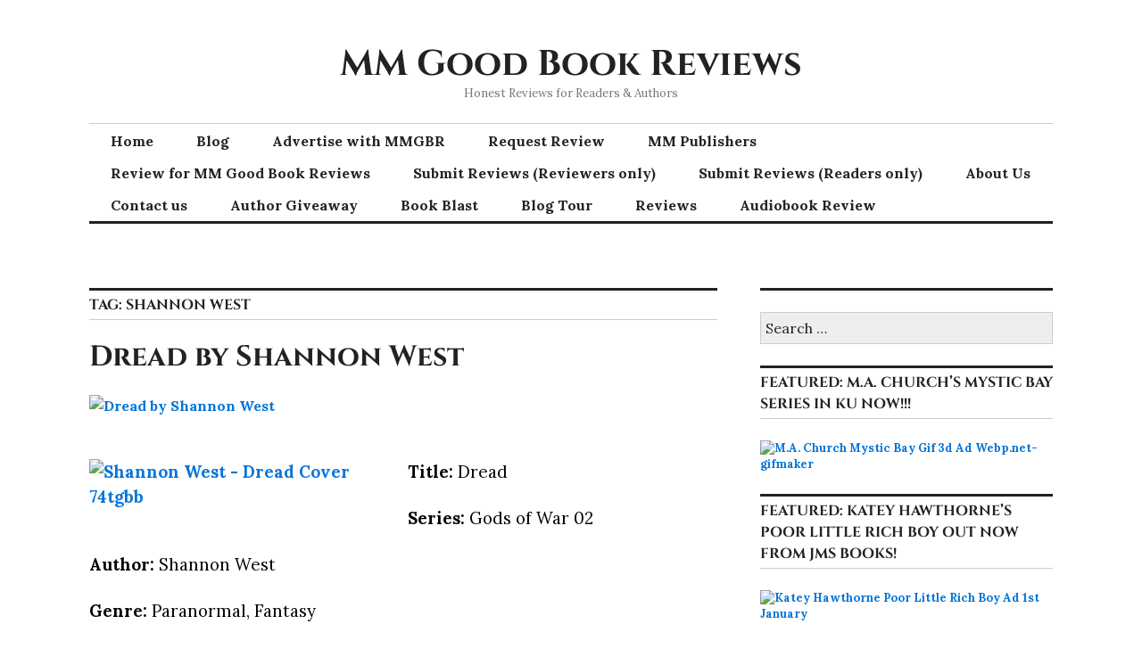

--- FILE ---
content_type: text/html; charset=UTF-8
request_url: http://mmgoodbookreviews.com/tag/shannon-west/
body_size: 50229
content:
<!DOCTYPE html>
<html lang="en">
<head>
<meta charset="UTF-8">
<meta name="viewport" content="width=device-width, initial-scale=1">
<link rel="profile" href="http://gmpg.org/xfn/11">
<link rel="pingback" href="http://mmgoodbookreviews.com/xmlrpc.php">

<title>Shannon West &#8211; MM Good Book Reviews</title>
<meta name='robots' content='max-image-preview:large' />
<!-- Jetpack Site Verification Tags -->
<meta name="google-site-verification" content="X6dH1509gYkRIk0k-NKLPXWeZibNcCBF91_yru1EstQ" />
<meta name="msvalidate.01" content="D1FAE3FBC442430D6D3A259CE3BFAAF0" />
<meta name="p:domain_verify" content="3e71f802ec0057ded597414359b99631" />
<meta name="yandex-verification" content="7a30aa228396428c" />
<link rel='dns-prefetch' href='//secure.gravatar.com' />
<link rel='dns-prefetch' href='//fonts.googleapis.com' />
<link rel='dns-prefetch' href='//v0.wordpress.com' />
<link rel='dns-prefetch' href='//widgets.wp.com' />
<link rel='dns-prefetch' href='//s0.wp.com' />
<link rel='dns-prefetch' href='//0.gravatar.com' />
<link rel='dns-prefetch' href='//1.gravatar.com' />
<link rel='dns-prefetch' href='//2.gravatar.com' />
<link rel='dns-prefetch' href='//jetpack.wordpress.com' />
<link rel='dns-prefetch' href='//s1.wp.com' />
<link rel='dns-prefetch' href='//s2.wp.com' />
<link rel='dns-prefetch' href='//public-api.wordpress.com' />
<link rel='dns-prefetch' href='//c0.wp.com' />
<link href='https://fonts.gstatic.com' crossorigin rel='preconnect' />
<link rel="alternate" type="application/rss+xml" title="MM Good Book Reviews &raquo; Feed" href="http://mmgoodbookreviews.com/feed/" />
<link rel="alternate" type="application/rss+xml" title="MM Good Book Reviews &raquo; Comments Feed" href="http://mmgoodbookreviews.com/comments/feed/" />
<link rel="alternate" type="application/rss+xml" title="MM Good Book Reviews &raquo; Shannon West Tag Feed" href="http://mmgoodbookreviews.com/tag/shannon-west/feed/" />
<script type="text/javascript">
/* <![CDATA[ */
window._wpemojiSettings = {"baseUrl":"https:\/\/s.w.org\/images\/core\/emoji\/14.0.0\/72x72\/","ext":".png","svgUrl":"https:\/\/s.w.org\/images\/core\/emoji\/14.0.0\/svg\/","svgExt":".svg","source":{"concatemoji":"http:\/\/mmgoodbookreviews.com\/wp-includes\/js\/wp-emoji-release.min.js?ver=6.4.7"}};
/*! This file is auto-generated */
!function(i,n){var o,s,e;function c(e){try{var t={supportTests:e,timestamp:(new Date).valueOf()};sessionStorage.setItem(o,JSON.stringify(t))}catch(e){}}function p(e,t,n){e.clearRect(0,0,e.canvas.width,e.canvas.height),e.fillText(t,0,0);var t=new Uint32Array(e.getImageData(0,0,e.canvas.width,e.canvas.height).data),r=(e.clearRect(0,0,e.canvas.width,e.canvas.height),e.fillText(n,0,0),new Uint32Array(e.getImageData(0,0,e.canvas.width,e.canvas.height).data));return t.every(function(e,t){return e===r[t]})}function u(e,t,n){switch(t){case"flag":return n(e,"\ud83c\udff3\ufe0f\u200d\u26a7\ufe0f","\ud83c\udff3\ufe0f\u200b\u26a7\ufe0f")?!1:!n(e,"\ud83c\uddfa\ud83c\uddf3","\ud83c\uddfa\u200b\ud83c\uddf3")&&!n(e,"\ud83c\udff4\udb40\udc67\udb40\udc62\udb40\udc65\udb40\udc6e\udb40\udc67\udb40\udc7f","\ud83c\udff4\u200b\udb40\udc67\u200b\udb40\udc62\u200b\udb40\udc65\u200b\udb40\udc6e\u200b\udb40\udc67\u200b\udb40\udc7f");case"emoji":return!n(e,"\ud83e\udef1\ud83c\udffb\u200d\ud83e\udef2\ud83c\udfff","\ud83e\udef1\ud83c\udffb\u200b\ud83e\udef2\ud83c\udfff")}return!1}function f(e,t,n){var r="undefined"!=typeof WorkerGlobalScope&&self instanceof WorkerGlobalScope?new OffscreenCanvas(300,150):i.createElement("canvas"),a=r.getContext("2d",{willReadFrequently:!0}),o=(a.textBaseline="top",a.font="600 32px Arial",{});return e.forEach(function(e){o[e]=t(a,e,n)}),o}function t(e){var t=i.createElement("script");t.src=e,t.defer=!0,i.head.appendChild(t)}"undefined"!=typeof Promise&&(o="wpEmojiSettingsSupports",s=["flag","emoji"],n.supports={everything:!0,everythingExceptFlag:!0},e=new Promise(function(e){i.addEventListener("DOMContentLoaded",e,{once:!0})}),new Promise(function(t){var n=function(){try{var e=JSON.parse(sessionStorage.getItem(o));if("object"==typeof e&&"number"==typeof e.timestamp&&(new Date).valueOf()<e.timestamp+604800&&"object"==typeof e.supportTests)return e.supportTests}catch(e){}return null}();if(!n){if("undefined"!=typeof Worker&&"undefined"!=typeof OffscreenCanvas&&"undefined"!=typeof URL&&URL.createObjectURL&&"undefined"!=typeof Blob)try{var e="postMessage("+f.toString()+"("+[JSON.stringify(s),u.toString(),p.toString()].join(",")+"));",r=new Blob([e],{type:"text/javascript"}),a=new Worker(URL.createObjectURL(r),{name:"wpTestEmojiSupports"});return void(a.onmessage=function(e){c(n=e.data),a.terminate(),t(n)})}catch(e){}c(n=f(s,u,p))}t(n)}).then(function(e){for(var t in e)n.supports[t]=e[t],n.supports.everything=n.supports.everything&&n.supports[t],"flag"!==t&&(n.supports.everythingExceptFlag=n.supports.everythingExceptFlag&&n.supports[t]);n.supports.everythingExceptFlag=n.supports.everythingExceptFlag&&!n.supports.flag,n.DOMReady=!1,n.readyCallback=function(){n.DOMReady=!0}}).then(function(){return e}).then(function(){var e;n.supports.everything||(n.readyCallback(),(e=n.source||{}).concatemoji?t(e.concatemoji):e.wpemoji&&e.twemoji&&(t(e.twemoji),t(e.wpemoji)))}))}((window,document),window._wpemojiSettings);
/* ]]> */
</script>
<style id='wp-emoji-styles-inline-css' type='text/css'>

	img.wp-smiley, img.emoji {
		display: inline !important;
		border: none !important;
		box-shadow: none !important;
		height: 1em !important;
		width: 1em !important;
		margin: 0 0.07em !important;
		vertical-align: -0.1em !important;
		background: none !important;
		padding: 0 !important;
	}
</style>
<link rel='stylesheet' id='wp-block-library-css' href='https://c0.wp.com/c/6.4.7/wp-includes/css/dist/block-library/style.min.css' type='text/css' media='all' />
<style id='wp-block-library-inline-css' type='text/css'>
.has-text-align-justify{text-align:justify;}
</style>
<link rel='stylesheet' id='mediaelement-css' href='https://c0.wp.com/c/6.4.7/wp-includes/js/mediaelement/mediaelementplayer-legacy.min.css' type='text/css' media='all' />
<link rel='stylesheet' id='wp-mediaelement-css' href='https://c0.wp.com/c/6.4.7/wp-includes/js/mediaelement/wp-mediaelement.min.css' type='text/css' media='all' />
<link rel='stylesheet' id='font-awesome-css' href='http://mmgoodbookreviews.com/wp-content/plugins/contact-widgets/assets/css/font-awesome.min.css?ver=4.7.0' type='text/css' media='all' />
<style id='classic-theme-styles-inline-css' type='text/css'>
/*! This file is auto-generated */
.wp-block-button__link{color:#fff;background-color:#32373c;border-radius:9999px;box-shadow:none;text-decoration:none;padding:calc(.667em + 2px) calc(1.333em + 2px);font-size:1.125em}.wp-block-file__button{background:#32373c;color:#fff;text-decoration:none}
</style>
<style id='global-styles-inline-css' type='text/css'>
body{--wp--preset--color--black: #000000;--wp--preset--color--cyan-bluish-gray: #abb8c3;--wp--preset--color--white: #ffffff;--wp--preset--color--pale-pink: #f78da7;--wp--preset--color--vivid-red: #cf2e2e;--wp--preset--color--luminous-vivid-orange: #ff6900;--wp--preset--color--luminous-vivid-amber: #fcb900;--wp--preset--color--light-green-cyan: #7bdcb5;--wp--preset--color--vivid-green-cyan: #00d084;--wp--preset--color--pale-cyan-blue: #8ed1fc;--wp--preset--color--vivid-cyan-blue: #0693e3;--wp--preset--color--vivid-purple: #9b51e0;--wp--preset--gradient--vivid-cyan-blue-to-vivid-purple: linear-gradient(135deg,rgba(6,147,227,1) 0%,rgb(155,81,224) 100%);--wp--preset--gradient--light-green-cyan-to-vivid-green-cyan: linear-gradient(135deg,rgb(122,220,180) 0%,rgb(0,208,130) 100%);--wp--preset--gradient--luminous-vivid-amber-to-luminous-vivid-orange: linear-gradient(135deg,rgba(252,185,0,1) 0%,rgba(255,105,0,1) 100%);--wp--preset--gradient--luminous-vivid-orange-to-vivid-red: linear-gradient(135deg,rgba(255,105,0,1) 0%,rgb(207,46,46) 100%);--wp--preset--gradient--very-light-gray-to-cyan-bluish-gray: linear-gradient(135deg,rgb(238,238,238) 0%,rgb(169,184,195) 100%);--wp--preset--gradient--cool-to-warm-spectrum: linear-gradient(135deg,rgb(74,234,220) 0%,rgb(151,120,209) 20%,rgb(207,42,186) 40%,rgb(238,44,130) 60%,rgb(251,105,98) 80%,rgb(254,248,76) 100%);--wp--preset--gradient--blush-light-purple: linear-gradient(135deg,rgb(255,206,236) 0%,rgb(152,150,240) 100%);--wp--preset--gradient--blush-bordeaux: linear-gradient(135deg,rgb(254,205,165) 0%,rgb(254,45,45) 50%,rgb(107,0,62) 100%);--wp--preset--gradient--luminous-dusk: linear-gradient(135deg,rgb(255,203,112) 0%,rgb(199,81,192) 50%,rgb(65,88,208) 100%);--wp--preset--gradient--pale-ocean: linear-gradient(135deg,rgb(255,245,203) 0%,rgb(182,227,212) 50%,rgb(51,167,181) 100%);--wp--preset--gradient--electric-grass: linear-gradient(135deg,rgb(202,248,128) 0%,rgb(113,206,126) 100%);--wp--preset--gradient--midnight: linear-gradient(135deg,rgb(2,3,129) 0%,rgb(40,116,252) 100%);--wp--preset--font-size--small: 13px;--wp--preset--font-size--medium: 20px;--wp--preset--font-size--large: 36px;--wp--preset--font-size--x-large: 42px;--wp--preset--spacing--20: 0.44rem;--wp--preset--spacing--30: 0.67rem;--wp--preset--spacing--40: 1rem;--wp--preset--spacing--50: 1.5rem;--wp--preset--spacing--60: 2.25rem;--wp--preset--spacing--70: 3.38rem;--wp--preset--spacing--80: 5.06rem;--wp--preset--shadow--natural: 6px 6px 9px rgba(0, 0, 0, 0.2);--wp--preset--shadow--deep: 12px 12px 50px rgba(0, 0, 0, 0.4);--wp--preset--shadow--sharp: 6px 6px 0px rgba(0, 0, 0, 0.2);--wp--preset--shadow--outlined: 6px 6px 0px -3px rgba(255, 255, 255, 1), 6px 6px rgba(0, 0, 0, 1);--wp--preset--shadow--crisp: 6px 6px 0px rgba(0, 0, 0, 1);}:where(.is-layout-flex){gap: 0.5em;}:where(.is-layout-grid){gap: 0.5em;}body .is-layout-flow > .alignleft{float: left;margin-inline-start: 0;margin-inline-end: 2em;}body .is-layout-flow > .alignright{float: right;margin-inline-start: 2em;margin-inline-end: 0;}body .is-layout-flow > .aligncenter{margin-left: auto !important;margin-right: auto !important;}body .is-layout-constrained > .alignleft{float: left;margin-inline-start: 0;margin-inline-end: 2em;}body .is-layout-constrained > .alignright{float: right;margin-inline-start: 2em;margin-inline-end: 0;}body .is-layout-constrained > .aligncenter{margin-left: auto !important;margin-right: auto !important;}body .is-layout-constrained > :where(:not(.alignleft):not(.alignright):not(.alignfull)){max-width: var(--wp--style--global--content-size);margin-left: auto !important;margin-right: auto !important;}body .is-layout-constrained > .alignwide{max-width: var(--wp--style--global--wide-size);}body .is-layout-flex{display: flex;}body .is-layout-flex{flex-wrap: wrap;align-items: center;}body .is-layout-flex > *{margin: 0;}body .is-layout-grid{display: grid;}body .is-layout-grid > *{margin: 0;}:where(.wp-block-columns.is-layout-flex){gap: 2em;}:where(.wp-block-columns.is-layout-grid){gap: 2em;}:where(.wp-block-post-template.is-layout-flex){gap: 1.25em;}:where(.wp-block-post-template.is-layout-grid){gap: 1.25em;}.has-black-color{color: var(--wp--preset--color--black) !important;}.has-cyan-bluish-gray-color{color: var(--wp--preset--color--cyan-bluish-gray) !important;}.has-white-color{color: var(--wp--preset--color--white) !important;}.has-pale-pink-color{color: var(--wp--preset--color--pale-pink) !important;}.has-vivid-red-color{color: var(--wp--preset--color--vivid-red) !important;}.has-luminous-vivid-orange-color{color: var(--wp--preset--color--luminous-vivid-orange) !important;}.has-luminous-vivid-amber-color{color: var(--wp--preset--color--luminous-vivid-amber) !important;}.has-light-green-cyan-color{color: var(--wp--preset--color--light-green-cyan) !important;}.has-vivid-green-cyan-color{color: var(--wp--preset--color--vivid-green-cyan) !important;}.has-pale-cyan-blue-color{color: var(--wp--preset--color--pale-cyan-blue) !important;}.has-vivid-cyan-blue-color{color: var(--wp--preset--color--vivid-cyan-blue) !important;}.has-vivid-purple-color{color: var(--wp--preset--color--vivid-purple) !important;}.has-black-background-color{background-color: var(--wp--preset--color--black) !important;}.has-cyan-bluish-gray-background-color{background-color: var(--wp--preset--color--cyan-bluish-gray) !important;}.has-white-background-color{background-color: var(--wp--preset--color--white) !important;}.has-pale-pink-background-color{background-color: var(--wp--preset--color--pale-pink) !important;}.has-vivid-red-background-color{background-color: var(--wp--preset--color--vivid-red) !important;}.has-luminous-vivid-orange-background-color{background-color: var(--wp--preset--color--luminous-vivid-orange) !important;}.has-luminous-vivid-amber-background-color{background-color: var(--wp--preset--color--luminous-vivid-amber) !important;}.has-light-green-cyan-background-color{background-color: var(--wp--preset--color--light-green-cyan) !important;}.has-vivid-green-cyan-background-color{background-color: var(--wp--preset--color--vivid-green-cyan) !important;}.has-pale-cyan-blue-background-color{background-color: var(--wp--preset--color--pale-cyan-blue) !important;}.has-vivid-cyan-blue-background-color{background-color: var(--wp--preset--color--vivid-cyan-blue) !important;}.has-vivid-purple-background-color{background-color: var(--wp--preset--color--vivid-purple) !important;}.has-black-border-color{border-color: var(--wp--preset--color--black) !important;}.has-cyan-bluish-gray-border-color{border-color: var(--wp--preset--color--cyan-bluish-gray) !important;}.has-white-border-color{border-color: var(--wp--preset--color--white) !important;}.has-pale-pink-border-color{border-color: var(--wp--preset--color--pale-pink) !important;}.has-vivid-red-border-color{border-color: var(--wp--preset--color--vivid-red) !important;}.has-luminous-vivid-orange-border-color{border-color: var(--wp--preset--color--luminous-vivid-orange) !important;}.has-luminous-vivid-amber-border-color{border-color: var(--wp--preset--color--luminous-vivid-amber) !important;}.has-light-green-cyan-border-color{border-color: var(--wp--preset--color--light-green-cyan) !important;}.has-vivid-green-cyan-border-color{border-color: var(--wp--preset--color--vivid-green-cyan) !important;}.has-pale-cyan-blue-border-color{border-color: var(--wp--preset--color--pale-cyan-blue) !important;}.has-vivid-cyan-blue-border-color{border-color: var(--wp--preset--color--vivid-cyan-blue) !important;}.has-vivid-purple-border-color{border-color: var(--wp--preset--color--vivid-purple) !important;}.has-vivid-cyan-blue-to-vivid-purple-gradient-background{background: var(--wp--preset--gradient--vivid-cyan-blue-to-vivid-purple) !important;}.has-light-green-cyan-to-vivid-green-cyan-gradient-background{background: var(--wp--preset--gradient--light-green-cyan-to-vivid-green-cyan) !important;}.has-luminous-vivid-amber-to-luminous-vivid-orange-gradient-background{background: var(--wp--preset--gradient--luminous-vivid-amber-to-luminous-vivid-orange) !important;}.has-luminous-vivid-orange-to-vivid-red-gradient-background{background: var(--wp--preset--gradient--luminous-vivid-orange-to-vivid-red) !important;}.has-very-light-gray-to-cyan-bluish-gray-gradient-background{background: var(--wp--preset--gradient--very-light-gray-to-cyan-bluish-gray) !important;}.has-cool-to-warm-spectrum-gradient-background{background: var(--wp--preset--gradient--cool-to-warm-spectrum) !important;}.has-blush-light-purple-gradient-background{background: var(--wp--preset--gradient--blush-light-purple) !important;}.has-blush-bordeaux-gradient-background{background: var(--wp--preset--gradient--blush-bordeaux) !important;}.has-luminous-dusk-gradient-background{background: var(--wp--preset--gradient--luminous-dusk) !important;}.has-pale-ocean-gradient-background{background: var(--wp--preset--gradient--pale-ocean) !important;}.has-electric-grass-gradient-background{background: var(--wp--preset--gradient--electric-grass) !important;}.has-midnight-gradient-background{background: var(--wp--preset--gradient--midnight) !important;}.has-small-font-size{font-size: var(--wp--preset--font-size--small) !important;}.has-medium-font-size{font-size: var(--wp--preset--font-size--medium) !important;}.has-large-font-size{font-size: var(--wp--preset--font-size--large) !important;}.has-x-large-font-size{font-size: var(--wp--preset--font-size--x-large) !important;}
.wp-block-navigation a:where(:not(.wp-element-button)){color: inherit;}
:where(.wp-block-post-template.is-layout-flex){gap: 1.25em;}:where(.wp-block-post-template.is-layout-grid){gap: 1.25em;}
:where(.wp-block-columns.is-layout-flex){gap: 2em;}:where(.wp-block-columns.is-layout-grid){gap: 2em;}
.wp-block-pullquote{font-size: 1.5em;line-height: 1.6;}
</style>
<link rel='stylesheet' id='usp_style-css' href='http://mmgoodbookreviews.com/wp-content/plugins/user-submitted-posts/resources/usp.css?ver=20240319' type='text/css' media='all' />
<link rel='stylesheet' id='genericons-css' href='https://c0.wp.com/p/jetpack/10.0/_inc/genericons/genericons/genericons.css' type='text/css' media='all' />
<link rel='stylesheet' id='colinear-open-sans-lora-css' href='https://fonts.googleapis.com/css?family=Open+Sans%3A400%2C700%2C400italic%2C700italic%7CLora%3A400%2C700%2C400italic%2C700italic&#038;subset=latin%2Clatin-ext&#038;ver=6.4.7' type='text/css' media='all' />
<link rel='stylesheet' id='colinear-inconsolata-css' href='https://fonts.googleapis.com/css?family=Inconsolata%3A400%2C+700&#038;subset=latin%2Clatin-ext&#038;ver=6.4.7' type='text/css' media='all' />
<link rel='stylesheet' id='colinear-style-css' href='http://mmgoodbookreviews.com/wp-content/themes/colinear-wpcom/style.css?ver=6.4.7' type='text/css' media='all' />
<link rel='stylesheet' id='wpcw-css' href='http://mmgoodbookreviews.com/wp-content/plugins/contact-widgets/assets/css/style.min.css?ver=1.0.1' type='text/css' media='all' />
<link rel='stylesheet' id='social-logos-css' href='https://c0.wp.com/p/jetpack/10.0/_inc/social-logos/social-logos.min.css' type='text/css' media='all' />
<link rel='stylesheet' id='jetpack_css-css' href='https://c0.wp.com/p/jetpack/10.0/css/jetpack.css' type='text/css' media='all' />
<script type="text/javascript" src="https://c0.wp.com/c/6.4.7/wp-includes/js/jquery/jquery.min.js" id="jquery-core-js"></script>
<script type="text/javascript" src="https://c0.wp.com/c/6.4.7/wp-includes/js/jquery/jquery-migrate.min.js" id="jquery-migrate-js"></script>
<script type="text/javascript" src="http://mmgoodbookreviews.com/wp-content/plugins/user-submitted-posts/resources/jquery.cookie.js?ver=20240319" id="usp_cookie-js"></script>
<script type="text/javascript" src="http://mmgoodbookreviews.com/wp-content/plugins/user-submitted-posts/resources/jquery.parsley.min.js?ver=20240319" id="usp_parsley-js"></script>
<script type="text/javascript" id="usp_core-js-before">
/* <![CDATA[ */
var usp_custom_field = ""; var usp_custom_field_2 = ""; var usp_custom_checkbox = ""; var usp_case_sensitivity = "false"; var usp_challenge_response = "2"; var usp_min_images = 0; var usp_max_images = 1; var usp_parsley_error = "Incorrect response."; var usp_multiple_cats = 0; var usp_existing_tags = 0; var usp_recaptcha_disp = "hide"; var usp_recaptcha_vers = 2; var usp_recaptcha_key = "6Lc6zS0UAAAAAG_Lwli_IVz62dj_KcSGvUjdZr_A"; 
/* ]]> */
</script>
<script type="text/javascript" src="http://mmgoodbookreviews.com/wp-content/plugins/user-submitted-posts/resources/jquery.usp.core.js?ver=20240319" id="usp_core-js"></script>
<link rel="https://api.w.org/" href="http://mmgoodbookreviews.com/wp-json/" /><link rel="alternate" type="application/json" href="http://mmgoodbookreviews.com/wp-json/wp/v2/tags/1499" /><link rel="EditURI" type="application/rsd+xml" title="RSD" href="http://mmgoodbookreviews.com/xmlrpc.php?rsd" />
<meta name="generator" content="WordPress 6.4.7" />
<script type="text/javascript">
(function(url){
	if(/(?:Chrome\/26\.0\.1410\.63 Safari\/537\.31|WordfenceTestMonBot)/.test(navigator.userAgent)){ return; }
	var addEvent = function(evt, handler) {
		if (window.addEventListener) {
			document.addEventListener(evt, handler, false);
		} else if (window.attachEvent) {
			document.attachEvent('on' + evt, handler);
		}
	};
	var removeEvent = function(evt, handler) {
		if (window.removeEventListener) {
			document.removeEventListener(evt, handler, false);
		} else if (window.detachEvent) {
			document.detachEvent('on' + evt, handler);
		}
	};
	var evts = 'contextmenu dblclick drag dragend dragenter dragleave dragover dragstart drop keydown keypress keyup mousedown mousemove mouseout mouseover mouseup mousewheel scroll'.split(' ');
	var logHuman = function() {
		if (window.wfLogHumanRan) { return; }
		window.wfLogHumanRan = true;
		var wfscr = document.createElement('script');
		wfscr.type = 'text/javascript';
		wfscr.async = true;
		wfscr.src = url + '&r=' + Math.random();
		(document.getElementsByTagName('head')[0]||document.getElementsByTagName('body')[0]).appendChild(wfscr);
		for (var i = 0; i < evts.length; i++) {
			removeEvent(evts[i], logHuman);
		}
	};
	for (var i = 0; i < evts.length; i++) {
		addEvent(evts[i], logHuman);
	}
})('//mmgoodbookreviews.com/?wordfence_lh=1&hid=977FCDCC8FED6156444553EC890BA53F');
</script> 
<!-- Global site tag (gtag.js) - Google Analytics -->
<script async src="https://www.googletagmanager.com/gtag/js?id=UA-110941341-2"></script>
<script>
  window.dataLayer = window.dataLayer || [];
  function gtag(){dataLayer.push(arguments);}
  gtag('js', new Date());

  gtag('config', 'UA-110941341-2');
</script>
 
<style type="text/css">.recentcomments a{display:inline !important;padding:0 !important;margin:0 !important;}</style>			<style type="text/css">
				/* If html does not have either class, do not show lazy loaded images. */
				html:not( .jetpack-lazy-images-js-enabled ):not( .js ) .jetpack-lazy-image {
					display: none;
				}
			</style>
			<script>
				document.documentElement.classList.add(
					'jetpack-lazy-images-js-enabled'
				);
			</script>
		
<!-- Jetpack Open Graph Tags -->
<meta property="og:type" content="website" />
<meta property="og:title" content="Shannon West &#8211; MM Good Book Reviews" />
<meta property="og:url" content="http://mmgoodbookreviews.com/tag/shannon-west/" />
<meta property="og:site_name" content="MM Good Book Reviews" />
<meta property="og:image" content="http://mmgoodbookreviews.com/wp-content/uploads/2017/08/Hearts-MM-Good-Book-Reviews.jpg" />
<meta property="og:image:width" content="300" />
<meta property="og:image:height" content="299" />
<meta name="twitter:creator" content="@PixieMmgoodbook" />
<meta name="twitter:site" content="@PixieMmgoodbook" />

<!-- End Jetpack Open Graph Tags -->
<link rel="icon" href="http://mmgoodbookreviews.com/wp-content/uploads/2017/08/Hearts-MM-Good-Book-Reviews-200x200.jpg" sizes="32x32" />
<link rel="icon" href="http://mmgoodbookreviews.com/wp-content/uploads/2017/08/Hearts-MM-Good-Book-Reviews-200x200.jpg" sizes="192x192" />
<link rel="apple-touch-icon" href="http://mmgoodbookreviews.com/wp-content/uploads/2017/08/Hearts-MM-Good-Book-Reviews-200x200.jpg" />
<meta name="msapplication-TileImage" content="http://mmgoodbookreviews.com/wp-content/uploads/2017/08/Hearts-MM-Good-Book-Reviews-300x299.jpg" />
	<!-- Fonts Plugin CSS - https://fontsplugin.com/ -->
	<style>
		/* Cached: November 13, 2025 at 2:55pm */
/* latin-ext */
@font-face {
  font-family: 'Cinzel';
  font-style: normal;
  font-weight: 400;
  font-display: swap;
  src: url(https://fonts.gstatic.com/s/cinzel/v26/8vIJ7ww63mVu7gt7-GT7LEc.woff2) format('woff2');
  unicode-range: U+0100-02BA, U+02BD-02C5, U+02C7-02CC, U+02CE-02D7, U+02DD-02FF, U+0304, U+0308, U+0329, U+1D00-1DBF, U+1E00-1E9F, U+1EF2-1EFF, U+2020, U+20A0-20AB, U+20AD-20C0, U+2113, U+2C60-2C7F, U+A720-A7FF;
}
/* latin */
@font-face {
  font-family: 'Cinzel';
  font-style: normal;
  font-weight: 400;
  font-display: swap;
  src: url(https://fonts.gstatic.com/s/cinzel/v26/8vIJ7ww63mVu7gt79mT7.woff2) format('woff2');
  unicode-range: U+0000-00FF, U+0131, U+0152-0153, U+02BB-02BC, U+02C6, U+02DA, U+02DC, U+0304, U+0308, U+0329, U+2000-206F, U+20AC, U+2122, U+2191, U+2193, U+2212, U+2215, U+FEFF, U+FFFD;
}
/* latin-ext */
@font-face {
  font-family: 'Cinzel';
  font-style: normal;
  font-weight: 500;
  font-display: swap;
  src: url(https://fonts.gstatic.com/s/cinzel/v26/8vIJ7ww63mVu7gt7-GT7LEc.woff2) format('woff2');
  unicode-range: U+0100-02BA, U+02BD-02C5, U+02C7-02CC, U+02CE-02D7, U+02DD-02FF, U+0304, U+0308, U+0329, U+1D00-1DBF, U+1E00-1E9F, U+1EF2-1EFF, U+2020, U+20A0-20AB, U+20AD-20C0, U+2113, U+2C60-2C7F, U+A720-A7FF;
}
/* latin */
@font-face {
  font-family: 'Cinzel';
  font-style: normal;
  font-weight: 500;
  font-display: swap;
  src: url(https://fonts.gstatic.com/s/cinzel/v26/8vIJ7ww63mVu7gt79mT7.woff2) format('woff2');
  unicode-range: U+0000-00FF, U+0131, U+0152-0153, U+02BB-02BC, U+02C6, U+02DA, U+02DC, U+0304, U+0308, U+0329, U+2000-206F, U+20AC, U+2122, U+2191, U+2193, U+2212, U+2215, U+FEFF, U+FFFD;
}
/* latin-ext */
@font-face {
  font-family: 'Cinzel';
  font-style: normal;
  font-weight: 600;
  font-display: swap;
  src: url(https://fonts.gstatic.com/s/cinzel/v26/8vIJ7ww63mVu7gt7-GT7LEc.woff2) format('woff2');
  unicode-range: U+0100-02BA, U+02BD-02C5, U+02C7-02CC, U+02CE-02D7, U+02DD-02FF, U+0304, U+0308, U+0329, U+1D00-1DBF, U+1E00-1E9F, U+1EF2-1EFF, U+2020, U+20A0-20AB, U+20AD-20C0, U+2113, U+2C60-2C7F, U+A720-A7FF;
}
/* latin */
@font-face {
  font-family: 'Cinzel';
  font-style: normal;
  font-weight: 600;
  font-display: swap;
  src: url(https://fonts.gstatic.com/s/cinzel/v26/8vIJ7ww63mVu7gt79mT7.woff2) format('woff2');
  unicode-range: U+0000-00FF, U+0131, U+0152-0153, U+02BB-02BC, U+02C6, U+02DA, U+02DC, U+0304, U+0308, U+0329, U+2000-206F, U+20AC, U+2122, U+2191, U+2193, U+2212, U+2215, U+FEFF, U+FFFD;
}
/* latin-ext */
@font-face {
  font-family: 'Cinzel';
  font-style: normal;
  font-weight: 700;
  font-display: swap;
  src: url(https://fonts.gstatic.com/s/cinzel/v26/8vIJ7ww63mVu7gt7-GT7LEc.woff2) format('woff2');
  unicode-range: U+0100-02BA, U+02BD-02C5, U+02C7-02CC, U+02CE-02D7, U+02DD-02FF, U+0304, U+0308, U+0329, U+1D00-1DBF, U+1E00-1E9F, U+1EF2-1EFF, U+2020, U+20A0-20AB, U+20AD-20C0, U+2113, U+2C60-2C7F, U+A720-A7FF;
}
/* latin */
@font-face {
  font-family: 'Cinzel';
  font-style: normal;
  font-weight: 700;
  font-display: swap;
  src: url(https://fonts.gstatic.com/s/cinzel/v26/8vIJ7ww63mVu7gt79mT7.woff2) format('woff2');
  unicode-range: U+0000-00FF, U+0131, U+0152-0153, U+02BB-02BC, U+02C6, U+02DA, U+02DC, U+0304, U+0308, U+0329, U+2000-206F, U+20AC, U+2122, U+2191, U+2193, U+2212, U+2215, U+FEFF, U+FFFD;
}
/* latin-ext */
@font-face {
  font-family: 'Cinzel';
  font-style: normal;
  font-weight: 800;
  font-display: swap;
  src: url(https://fonts.gstatic.com/s/cinzel/v26/8vIJ7ww63mVu7gt7-GT7LEc.woff2) format('woff2');
  unicode-range: U+0100-02BA, U+02BD-02C5, U+02C7-02CC, U+02CE-02D7, U+02DD-02FF, U+0304, U+0308, U+0329, U+1D00-1DBF, U+1E00-1E9F, U+1EF2-1EFF, U+2020, U+20A0-20AB, U+20AD-20C0, U+2113, U+2C60-2C7F, U+A720-A7FF;
}
/* latin */
@font-face {
  font-family: 'Cinzel';
  font-style: normal;
  font-weight: 800;
  font-display: swap;
  src: url(https://fonts.gstatic.com/s/cinzel/v26/8vIJ7ww63mVu7gt79mT7.woff2) format('woff2');
  unicode-range: U+0000-00FF, U+0131, U+0152-0153, U+02BB-02BC, U+02C6, U+02DA, U+02DC, U+0304, U+0308, U+0329, U+2000-206F, U+20AC, U+2122, U+2191, U+2193, U+2212, U+2215, U+FEFF, U+FFFD;
}
/* latin-ext */
@font-face {
  font-family: 'Cinzel';
  font-style: normal;
  font-weight: 900;
  font-display: swap;
  src: url(https://fonts.gstatic.com/s/cinzel/v26/8vIJ7ww63mVu7gt7-GT7LEc.woff2) format('woff2');
  unicode-range: U+0100-02BA, U+02BD-02C5, U+02C7-02CC, U+02CE-02D7, U+02DD-02FF, U+0304, U+0308, U+0329, U+1D00-1DBF, U+1E00-1E9F, U+1EF2-1EFF, U+2020, U+20A0-20AB, U+20AD-20C0, U+2113, U+2C60-2C7F, U+A720-A7FF;
}
/* latin */
@font-face {
  font-family: 'Cinzel';
  font-style: normal;
  font-weight: 900;
  font-display: swap;
  src: url(https://fonts.gstatic.com/s/cinzel/v26/8vIJ7ww63mVu7gt79mT7.woff2) format('woff2');
  unicode-range: U+0000-00FF, U+0131, U+0152-0153, U+02BB-02BC, U+02C6, U+02DA, U+02DC, U+0304, U+0308, U+0329, U+2000-206F, U+20AC, U+2122, U+2191, U+2193, U+2212, U+2215, U+FEFF, U+FFFD;
}

:root {
--font-headings: Cinzel;
}
#site-title, .site-title, #site-title a, .site-title a, .entry-title, .entry-title a, h1, h2, h3, h4, h5, h6, .widget-title, .elementor-heading-title {
font-family: "Cinzel";
 }
	</style>
	<!-- Fonts Plugin CSS -->
	</head>

<body class="archive tag tag-shannon-west tag-1499 has-menu">
<div id="page" class="hfeed site">
	<a class="skip-link screen-reader-text" href="#content">Skip to content</a>

	<header id="masthead" class="site-header" role="banner">
		<div class="site-branding">
			<a href="http://mmgoodbookreviews.com/" class="site-logo-link" rel="home" itemprop="url"></a>
								<p class="site-title"><a href="http://mmgoodbookreviews.com/" rel="home">MM Good Book Reviews</a></p>
									<p class="site-description">Honest Reviews for Readers &amp; Authors</p>
						</div><!-- .site-branding -->

				<nav id="site-navigation" class="main-navigation" role="navigation">
			<button class="menu-toggle" aria-controls="primary-menu" aria-expanded="false"><span class="screen-reader-text">Primary Menu</span></button>
			<div class="menu-primary-menu-container"><ul id="primary-menu" class="menu"><li id="menu-item-56330" class="menu-item menu-item-type-custom menu-item-object-custom menu-item-home menu-item-56330"><a href="http://mmgoodbookreviews.com/">Home</a></li>
<li id="menu-item-166" class="menu-item menu-item-type-post_type menu-item-object-page menu-item-home menu-item-166"><a href="http://mmgoodbookreviews.com/blog/">Blog</a></li>
<li id="menu-item-55759" class="menu-item menu-item-type-post_type menu-item-object-page menu-item-55759"><a href="http://mmgoodbookreviews.com/advertise-with-mmgbr/">Advertise with MMGBR</a></li>
<li id="menu-item-55210" class="menu-item menu-item-type-post_type menu-item-object-page menu-item-55210"><a href="http://mmgoodbookreviews.com/request-review/">Request Review</a></li>
<li id="menu-item-55207" class="menu-item menu-item-type-post_type menu-item-object-page menu-item-55207"><a href="http://mmgoodbookreviews.com/mm-publishers-2/">MM Publishers</a></li>
<li id="menu-item-55209" class="menu-item menu-item-type-post_type menu-item-object-page menu-item-55209"><a href="http://mmgoodbookreviews.com/review-for-mm-good-book-reviews/">Review for MM Good Book Reviews</a></li>
<li id="menu-item-169" class="menu-item menu-item-type-post_type menu-item-object-page menu-item-169"><a href="http://mmgoodbookreviews.com/submit-reviews/">Submit Reviews (Reviewers only)</a></li>
<li id="menu-item-55774" class="menu-item menu-item-type-post_type menu-item-object-page menu-item-55774"><a href="http://mmgoodbookreviews.com/submit-reviews-readers-only/">Submit Reviews (Readers only)</a></li>
<li id="menu-item-55208" class="menu-item menu-item-type-post_type menu-item-object-page menu-item-55208"><a href="http://mmgoodbookreviews.com/about/">About Us</a></li>
<li id="menu-item-55211" class="menu-item menu-item-type-post_type menu-item-object-page menu-item-55211"><a href="http://mmgoodbookreviews.com/contact-us/">Contact us</a></li>
<li id="menu-item-65771" class="menu-item menu-item-type-taxonomy menu-item-object-category menu-item-65771"><a href="http://mmgoodbookreviews.com/category/author-giveaway/">Author Giveaway</a></li>
<li id="menu-item-65772" class="menu-item menu-item-type-taxonomy menu-item-object-category menu-item-65772"><a href="http://mmgoodbookreviews.com/category/book-blast/">Book Blast</a></li>
<li id="menu-item-65773" class="menu-item menu-item-type-taxonomy menu-item-object-category menu-item-65773"><a href="http://mmgoodbookreviews.com/category/blog-tour/">Blog Tour</a></li>
<li id="menu-item-65774" class="menu-item menu-item-type-taxonomy menu-item-object-category menu-item-65774"><a href="http://mmgoodbookreviews.com/category/reviews/">Reviews</a></li>
<li id="menu-item-65775" class="menu-item menu-item-type-taxonomy menu-item-object-category menu-item-65775"><a href="http://mmgoodbookreviews.com/category/audiobook-review/">Audiobook Review</a></li>
</ul></div>		</nav><!-- #site-navigation -->
		
				<div class="header-image">
			<a href="http://mmgoodbookreviews.com/" rel="home">
				<img src="http://mmgoodbookreviews.com/wp-content/uploads/2017/11/cropped-MM-Good-Book-Reviews-Banner-gif.gif" width="1188" height="239" alt="">
			</a>
		</div><!-- .header-image -->
			</header><!-- #masthead -->

	<div id="content" class="site-content">
	<div id="primary" class="content-area">
		<main id="main" class="site-main" role="main">

		
			<header class="page-header">
				<h1 class="page-title">Tag: <span>Shannon West</span></h1>			</header><!-- .page-header -->

						
				
<article id="post-70255" class="post-70255 post type-post status-publish format-standard has-post-thumbnail hentry category-book-review category-mm-book-review-reviews category-mm-romance-book-review-reviews category-painted-hearts-publishing category-reviews tag-gay-contemporary-paranormal-romance tag-gay-fantasy-romance tag-gay-paranormal-romance tag-glbt-contemporary-paranormal-romance tag-glbt-fantasy-romance tag-glbt-paranormal-romance tag-gods-of-war-series tag-lisas-reviews tag-painted-hearts-publishing tag-shannon-west">
	<header class="entry-header">
		<h1 class="entry-title"><a href="http://mmgoodbookreviews.com/dread-by-shannon-west/" rel="bookmark">Dread by Shannon West</a></h1>
		
	<a class="post-thumbnail" href="http://mmgoodbookreviews.com/dread-by-shannon-west/" aria-hidden="true">
		<img width="320" height="475" src="http://mmgoodbookreviews.com/wp-content/uploads/2019/08/Shannon-West-Dread-3d-Cover-kl0f4.jpg" class="attachment-post-thumbnail size-post-thumbnail wp-post-image jetpack-lazy-image" alt="Dread by Shannon West" decoding="async" fetchpriority="high" data-lazy-srcset="http://mmgoodbookreviews.com/wp-content/uploads/2019/08/Shannon-West-Dread-3d-Cover-kl0f4.jpg 320w, http://mmgoodbookreviews.com/wp-content/uploads/2019/08/Shannon-West-Dread-3d-Cover-kl0f4-200x297.jpg 200w, http://mmgoodbookreviews.com/wp-content/uploads/2019/08/Shannon-West-Dread-3d-Cover-kl0f4-302x448.jpg 302w, http://mmgoodbookreviews.com/wp-content/uploads/2019/08/Shannon-West-Dread-3d-Cover-kl0f4-73x108.jpg 73w" data-lazy-sizes="(max-width: 320px) 100vw, 320px" data-lazy-src="http://mmgoodbookreviews.com/wp-content/uploads/2019/08/Shannon-West-Dread-3d-Cover-kl0f4.jpg?is-pending-load=1" srcset="[data-uri]" />	</a>

		</header><!-- .entry-header -->

	<div class="entry-content">
		<div style="text-align: center;"><img decoding="async" class="size-full wp-image-63680 alignnone jetpack-lazy-image" src="http://mmgoodbookreviews.com/wp-content/uploads/2019/06/Sparkline-Heart-bd4.gif" alt width="50" height="40" data-lazy-src="http://mmgoodbookreviews.com/wp-content/uploads/2019/06/Sparkline-Heart-bd4.gif?is-pending-load=1" srcset="[data-uri]"><noscript><img decoding="async" class="size-full wp-image-63680 alignnone" src="http://mmgoodbookreviews.com/wp-content/uploads/2019/06/Sparkline-Heart-bd4.gif" alt="" width="50" height="40" /></noscript><img decoding="async" class="size-full wp-image-63680 alignnone jetpack-lazy-image" src="http://mmgoodbookreviews.com/wp-content/uploads/2019/06/Sparkline-Heart-bd4.gif" alt width="50" height="40" data-lazy-src="http://mmgoodbookreviews.com/wp-content/uploads/2019/06/Sparkline-Heart-bd4.gif?is-pending-load=1" srcset="[data-uri]"><noscript><img decoding="async" class="size-full wp-image-63680 alignnone" src="http://mmgoodbookreviews.com/wp-content/uploads/2019/06/Sparkline-Heart-bd4.gif" alt="" width="50" height="40" /></noscript><img decoding="async" class="size-full wp-image-63680 alignnone jetpack-lazy-image" src="http://mmgoodbookreviews.com/wp-content/uploads/2019/06/Sparkline-Heart-bd4.gif" alt width="50" height="40" data-lazy-src="http://mmgoodbookreviews.com/wp-content/uploads/2019/06/Sparkline-Heart-bd4.gif?is-pending-load=1" srcset="[data-uri]"><noscript><img decoding="async" class="size-full wp-image-63680 alignnone" src="http://mmgoodbookreviews.com/wp-content/uploads/2019/06/Sparkline-Heart-bd4.gif" alt="" width="50" height="40" /></noscript></div>
<p><span style="font-size: 14pt; color: #000000;"><strong><a href="http://mmgoodbookreviews.com/wp-content/uploads/2019/08/Shannon-West-Dread-Cover-74tgbb.jpg" rel="attachment wp-att-70281"><img decoding="async" class="alignleft size-full wp-image-70281 jetpack-lazy-image" src="http://mmgoodbookreviews.com/wp-content/uploads/2019/08/Shannon-West-Dread-Cover-74tgbb.jpg" alt="Shannon West - Dread Cover 74tgbb" width="333" height="499" data-lazy-srcset="http://mmgoodbookreviews.com/wp-content/uploads/2019/08/Shannon-West-Dread-Cover-74tgbb.jpg 333w, http://mmgoodbookreviews.com/wp-content/uploads/2019/08/Shannon-West-Dread-Cover-74tgbb-200x300.jpg 200w, http://mmgoodbookreviews.com/wp-content/uploads/2019/08/Shannon-West-Dread-Cover-74tgbb-300x450.jpg 300w, http://mmgoodbookreviews.com/wp-content/uploads/2019/08/Shannon-West-Dread-Cover-74tgbb-72x108.jpg 72w" data-lazy-sizes="(max-width: 333px) 100vw, 333px" data-lazy-src="http://mmgoodbookreviews.com/wp-content/uploads/2019/08/Shannon-West-Dread-Cover-74tgbb.jpg?is-pending-load=1" srcset="[data-uri]"><noscript><img decoding="async" class="alignleft size-full wp-image-70281" src="http://mmgoodbookreviews.com/wp-content/uploads/2019/08/Shannon-West-Dread-Cover-74tgbb.jpg" alt="Shannon West - Dread Cover 74tgbb" width="333" height="499" srcset="http://mmgoodbookreviews.com/wp-content/uploads/2019/08/Shannon-West-Dread-Cover-74tgbb.jpg 333w, http://mmgoodbookreviews.com/wp-content/uploads/2019/08/Shannon-West-Dread-Cover-74tgbb-200x300.jpg 200w, http://mmgoodbookreviews.com/wp-content/uploads/2019/08/Shannon-West-Dread-Cover-74tgbb-300x450.jpg 300w, http://mmgoodbookreviews.com/wp-content/uploads/2019/08/Shannon-West-Dread-Cover-74tgbb-72x108.jpg 72w" sizes="(max-width: 333px) 100vw, 333px" /></noscript></a>Title:</strong> Dread</span></p>
<p><span style="font-size: 14pt; color: #000000;"><strong>Series:</strong> Gods of War 02</span></p>
<p><span style="font-size: 14pt; color: #000000;"><strong>Author:</strong> Shannon West</span></p>
<p><span style="font-size: 14pt; color: #000000;"><strong>Genre:</strong> Paranormal, Fantasy</span></p>
<p><span style="font-size: 14pt; color: #000000;"><strong>Publisher:</strong> Painted Hearts Publishing (January 10,2019)</span></p>
<p><span style="font-size: 14pt; color: #000000;"><strong>Length:</strong> Novella (171 Pgs)</span></p>
<p><span style="font-size: 14pt; color: #000000;"><strong>Heat Level:</strong> Low</span></p>
<p><span style="font-size: 14pt; color: #000000;"><strong>Heart Rating:</strong> 💖💖💖 3 Heart</span></p>
<p><span style="font-size: 14pt; color: #000000;"><strong>Blurb:</strong> Will Logan and Luke Warren are still running, with no refuge in sight. After stopping in Tennessee to meet up with teammates Ron Perry and Jake Wilson, they head for Atlanta, to rendezvous with the remaining member of their team, Todd Jackson. Kowalski told Logan he murdered Jackson, but Logan knows all too well how hard it is to kill any of them now. He’s hopeful that Jackson survived and is waiting to meet them. Once they arrive in the city, they find Jackson easily enough. They soon discover, however, that he’s involved in a strange and savage situation, a member of a vicious fight club in the basement of an Atlanta club. When he tells Logan he’s in trouble and can’t extricate himself, Logan finds an oppressive atmosphere of evil in the club, seeming to center around the club’s owner, a charismatic man named Austell. Logan is disgusted by the illegal fighting, but Luke and the others are all inexplicably drawn to it. Something or someone is influencing the men, infusing them with violence and cruelty. A chain of events begins to unfold that will test Logan and Luke’s bond to the breaking point. Logan’s life is turned upside down as he has to fight for the lives of his friends and the man he can’t live without. When they&#8217;re kidnapped, and everything Logan holds dear is in deadly danger, will he be strong enough to save them all?</span></p>
<p><span style="font-size: 14pt; color: #000000;">In this book, the second in a three part series, new clues and revelations emerge as to what happened to Logan and his friends in book 1, Origins, Gods of War, to change their lives. They face a new and savage threat to their safety, and receive intervention from Heaven itself? Or could it be Hell?</span></p>
<p><strong><span style="font-size: 14pt; color: #000000;">ISBN:</span></strong><span style="font-size: 14pt; color: #000000;"> 978-1-946379-27-6</span></p>
<p><strong><span style="font-size: 14pt; color: #000000;">Product Link: <a href="https://www.paintedheartspublishing.com/dread">Painted Hearts Publishing</a> | <a href="https://www.amazon.com/Dread-Gods-War-Book-2-ebook/dp/B07MBV47B9">Amazon US</a> | <a href="https://amzn.to/2T0xX4s">Amazon UK</a></span></strong></p>
<p><span style="font-size: 14pt; color: #000000;"><strong>Reviewer:</strong> Lisa</span></p>
<p><span style="font-size: 14pt; color: #000000;"><strong>Review:</strong> Luke and Logan had been prisoners together along with other members of their team. They had escaped with many different gifts. Gifts that might just turn into curses. After killing Kowalski, Logan knew their team needed to get the hell from where they were hiding. Then one of them got a vision that lead them straight into hell it would seem. However they had to get Jackson back.</span></p>
<p><span style="font-size: 14pt; color: #000000;">I don’t remember reading book one but noticed I had given it a high rating. After reading this though, I am not too sure I actually want to finish the series. It has a very dark tone to it and almost no humor whatsoever. Logan and Luke fought more times then I can count, plus Logan’s fear of Luke leaving him left me not able to connect at all. There were so many twists and turns to this story that it should have gone in one direction but for me it went in the other. I couldn’t connect with the characters and the story was just too dark to even like.</span></p>
<p><span style="font-size: 14pt; color: #000000;">However it is well written except for the jumping around part. I hate to admit that this story was a downfall for me. I couldn’t get into it and pretty much hated the characters. Even though it sounded like I didn’t like Logan, he was the one I actually did like. As for the story it never really delved into the questions I had.</span></p>
<p><span style="font-size: 14pt; color: #000000;">I am sorry to say but this story was not for me.</span></p>
<div style="text-align: center;"><img loading="lazy" decoding="async" class="size-full wp-image-63680 alignnone jetpack-lazy-image" src="http://mmgoodbookreviews.com/wp-content/uploads/2019/06/Sparkline-Heart-bd4.gif" alt width="25" height="20" data-lazy-src="http://mmgoodbookreviews.com/wp-content/uploads/2019/06/Sparkline-Heart-bd4.gif?is-pending-load=1" srcset="[data-uri]"><noscript><img loading="lazy" decoding="async" class="size-full wp-image-63680 alignnone" src="http://mmgoodbookreviews.com/wp-content/uploads/2019/06/Sparkline-Heart-bd4.gif" alt="" width="25" height="20" /></noscript><img loading="lazy" decoding="async" class="size-full wp-image-63680 alignnone jetpack-lazy-image" src="http://mmgoodbookreviews.com/wp-content/uploads/2019/06/Sparkline-Heart-bd4.gif" alt width="25" height="20" data-lazy-src="http://mmgoodbookreviews.com/wp-content/uploads/2019/06/Sparkline-Heart-bd4.gif?is-pending-load=1" srcset="[data-uri]"><noscript><img loading="lazy" decoding="async" class="size-full wp-image-63680 alignnone" src="http://mmgoodbookreviews.com/wp-content/uploads/2019/06/Sparkline-Heart-bd4.gif" alt="" width="25" height="20" /></noscript><img loading="lazy" decoding="async" class="size-full wp-image-63680 alignnone jetpack-lazy-image" src="http://mmgoodbookreviews.com/wp-content/uploads/2019/06/Sparkline-Heart-bd4.gif" alt width="25" height="20" data-lazy-src="http://mmgoodbookreviews.com/wp-content/uploads/2019/06/Sparkline-Heart-bd4.gif?is-pending-load=1" srcset="[data-uri]"><noscript><img loading="lazy" decoding="async" class="size-full wp-image-63680 alignnone" src="http://mmgoodbookreviews.com/wp-content/uploads/2019/06/Sparkline-Heart-bd4.gif" alt="" width="25" height="20" /></noscript></div>
<div class="sharedaddy sd-sharing-enabled"><div class="robots-nocontent sd-block sd-social sd-social-icon-text sd-sharing"><h3 class="sd-title">Share this:</h3><div class="sd-content"><ul><li class="share-pinterest"><a rel="nofollow noopener noreferrer" data-shared="sharing-pinterest-70255" class="share-pinterest sd-button share-icon" href="http://mmgoodbookreviews.com/dread-by-shannon-west/?share=pinterest" target="_blank" title="Click to share on Pinterest"><span>Pinterest</span></a></li><li class="share-facebook"><a rel="nofollow noopener noreferrer" data-shared="sharing-facebook-70255" class="share-facebook sd-button share-icon" href="http://mmgoodbookreviews.com/dread-by-shannon-west/?share=facebook" target="_blank" title="Click to share on Facebook"><span>Facebook</span></a></li><li class="share-twitter"><a rel="nofollow noopener noreferrer" data-shared="sharing-twitter-70255" class="share-twitter sd-button share-icon" href="http://mmgoodbookreviews.com/dread-by-shannon-west/?share=twitter" target="_blank" title="Click to share on Twitter"><span>Twitter</span></a></li><li class="share-tumblr"><a rel="nofollow noopener noreferrer" data-shared="" class="share-tumblr sd-button share-icon" href="http://mmgoodbookreviews.com/dread-by-shannon-west/?share=tumblr" target="_blank" title="Click to share on Tumblr"><span>Tumblr</span></a></li><li><a href="#" class="sharing-anchor sd-button share-more"><span>More</span></a></li><li class="share-end"></li></ul><div class="sharing-hidden"><div class="inner" style="display: none;width:150px;"><ul style="background-image:none;"><li class="share-linkedin"><a rel="nofollow noopener noreferrer" data-shared="sharing-linkedin-70255" class="share-linkedin sd-button share-icon" href="http://mmgoodbookreviews.com/dread-by-shannon-west/?share=linkedin" target="_blank" title="Click to share on LinkedIn"><span>LinkedIn</span></a></li><li class="share-end"></li></ul></div></div></div></div></div><div class='sharedaddy sd-block sd-like jetpack-likes-widget-wrapper jetpack-likes-widget-unloaded' id='like-post-wrapper-134460191-70255-6915f3a840191' data-src='https://widgets.wp.com/likes/#blog_id=134460191&amp;post_id=70255&amp;origin=mmgoodbookreviews.com&amp;obj_id=134460191-70255-6915f3a840191' data-name='like-post-frame-134460191-70255-6915f3a840191' data-title='Like or Reblog'><h3 class="sd-title">Like this:</h3><div class='likes-widget-placeholder post-likes-widget-placeholder' style='height: 55px;'><span class='button'><span>Like</span></span> <span class="loading">Loading...</span></div><span class='sd-text-color'></span><a class='sd-link-color'></a></div>			</div><!-- .entry-content -->

	<footer class="entry-footer">
		<span class="date-author"><span class="posted-on">Posted on <a href="http://mmgoodbookreviews.com/dread-by-shannon-west/" rel="bookmark"><time class="entry-date published" datetime="2019-08-02T20:20:57+01:00">August 2, 2019</time><time class="updated" datetime="2019-08-02T11:03:16+01:00">August 2, 2019</time></a></span><span class="byline"> by <span class="author vcard"><a class="url fn n" href="http://mmgoodbookreviews.com/author/admin/">Lisa</a></span></span></span><span class="cat-links">Posted in <a href="http://mmgoodbookreviews.com/category/book-review/" rel="category tag">Book Review</a>, <a href="http://mmgoodbookreviews.com/category/reviews/mm-book-review-reviews/" rel="category tag">MM Book Review</a>, <a href="http://mmgoodbookreviews.com/category/reviews/mm-romance-book-review-reviews/" rel="category tag">MM Romance Book Review</a>, <a href="http://mmgoodbookreviews.com/category/new-releases/painted-hearts-publishing/" rel="category tag">Painted Hearts Publishing</a>, <a href="http://mmgoodbookreviews.com/category/reviews/" rel="category tag">Reviews</a></span><span class="tags-links">Tagged <a href="http://mmgoodbookreviews.com/tag/gay-contemporary-paranormal-romance/" rel="tag">Gay Contemporary Paranormal Romance</a>, <a href="http://mmgoodbookreviews.com/tag/gay-fantasy-romance/" rel="tag">Gay Fantasy Romance</a>, <a href="http://mmgoodbookreviews.com/tag/gay-paranormal-romance/" rel="tag">Gay Paranormal Romance</a>, <a href="http://mmgoodbookreviews.com/tag/glbt-contemporary-paranormal-romance/" rel="tag">GLBT Contemporary Paranormal Romance</a>, <a href="http://mmgoodbookreviews.com/tag/glbt-fantasy-romance/" rel="tag">GLBT Fantasy Romance</a>, <a href="http://mmgoodbookreviews.com/tag/glbt-paranormal-romance/" rel="tag">GLBT Paranormal romance</a>, <a href="http://mmgoodbookreviews.com/tag/gods-of-war-series/" rel="tag">Gods of War series</a>, <a href="http://mmgoodbookreviews.com/tag/lisas-reviews/" rel="tag">Lisa's Reviews</a>, <a href="http://mmgoodbookreviews.com/tag/painted-hearts-publishing/" rel="tag">Painted Hearts Publishing</a>, <a href="http://mmgoodbookreviews.com/tag/shannon-west/" rel="tag">Shannon West</a>. </span>	</footer><!-- .entry-footer -->
</article><!-- #post-## -->

			
				
<article id="post-57765" class="post-57765 post type-post status-publish format-standard has-post-thumbnail hentry category-book-review category-mm-book-review-reviews category-mm-romance-book-review-reviews category-painted-hearts-publishing category-reviews tag-gay-science-fiction tag-gay-space-opera tag-glbt-science-fiction tag-glbt-space-opera tag-lisas-reviews tag-mate-of-the-tyger-prince-series tag-painted-hearts-publishing tag-shannon-west">
	<header class="entry-header">
		<h1 class="entry-title"><a href="http://mmgoodbookreviews.com/inconvenient-mate-by-shannon-west/" rel="bookmark">Inconvenient Mate by Shannon West</a></h1>
		
	<a class="post-thumbnail" href="http://mmgoodbookreviews.com/inconvenient-mate-by-shannon-west/" aria-hidden="true">
		<img width="311" height="463" src="http://mmgoodbookreviews.com/wp-content/uploads/2018/01/Shannon-West-Inconvenient-Mate-3d-Cover-pefd3b.jpg" class="attachment-post-thumbnail size-post-thumbnail wp-post-image jetpack-lazy-image" alt="Inconvenient Mate by Shannon West" decoding="async" loading="lazy" data-lazy-srcset="http://mmgoodbookreviews.com/wp-content/uploads/2018/01/Shannon-West-Inconvenient-Mate-3d-Cover-pefd3b.jpg 311w, http://mmgoodbookreviews.com/wp-content/uploads/2018/01/Shannon-West-Inconvenient-Mate-3d-Cover-pefd3b-200x298.jpg 200w, http://mmgoodbookreviews.com/wp-content/uploads/2018/01/Shannon-West-Inconvenient-Mate-3d-Cover-pefd3b-302x450.jpg 302w, http://mmgoodbookreviews.com/wp-content/uploads/2018/01/Shannon-West-Inconvenient-Mate-3d-Cover-pefd3b-73x108.jpg 73w" data-lazy-sizes="(max-width: 311px) 100vw, 311px" data-lazy-src="http://mmgoodbookreviews.com/wp-content/uploads/2018/01/Shannon-West-Inconvenient-Mate-3d-Cover-pefd3b.jpg?is-pending-load=1" srcset="[data-uri]" />	</a>

		</header><!-- .entry-header -->

	<div class="entry-content">
		<div style="text-align: center;"><img loading="lazy" decoding="async" class="size-full wp-image-63680 alignnone jetpack-lazy-image" src="http://mmgoodbookreviews.com/wp-content/uploads/2019/06/Sparkline-Heart-bd4.gif" alt width="50" height="40" data-lazy-src="http://mmgoodbookreviews.com/wp-content/uploads/2019/06/Sparkline-Heart-bd4.gif?is-pending-load=1" srcset="[data-uri]"><noscript><img loading="lazy" decoding="async" class="size-full wp-image-63680 alignnone" src="http://mmgoodbookreviews.com/wp-content/uploads/2019/06/Sparkline-Heart-bd4.gif" alt="" width="50" height="40" /></noscript><img loading="lazy" decoding="async" class="size-full wp-image-63680 alignnone jetpack-lazy-image" src="http://mmgoodbookreviews.com/wp-content/uploads/2019/06/Sparkline-Heart-bd4.gif" alt width="50" height="40" data-lazy-src="http://mmgoodbookreviews.com/wp-content/uploads/2019/06/Sparkline-Heart-bd4.gif?is-pending-load=1" srcset="[data-uri]"><noscript><img loading="lazy" decoding="async" class="size-full wp-image-63680 alignnone" src="http://mmgoodbookreviews.com/wp-content/uploads/2019/06/Sparkline-Heart-bd4.gif" alt="" width="50" height="40" /></noscript><img loading="lazy" decoding="async" class="size-full wp-image-63680 alignnone jetpack-lazy-image" src="http://mmgoodbookreviews.com/wp-content/uploads/2019/06/Sparkline-Heart-bd4.gif" alt width="50" height="40" data-lazy-src="http://mmgoodbookreviews.com/wp-content/uploads/2019/06/Sparkline-Heart-bd4.gif?is-pending-load=1" srcset="[data-uri]"><noscript><img loading="lazy" decoding="async" class="size-full wp-image-63680 alignnone" src="http://mmgoodbookreviews.com/wp-content/uploads/2019/06/Sparkline-Heart-bd4.gif" alt="" width="50" height="40" /></noscript><img loading="lazy" decoding="async" class="size-full wp-image-63680 alignnone jetpack-lazy-image" src="http://mmgoodbookreviews.com/wp-content/uploads/2019/06/Sparkline-Heart-bd4.gif" alt width="50" height="40" data-lazy-src="http://mmgoodbookreviews.com/wp-content/uploads/2019/06/Sparkline-Heart-bd4.gif?is-pending-load=1" srcset="[data-uri]"><noscript><img loading="lazy" decoding="async" class="size-full wp-image-63680 alignnone" src="http://mmgoodbookreviews.com/wp-content/uploads/2019/06/Sparkline-Heart-bd4.gif" alt="" width="50" height="40" /></noscript></div>
<p><span style="font-size: 14pt; color: #000000;"><strong><a href="http://mmgoodbookreviews.com/wp-content/uploads/2018/01/Shannon-West-Inconvenient-Mate-Cover-3847ygmc.jpg" rel="attachment wp-att-69310"><img loading="lazy" decoding="async" class="alignleft size-full wp-image-69310 jetpack-lazy-image" src="http://mmgoodbookreviews.com/wp-content/uploads/2018/01/Shannon-West-Inconvenient-Mate-Cover-3847ygmc.jpg" alt="Shannon West - Inconvenient Mate Cover 3847ygmc" width="333" height="499" data-lazy-srcset="http://mmgoodbookreviews.com/wp-content/uploads/2018/01/Shannon-West-Inconvenient-Mate-Cover-3847ygmc.jpg 333w, http://mmgoodbookreviews.com/wp-content/uploads/2018/01/Shannon-West-Inconvenient-Mate-Cover-3847ygmc-200x300.jpg 200w, http://mmgoodbookreviews.com/wp-content/uploads/2018/01/Shannon-West-Inconvenient-Mate-Cover-3847ygmc-300x450.jpg 300w, http://mmgoodbookreviews.com/wp-content/uploads/2018/01/Shannon-West-Inconvenient-Mate-Cover-3847ygmc-72x108.jpg 72w" data-lazy-sizes="(max-width: 333px) 100vw, 333px" data-lazy-src="http://mmgoodbookreviews.com/wp-content/uploads/2018/01/Shannon-West-Inconvenient-Mate-Cover-3847ygmc.jpg?is-pending-load=1" srcset="[data-uri]"><noscript><img loading="lazy" decoding="async" class="alignleft size-full wp-image-69310" src="http://mmgoodbookreviews.com/wp-content/uploads/2018/01/Shannon-West-Inconvenient-Mate-Cover-3847ygmc.jpg" alt="Shannon West - Inconvenient Mate Cover 3847ygmc" width="333" height="499" srcset="http://mmgoodbookreviews.com/wp-content/uploads/2018/01/Shannon-West-Inconvenient-Mate-Cover-3847ygmc.jpg 333w, http://mmgoodbookreviews.com/wp-content/uploads/2018/01/Shannon-West-Inconvenient-Mate-Cover-3847ygmc-200x300.jpg 200w, http://mmgoodbookreviews.com/wp-content/uploads/2018/01/Shannon-West-Inconvenient-Mate-Cover-3847ygmc-300x450.jpg 300w, http://mmgoodbookreviews.com/wp-content/uploads/2018/01/Shannon-West-Inconvenient-Mate-Cover-3847ygmc-72x108.jpg 72w" sizes="(max-width: 333px) 100vw, 333px" /></noscript></a>Title:</strong> Inconvenient Mate</span></p>
<p><span style="font-size: 14pt; color: #000000;"><strong>Series:</strong> Mate of the Tyger Prince 06</span></p>
<p><span style="font-size: 14pt; color: #000000;"><strong>Author:</strong> Shannon West</span></p>
<p><span style="font-size: 14pt; color: #000000;"><strong>Genre:</strong> Science Fiction, Space Opera, Paranormal, Fantasy</span></p>
<p><span style="font-size: 14pt; color: #000000;"><strong>Length:</strong> Novel (260pgs)</span></p>
<p><span style="font-size: 14pt; color: #000000;"><strong>Publisher:</strong> Painted Hearts Publishing LLC. (January 23, 2018)</span></p>
<p><span style="font-size: 14pt; color: #000000;"><strong>Heat Level:</strong> Low</span></p>
<p><span style="font-size: 14pt; color: #000000;"><strong>Heart Rating:</strong> 💖💖💖💖 3.5 Hearts</span></p>
<p><span style="font-size: 14pt; color: #000000;"><strong>Blurb:</strong> After a long stint in the training camps, Prince Derrick and his best friend Kylar are finally coming home to Tygeria. Celebrating on the lawless moon Belline, they run into Drex pirates and a wild brawl ensues. When the smoke clears and the dust settles, a friendly drink with a gorgeous young man named Egan leads to more than they bargained for.</span></p>
<p><span style="font-size: 14pt; color: #000000;">Both Kylar and Derrick wake up the next morning in the brothel upstairs, bleary-eyed, hung-over and knowing that something significant happened to each of them—they just aren&#8217;t sure what it was. Running to catch their shuttle, they slip away from their wild night not knowing that the handsome and dangerous Rhaegar Barbosa, the pirate king himself, has claimed Derrick as his mate.</span></p>
<p><span style="font-size: 14pt; color: #000000;">Teaming up to find the men who they now claim as their own, Rhaegar and Egan head to Tygeria. Rhaegar takes matters into his own hands and kidnaps Derrick, along with several members of the royal family. When threats begin to mount from all sides, Rhaegar realizes he may have to give up everything if he hopes to keep the one man he can&#8217;t live without.</span></p>
<p><strong><span style="font-size: 14pt; color: #000000;">ISBN:</span></strong><span style="font-size: 14pt; color: #000000;"> 978-1-946379-38-2</span></p>
<p><strong><span style="font-size: 14pt; color: #000000;">Product Link: <a href="https://www.paintedheartspublishing.com/inconvenientmate">Painted Hearts Publishing</a> | <a href="https://www.amazon.com/Inconvenient-Mate-Tyger-Prince-Book-ebook/dp/B07921NDZZ">Amazon US</a> | <a href="https://amzn.to/2IqWQTo">Amazon UK</a></span></strong></p>
<p><span style="font-size: 14pt; color: #000000;"><strong>Reviewer:</strong> Lisa</span></p>
<p><span style="font-size: 14pt; color: #000000;"><strong>Review:</strong> Each book in Mate of the Tyger Prince collection features a different romantic couple. To enjoy the overall story arc and crossover characters, I would recommend reading the series in sequential order.</span></p>
<p><span style="font-size: 14pt; color: #000000;">Derrick and his best friend decide to spend their time after finishing training, getting drunk. To bad their memories are a bit foggy. Derrick is the prince to his world, and is now facing a young man who is pregnant. A man who is a pirate, a pirate that has some big secrets. The trouble is the King states that Derrick must marry Egan, a man he does not remember. The problem was, Derrick was not the one who got him pregnant. Kylar needs to come home soon.</span></p>
<p><span style="font-size: 14pt; color: #000000;">I am afraid that this series is one of those that I couldn&#8217;t remember very well. Which is not a good sign for me. The constant going back and forth is troublesome and drove me nuts. The characters are charming but also spunky as hell. I don&#8217;t much care for Rhaegar. I think he has more secrets to tell, but he comes off as an ass. The king however needs to be kicked in the butt. He was an ass to his son and didn&#8217;t do the book any good. There is adventure, danger, murder, hot sex and well you will just have to read the story for more.</span></p>
<p><span style="font-size: 14pt; color: #000000;">I hate to admit that this series was not one of my favorites. The story is entertaining and I did enjoy it, but the story just doesn&#8217;t flow right. It came off as choppy and not well articulated, but that doesn&#8217;t say the story is not good. It has some great potential, but so far it just needs a bit more work to it. I will see how the next book turns out to make up my mind though.</span></p>
<div style="text-align: center;"><img loading="lazy" decoding="async" class="size-full wp-image-63680 alignnone jetpack-lazy-image" src="http://mmgoodbookreviews.com/wp-content/uploads/2019/06/Sparkline-Heart-bd4.gif" alt width="25" height="20" data-lazy-src="http://mmgoodbookreviews.com/wp-content/uploads/2019/06/Sparkline-Heart-bd4.gif?is-pending-load=1" srcset="[data-uri]"><noscript><img loading="lazy" decoding="async" class="size-full wp-image-63680 alignnone" src="http://mmgoodbookreviews.com/wp-content/uploads/2019/06/Sparkline-Heart-bd4.gif" alt="" width="25" height="20" /></noscript><img loading="lazy" decoding="async" class="size-full wp-image-63680 alignnone jetpack-lazy-image" src="http://mmgoodbookreviews.com/wp-content/uploads/2019/06/Sparkline-Heart-bd4.gif" alt width="25" height="20" data-lazy-src="http://mmgoodbookreviews.com/wp-content/uploads/2019/06/Sparkline-Heart-bd4.gif?is-pending-load=1" srcset="[data-uri]"><noscript><img loading="lazy" decoding="async" class="size-full wp-image-63680 alignnone" src="http://mmgoodbookreviews.com/wp-content/uploads/2019/06/Sparkline-Heart-bd4.gif" alt="" width="25" height="20" /></noscript><img loading="lazy" decoding="async" class="size-full wp-image-63680 alignnone jetpack-lazy-image" src="http://mmgoodbookreviews.com/wp-content/uploads/2019/06/Sparkline-Heart-bd4.gif" alt width="25" height="20" data-lazy-src="http://mmgoodbookreviews.com/wp-content/uploads/2019/06/Sparkline-Heart-bd4.gif?is-pending-load=1" srcset="[data-uri]"><noscript><img loading="lazy" decoding="async" class="size-full wp-image-63680 alignnone" src="http://mmgoodbookreviews.com/wp-content/uploads/2019/06/Sparkline-Heart-bd4.gif" alt="" width="25" height="20" /></noscript><img loading="lazy" decoding="async" class="size-full wp-image-63680 alignnone jetpack-lazy-image" src="http://mmgoodbookreviews.com/wp-content/uploads/2019/06/Sparkline-Heart-bd4.gif" alt width="25" height="20" data-lazy-src="http://mmgoodbookreviews.com/wp-content/uploads/2019/06/Sparkline-Heart-bd4.gif?is-pending-load=1" srcset="[data-uri]"><noscript><img loading="lazy" decoding="async" class="size-full wp-image-63680 alignnone" src="http://mmgoodbookreviews.com/wp-content/uploads/2019/06/Sparkline-Heart-bd4.gif" alt="" width="25" height="20" /></noscript></div>
<div class="sharedaddy sd-sharing-enabled"><div class="robots-nocontent sd-block sd-social sd-social-icon-text sd-sharing"><h3 class="sd-title">Share this:</h3><div class="sd-content"><ul><li class="share-pinterest"><a rel="nofollow noopener noreferrer" data-shared="sharing-pinterest-57765" class="share-pinterest sd-button share-icon" href="http://mmgoodbookreviews.com/inconvenient-mate-by-shannon-west/?share=pinterest" target="_blank" title="Click to share on Pinterest"><span>Pinterest</span></a></li><li class="share-facebook"><a rel="nofollow noopener noreferrer" data-shared="sharing-facebook-57765" class="share-facebook sd-button share-icon" href="http://mmgoodbookreviews.com/inconvenient-mate-by-shannon-west/?share=facebook" target="_blank" title="Click to share on Facebook"><span>Facebook</span></a></li><li class="share-twitter"><a rel="nofollow noopener noreferrer" data-shared="sharing-twitter-57765" class="share-twitter sd-button share-icon" href="http://mmgoodbookreviews.com/inconvenient-mate-by-shannon-west/?share=twitter" target="_blank" title="Click to share on Twitter"><span>Twitter</span></a></li><li class="share-tumblr"><a rel="nofollow noopener noreferrer" data-shared="" class="share-tumblr sd-button share-icon" href="http://mmgoodbookreviews.com/inconvenient-mate-by-shannon-west/?share=tumblr" target="_blank" title="Click to share on Tumblr"><span>Tumblr</span></a></li><li><a href="#" class="sharing-anchor sd-button share-more"><span>More</span></a></li><li class="share-end"></li></ul><div class="sharing-hidden"><div class="inner" style="display: none;width:150px;"><ul style="background-image:none;"><li class="share-linkedin"><a rel="nofollow noopener noreferrer" data-shared="sharing-linkedin-57765" class="share-linkedin sd-button share-icon" href="http://mmgoodbookreviews.com/inconvenient-mate-by-shannon-west/?share=linkedin" target="_blank" title="Click to share on LinkedIn"><span>LinkedIn</span></a></li><li class="share-end"></li></ul></div></div></div></div></div><div class='sharedaddy sd-block sd-like jetpack-likes-widget-wrapper jetpack-likes-widget-unloaded' id='like-post-wrapper-134460191-57765-6915f3a842878' data-src='https://widgets.wp.com/likes/#blog_id=134460191&amp;post_id=57765&amp;origin=mmgoodbookreviews.com&amp;obj_id=134460191-57765-6915f3a842878' data-name='like-post-frame-134460191-57765-6915f3a842878' data-title='Like or Reblog'><h3 class="sd-title">Like this:</h3><div class='likes-widget-placeholder post-likes-widget-placeholder' style='height: 55px;'><span class='button'><span>Like</span></span> <span class="loading">Loading...</span></div><span class='sd-text-color'></span><a class='sd-link-color'></a></div>			</div><!-- .entry-content -->

	<footer class="entry-footer">
		<span class="date-author"><span class="posted-on">Posted on <a href="http://mmgoodbookreviews.com/inconvenient-mate-by-shannon-west/" rel="bookmark"><time class="entry-date published" datetime="2019-06-19T20:20:08+01:00">June 19, 2019</time><time class="updated" datetime="2019-06-19T11:43:01+01:00">June 19, 2019</time></a></span><span class="byline"> by <span class="author vcard"><a class="url fn n" href="http://mmgoodbookreviews.com/author/admin/">Lisa</a></span></span></span><span class="cat-links">Posted in <a href="http://mmgoodbookreviews.com/category/book-review/" rel="category tag">Book Review</a>, <a href="http://mmgoodbookreviews.com/category/reviews/mm-book-review-reviews/" rel="category tag">MM Book Review</a>, <a href="http://mmgoodbookreviews.com/category/reviews/mm-romance-book-review-reviews/" rel="category tag">MM Romance Book Review</a>, <a href="http://mmgoodbookreviews.com/category/new-releases/painted-hearts-publishing/" rel="category tag">Painted Hearts Publishing</a>, <a href="http://mmgoodbookreviews.com/category/reviews/" rel="category tag">Reviews</a></span><span class="tags-links">Tagged <a href="http://mmgoodbookreviews.com/tag/gay-science-fiction/" rel="tag">Gay Science Fiction</a>, <a href="http://mmgoodbookreviews.com/tag/gay-space-opera/" rel="tag">Gay Space Opera</a>, <a href="http://mmgoodbookreviews.com/tag/glbt-science-fiction/" rel="tag">GLBT Science Fiction</a>, <a href="http://mmgoodbookreviews.com/tag/glbt-space-opera/" rel="tag">GLBT Space Opera</a>, <a href="http://mmgoodbookreviews.com/tag/lisas-reviews/" rel="tag">Lisa's Reviews</a>, <a href="http://mmgoodbookreviews.com/tag/mate-of-the-tyger-prince-series/" rel="tag">Mate of the Tyger Prince series</a>, <a href="http://mmgoodbookreviews.com/tag/painted-hearts-publishing/" rel="tag">Painted Hearts Publishing</a>, <a href="http://mmgoodbookreviews.com/tag/shannon-west/" rel="tag">Shannon West</a>. </span>	</footer><!-- .entry-footer -->
</article><!-- #post-## -->

			
				
<article id="post-64708" class="post-64708 post type-post status-publish format-standard has-post-thumbnail hentry category-book-review category-mlr-press-new-releases category-mm-book-review-reviews category-mm-romance-book-review-reviews category-reviews tag-gay-contemporary-romance tag-gay-mystery-romance tag-glbt-contemporary-romance tag-glbt-mystery-romance tag-lisas-reviews tag-mlr-press tag-shannon-west">
	<header class="entry-header">
		<h1 class="entry-title"><a href="http://mmgoodbookreviews.com/crossing-jordan-by-shannon-west/" rel="bookmark">Crossing Jordan by Shannon West</a></h1>
		
	<a class="post-thumbnail" href="http://mmgoodbookreviews.com/crossing-jordan-by-shannon-west/" aria-hidden="true">
		<img width="298" height="382" src="http://mmgoodbookreviews.com/wp-content/uploads/2018/11/Shannon-West-Crossing-Jordan-3d-Cover-1506.jpg" class="attachment-post-thumbnail size-post-thumbnail wp-post-image jetpack-lazy-image" alt="Crossing Jordan by Shannon West" decoding="async" loading="lazy" data-lazy-srcset="http://mmgoodbookreviews.com/wp-content/uploads/2018/11/Shannon-West-Crossing-Jordan-3d-Cover-1506.jpg 298w, http://mmgoodbookreviews.com/wp-content/uploads/2018/11/Shannon-West-Crossing-Jordan-3d-Cover-1506-200x256.jpg 200w, http://mmgoodbookreviews.com/wp-content/uploads/2018/11/Shannon-West-Crossing-Jordan-3d-Cover-1506-84x108.jpg 84w" data-lazy-sizes="(max-width: 298px) 100vw, 298px" data-lazy-src="http://mmgoodbookreviews.com/wp-content/uploads/2018/11/Shannon-West-Crossing-Jordan-3d-Cover-1506.jpg?is-pending-load=1" srcset="[data-uri]" />	</a>

		</header><!-- .entry-header -->

	<div class="entry-content">
		<div style="text-align: center;"><img loading="lazy" decoding="async" class="size-full wp-image-63680 alignnone jetpack-lazy-image" src="http://mmgoodbookreviews.com/wp-content/uploads/2019/06/Sparkline-Heart-bd4.gif" alt width="50" height="40" data-lazy-src="http://mmgoodbookreviews.com/wp-content/uploads/2019/06/Sparkline-Heart-bd4.gif?is-pending-load=1" srcset="[data-uri]"><noscript><img loading="lazy" decoding="async" class="size-full wp-image-63680 alignnone" src="http://mmgoodbookreviews.com/wp-content/uploads/2019/06/Sparkline-Heart-bd4.gif" alt="" width="50" height="40" /></noscript><img loading="lazy" decoding="async" class="size-full wp-image-63680 alignnone jetpack-lazy-image" src="http://mmgoodbookreviews.com/wp-content/uploads/2019/06/Sparkline-Heart-bd4.gif" alt width="50" height="40" data-lazy-src="http://mmgoodbookreviews.com/wp-content/uploads/2019/06/Sparkline-Heart-bd4.gif?is-pending-load=1" srcset="[data-uri]"><noscript><img loading="lazy" decoding="async" class="size-full wp-image-63680 alignnone" src="http://mmgoodbookreviews.com/wp-content/uploads/2019/06/Sparkline-Heart-bd4.gif" alt="" width="50" height="40" /></noscript><img loading="lazy" decoding="async" class="size-full wp-image-63680 alignnone jetpack-lazy-image" src="http://mmgoodbookreviews.com/wp-content/uploads/2019/06/Sparkline-Heart-bd4.gif" alt width="50" height="40" data-lazy-src="http://mmgoodbookreviews.com/wp-content/uploads/2019/06/Sparkline-Heart-bd4.gif?is-pending-load=1" srcset="[data-uri]"><noscript><img loading="lazy" decoding="async" class="size-full wp-image-63680 alignnone" src="http://mmgoodbookreviews.com/wp-content/uploads/2019/06/Sparkline-Heart-bd4.gif" alt="" width="50" height="40" /></noscript></div>
<p><span style="font-size: 14pt; color: #000000;"><strong><img loading="lazy" decoding="async" class="alignleft size-full jetpack-lazy-image" src="https://www.mediafire.com/convkey/8c16/dpj6ivwreuia4wezg.jpg" alt="Shannon West - Crossing Jordan Cover" width="333" height="500" data-lazy-src="https://www.mediafire.com/convkey/8c16/dpj6ivwreuia4wezg.jpg?is-pending-load=1" srcset="[data-uri]"><noscript><img loading="lazy" decoding="async" class="alignleft size-full" src="https://www.mediafire.com/convkey/8c16/dpj6ivwreuia4wezg.jpg" alt="Shannon West - Crossing Jordan Cover" width="333" height="500" /></noscript>Title:</strong> Crossing Jordan</span></p>
<p><span style="font-size: 14pt; color: #000000;"><strong>Author:</strong> Shannon West</span></p>
<p><span style="font-size: 14pt; color: #000000;"><strong>Genre:</strong> Contemporary, Mystery</span></p>
<p><span style="font-size: 14pt; color: #000000;"><strong>Length:</strong> Novella (177 Pages)</span></p>
<p><span style="font-size: 14pt; color: #000000;"><strong>Publisher:</strong> MLR Press (May 12, 2017)</span></p>
<p><span style="font-size: 14pt; color: #000000;"><strong>Heat Level:</strong> Low</span></p>
<p><span style="font-size: 14pt; color: #000000;"><strong>Heart Rating:</strong> 💖💖💖 3 Hearts</span></p>
<p><span style="font-size: 14pt; color: #000000;"><strong>Blurb:</strong> A complicated web of lies threatens Jace&#8217;s life and he must fight his way to happiness through a maze of romance, murder and intrigue.</span></p>
<p><span style="font-size: 14pt; color: #000000;">Jace O&#8217;Neal is slowly rebuilding his life after a disastrous romance with an actor named Dylan Malone in NYC sends him back to Atlanta in disgrace. Living with his mother and his brother, a fourteen-year-old with Fragile X syndrome, one of the known causes of autism, Jace is pursued by Malone, who finally persuades him into another relationship. Then Dylan goes missing and the evidence left at the scene points to Jace&#8217;s involvement.</span></p>
<p><span style="font-size: 14pt; color: #000000;">The detective on the case, Will Jordan, is drawn to Jace right away, and learns that Jace&#8217;s former lover was manipulative and cruel. Will fights his attraction to Jace as he seeks the truth of what happened to Malone. As more clues emerge and point to Jace, Jordan begins to believe Jace is in danger. A complicated web of lies threatens Jace&#8217;s life and he must fight his way to happiness through a maze of romance, murder and intrigue.</span></p>
<p><strong><span style="font-size: 14pt; color: #000000;">ISBN:</span></strong><span style="font-size: 14pt; color: #000000;"> MLR-1-02017-0726</span></p>
<p><strong><span style="font-size: 14pt; color: #000000;">Product Link: <a href="https://www.mlrbooks.com/ShowBook.php?book=SWCRSJOR">MLR Press</a> | <a href="https://amzn.to/2MOif9O">Amazon US</a> | <a href="https://amzn.to/2WCouBM">Amazon UK</a></span></strong></p>
<p><span style="font-size: 14pt; color: #000000;"><strong>Reviewer:</strong> Lisa</span></p>
<p><span style="font-size: 14pt; color: #000000;"><strong>Review:</strong> Jace got out of a bad relationship with Dylan and went home to stay with his family. His mother was depressed and his little brother had some problems that had to be taken care of with special care. However Dylan follow’s him and things just take a twisted turn. When Dylan goes missing Jace is the one they suspect. That is except for one of the Detectives.</span></p>
<p><span style="font-size: 14pt; color: #000000;">The story was fast paced but left me with more questions then answers. Will, the detective likes Jace and things heat up. Only problem the detective is kind of flaky, then at the end it just moves forward to fast. This story does have you trying to figure out the mystery of what happened to Dylan, but it wasn’t really that hard to figure out. I can tell you that this author put a lot of work in learning about domestic abuse, it showed in the story. That was a nice surprise.</span></p>
<p><span style="font-size: 14pt; color: #000000;">I liked Jace quite a bit and the poor guy just didn’t get a good chance at all. However Will is a pompous jerk and couldn’t stand him. Although I do understand he was the detective and Jace was the suspect and what would happen if it came out, but really the guy still pushed it sometimes. I wasn’t as caught up in this story as I should have been and that was disappointing.</span></p>
<p><span style="font-size: 14pt; color: #000000;">It is a very good story but for me it felt like the author rushed the last part of the story. It was a nice surprise from some of her other stories, but I am afraid that I just didn’t much care for parts of it.</span></p>
<div style="text-align: center;"><img loading="lazy" decoding="async" class="size-full wp-image-63680 alignnone jetpack-lazy-image" src="http://mmgoodbookreviews.com/wp-content/uploads/2019/06/Sparkline-Heart-bd4.gif" alt width="25" height="20" data-lazy-src="http://mmgoodbookreviews.com/wp-content/uploads/2019/06/Sparkline-Heart-bd4.gif?is-pending-load=1" srcset="[data-uri]"><noscript><img loading="lazy" decoding="async" class="size-full wp-image-63680 alignnone" src="http://mmgoodbookreviews.com/wp-content/uploads/2019/06/Sparkline-Heart-bd4.gif" alt="" width="25" height="20" /></noscript><img loading="lazy" decoding="async" class="size-full wp-image-63680 alignnone jetpack-lazy-image" src="http://mmgoodbookreviews.com/wp-content/uploads/2019/06/Sparkline-Heart-bd4.gif" alt width="25" height="20" data-lazy-src="http://mmgoodbookreviews.com/wp-content/uploads/2019/06/Sparkline-Heart-bd4.gif?is-pending-load=1" srcset="[data-uri]"><noscript><img loading="lazy" decoding="async" class="size-full wp-image-63680 alignnone" src="http://mmgoodbookreviews.com/wp-content/uploads/2019/06/Sparkline-Heart-bd4.gif" alt="" width="25" height="20" /></noscript><img loading="lazy" decoding="async" class="size-full wp-image-63680 alignnone jetpack-lazy-image" src="http://mmgoodbookreviews.com/wp-content/uploads/2019/06/Sparkline-Heart-bd4.gif" alt width="25" height="20" data-lazy-src="http://mmgoodbookreviews.com/wp-content/uploads/2019/06/Sparkline-Heart-bd4.gif?is-pending-load=1" srcset="[data-uri]"><noscript><img loading="lazy" decoding="async" class="size-full wp-image-63680 alignnone" src="http://mmgoodbookreviews.com/wp-content/uploads/2019/06/Sparkline-Heart-bd4.gif" alt="" width="25" height="20" /></noscript></div>
<div class="sharedaddy sd-sharing-enabled"><div class="robots-nocontent sd-block sd-social sd-social-icon-text sd-sharing"><h3 class="sd-title">Share this:</h3><div class="sd-content"><ul><li class="share-pinterest"><a rel="nofollow noopener noreferrer" data-shared="sharing-pinterest-64708" class="share-pinterest sd-button share-icon" href="http://mmgoodbookreviews.com/crossing-jordan-by-shannon-west/?share=pinterest" target="_blank" title="Click to share on Pinterest"><span>Pinterest</span></a></li><li class="share-facebook"><a rel="nofollow noopener noreferrer" data-shared="sharing-facebook-64708" class="share-facebook sd-button share-icon" href="http://mmgoodbookreviews.com/crossing-jordan-by-shannon-west/?share=facebook" target="_blank" title="Click to share on Facebook"><span>Facebook</span></a></li><li class="share-twitter"><a rel="nofollow noopener noreferrer" data-shared="sharing-twitter-64708" class="share-twitter sd-button share-icon" href="http://mmgoodbookreviews.com/crossing-jordan-by-shannon-west/?share=twitter" target="_blank" title="Click to share on Twitter"><span>Twitter</span></a></li><li class="share-tumblr"><a rel="nofollow noopener noreferrer" data-shared="" class="share-tumblr sd-button share-icon" href="http://mmgoodbookreviews.com/crossing-jordan-by-shannon-west/?share=tumblr" target="_blank" title="Click to share on Tumblr"><span>Tumblr</span></a></li><li><a href="#" class="sharing-anchor sd-button share-more"><span>More</span></a></li><li class="share-end"></li></ul><div class="sharing-hidden"><div class="inner" style="display: none;width:150px;"><ul style="background-image:none;"><li class="share-linkedin"><a rel="nofollow noopener noreferrer" data-shared="sharing-linkedin-64708" class="share-linkedin sd-button share-icon" href="http://mmgoodbookreviews.com/crossing-jordan-by-shannon-west/?share=linkedin" target="_blank" title="Click to share on LinkedIn"><span>LinkedIn</span></a></li><li class="share-end"></li></ul></div></div></div></div></div><div class='sharedaddy sd-block sd-like jetpack-likes-widget-wrapper jetpack-likes-widget-unloaded' id='like-post-wrapper-134460191-64708-6915f3a844362' data-src='https://widgets.wp.com/likes/#blog_id=134460191&amp;post_id=64708&amp;origin=mmgoodbookreviews.com&amp;obj_id=134460191-64708-6915f3a844362' data-name='like-post-frame-134460191-64708-6915f3a844362' data-title='Like or Reblog'><h3 class="sd-title">Like this:</h3><div class='likes-widget-placeholder post-likes-widget-placeholder' style='height: 55px;'><span class='button'><span>Like</span></span> <span class="loading">Loading...</span></div><span class='sd-text-color'></span><a class='sd-link-color'></a></div>			</div><!-- .entry-content -->

	<footer class="entry-footer">
		<span class="date-author"><span class="posted-on">Posted on <a href="http://mmgoodbookreviews.com/crossing-jordan-by-shannon-west/" rel="bookmark"><time class="entry-date published" datetime="2019-02-01T20:40:06+00:00">February 1, 2019</time><time class="updated" datetime="2019-02-01T13:26:51+00:00">February 1, 2019</time></a></span><span class="byline"> by <span class="author vcard"><a class="url fn n" href="http://mmgoodbookreviews.com/author/admin/">Lisa</a></span></span></span><span class="cat-links">Posted in <a href="http://mmgoodbookreviews.com/category/book-review/" rel="category tag">Book Review</a>, <a href="http://mmgoodbookreviews.com/category/new-releases/mlr-press-new-releases/" rel="category tag">MLR Press</a>, <a href="http://mmgoodbookreviews.com/category/reviews/mm-book-review-reviews/" rel="category tag">MM Book Review</a>, <a href="http://mmgoodbookreviews.com/category/reviews/mm-romance-book-review-reviews/" rel="category tag">MM Romance Book Review</a>, <a href="http://mmgoodbookreviews.com/category/reviews/" rel="category tag">Reviews</a></span><span class="tags-links">Tagged <a href="http://mmgoodbookreviews.com/tag/gay-contemporary-romance/" rel="tag">Gay Contemporary Romance</a>, <a href="http://mmgoodbookreviews.com/tag/gay-mystery-romance/" rel="tag">Gay Mystery Romance</a>, <a href="http://mmgoodbookreviews.com/tag/glbt-contemporary-romance/" rel="tag">GLBT Contemporary Romance</a>, <a href="http://mmgoodbookreviews.com/tag/glbt-mystery-romance/" rel="tag">GLBT Mystery Romance</a>, <a href="http://mmgoodbookreviews.com/tag/lisas-reviews/" rel="tag">Lisa's Reviews</a>, <a href="http://mmgoodbookreviews.com/tag/mlr-press/" rel="tag">MLR Press</a>, <a href="http://mmgoodbookreviews.com/tag/shannon-west/" rel="tag">Shannon West</a>. </span>	</footer><!-- .entry-footer -->
</article><!-- #post-## -->

			
				
<article id="post-64455" class="post-64455 post type-post status-publish format-standard has-post-thumbnail hentry category-book-review category-mm-book-review-reviews category-mm-romance-book-review-reviews category-painted-hearts-publishing category-reviews tag-dark-hollows-press tag-gay-science-fiction tag-gay-space-opera tag-glbt-science-fiction tag-glbt-space-opera tag-lisas-reviews tag-mate-of-the-tyger-prince-series tag-painted-hearts-publishing tag-shannon-west">
	<header class="entry-header">
		<h1 class="entry-title"><a href="http://mmgoodbookreviews.com/the-tyger-king-by-shannon-west/" rel="bookmark">The Tyger King by Shannon West</a></h1>
		
	<a class="post-thumbnail" href="http://mmgoodbookreviews.com/the-tyger-king-by-shannon-west/" aria-hidden="true">
		<img width="308" height="422" src="http://mmgoodbookreviews.com/wp-content/uploads/2018/11/Shannon-West-The-Tyger-Kings-3d-Cover.jpg" class="attachment-post-thumbnail size-post-thumbnail wp-post-image jetpack-lazy-image" alt="The Tyger King by Shannon West" decoding="async" loading="lazy" data-lazy-srcset="http://mmgoodbookreviews.com/wp-content/uploads/2018/11/Shannon-West-The-Tyger-Kings-3d-Cover.jpg 308w, http://mmgoodbookreviews.com/wp-content/uploads/2018/11/Shannon-West-The-Tyger-Kings-3d-Cover-300x411.jpg 300w, http://mmgoodbookreviews.com/wp-content/uploads/2018/11/Shannon-West-The-Tyger-Kings-3d-Cover-80x110.jpg 80w, http://mmgoodbookreviews.com/wp-content/uploads/2018/11/Shannon-West-The-Tyger-Kings-3d-Cover-307x420.jpg 307w" data-lazy-sizes="(max-width: 308px) 100vw, 308px" data-lazy-src="http://mmgoodbookreviews.com/wp-content/uploads/2018/11/Shannon-West-The-Tyger-Kings-3d-Cover.jpg?is-pending-load=1" srcset="[data-uri]" />	</a>

		</header><!-- .entry-header -->

	<div class="entry-content">
		<div style="text-align: center;"><img loading="lazy" decoding="async" class="size-full wp-image-63680 alignnone jetpack-lazy-image" src="http://mmgoodbookreviews.com/wp-content/uploads/2019/06/Sparkline-Heart-bd4.gif" alt width="50" height="40" data-lazy-src="http://mmgoodbookreviews.com/wp-content/uploads/2019/06/Sparkline-Heart-bd4.gif?is-pending-load=1" srcset="[data-uri]"><noscript><img loading="lazy" decoding="async" class="size-full wp-image-63680 alignnone" src="http://mmgoodbookreviews.com/wp-content/uploads/2019/06/Sparkline-Heart-bd4.gif" alt="" width="50" height="40" /></noscript><img loading="lazy" decoding="async" class="size-full wp-image-63680 alignnone jetpack-lazy-image" src="http://mmgoodbookreviews.com/wp-content/uploads/2019/06/Sparkline-Heart-bd4.gif" alt width="50" height="40" data-lazy-src="http://mmgoodbookreviews.com/wp-content/uploads/2019/06/Sparkline-Heart-bd4.gif?is-pending-load=1" srcset="[data-uri]"><noscript><img loading="lazy" decoding="async" class="size-full wp-image-63680 alignnone" src="http://mmgoodbookreviews.com/wp-content/uploads/2019/06/Sparkline-Heart-bd4.gif" alt="" width="50" height="40" /></noscript><img loading="lazy" decoding="async" class="size-full wp-image-63680 alignnone jetpack-lazy-image" src="http://mmgoodbookreviews.com/wp-content/uploads/2019/06/Sparkline-Heart-bd4.gif" alt width="50" height="40" data-lazy-src="http://mmgoodbookreviews.com/wp-content/uploads/2019/06/Sparkline-Heart-bd4.gif?is-pending-load=1" srcset="[data-uri]"><noscript><img loading="lazy" decoding="async" class="size-full wp-image-63680 alignnone" src="http://mmgoodbookreviews.com/wp-content/uploads/2019/06/Sparkline-Heart-bd4.gif" alt="" width="50" height="40" /></noscript></div>
<p><span style="font-size: 14pt; color: #000000;"><strong><img loading="lazy" decoding="async" class="alignleft size-full wp-image-64923 jetpack-lazy-image" src="http://mmgoodbookreviews.com/wp-content/uploads/2018/11/Shannon-West-The-Tyger-Kings-Cover.jpg" alt width="333" height="500" data-lazy-srcset="http://mmgoodbookreviews.com/wp-content/uploads/2018/11/Shannon-West-The-Tyger-Kings-Cover.jpg 333w, http://mmgoodbookreviews.com/wp-content/uploads/2018/11/Shannon-West-The-Tyger-Kings-Cover-200x300.jpg 200w, http://mmgoodbookreviews.com/wp-content/uploads/2018/11/Shannon-West-The-Tyger-Kings-Cover-300x450.jpg 300w, http://mmgoodbookreviews.com/wp-content/uploads/2018/11/Shannon-West-The-Tyger-Kings-Cover-73x110.jpg 73w, http://mmgoodbookreviews.com/wp-content/uploads/2018/11/Shannon-West-The-Tyger-Kings-Cover-280x420.jpg 280w, http://mmgoodbookreviews.com/wp-content/uploads/2018/11/Shannon-West-The-Tyger-Kings-Cover-286x430.jpg 286w" data-lazy-sizes="(max-width: 333px) 100vw, 333px" data-lazy-src="http://mmgoodbookreviews.com/wp-content/uploads/2018/11/Shannon-West-The-Tyger-Kings-Cover.jpg?is-pending-load=1" srcset="[data-uri]"><noscript><img loading="lazy" decoding="async" class="alignleft size-full wp-image-64923" src="http://mmgoodbookreviews.com/wp-content/uploads/2018/11/Shannon-West-The-Tyger-Kings-Cover.jpg" alt="" width="333" height="500" srcset="http://mmgoodbookreviews.com/wp-content/uploads/2018/11/Shannon-West-The-Tyger-Kings-Cover.jpg 333w, http://mmgoodbookreviews.com/wp-content/uploads/2018/11/Shannon-West-The-Tyger-Kings-Cover-200x300.jpg 200w, http://mmgoodbookreviews.com/wp-content/uploads/2018/11/Shannon-West-The-Tyger-Kings-Cover-300x450.jpg 300w, http://mmgoodbookreviews.com/wp-content/uploads/2018/11/Shannon-West-The-Tyger-Kings-Cover-73x110.jpg 73w, http://mmgoodbookreviews.com/wp-content/uploads/2018/11/Shannon-West-The-Tyger-Kings-Cover-280x420.jpg 280w, http://mmgoodbookreviews.com/wp-content/uploads/2018/11/Shannon-West-The-Tyger-Kings-Cover-286x430.jpg 286w" sizes="(max-width: 333px) 100vw, 333px" /></noscript>Title:</strong> The Tyger King</span></p>
<p><span style="font-size: 14pt; color: #000000;"><strong>Series:</strong> Mate of the Tyger Prince 07</span></p>
<p><span style="font-size: 14pt; color: #000000;"><strong>Author:</strong> Shannon West</span></p>
<p><span style="font-size: 14pt; color: #000000;"><strong>Genre:</strong> Paranormal, Fantasy, Science Fiction</span></p>
<p><span style="font-size: 14pt; color: #000000;"><strong>Length:</strong> Novel (271 Pages)</span></p>
<p><span style="font-size: 14pt; color: #000000;"><strong>Publisher:</strong> Painted Hearts Publishing (October 31, 2018)</span></p>
<p><span style="font-size: 14pt; color: #000000;"><strong>Heat Level:</strong> Low</span></p>
<p><span style="font-size: 14pt; color: #000000;"><strong>Heart Rating:</strong> 💖💖💖 3 Hearts</span></p>
<p><span style="font-size: 14pt; color: #000000;"><strong>Blurb:</strong> The fallout from Derrick’s union with Rhaegar and Blake’s aid in his son’s elopement has been intense, to say the least. After a blistering brawl between Blake and Davos, Davos leaves Blake, because he isn’t ready to forgive him, and most shockingly of all, he says he isn’t sure he even wants to.</span></p>
<p><span style="font-size: 14pt; color: #000000;">Blake is frightened and hurt by his actions, but terribly angry. He follows the king back to Tygeria, if only because Davos had the gall to take their two younger children with him when he left. His ship is slower than the king’s, though, and when he arrives back on Tygeria, he finds the king has left again, on a wild chase after his errant son and his pirate mate. Even worse, he makes a unilateral decision to send their son Larz to a faraway planet for military training, against Blake’s express wishes.</span></p>
<p><span style="font-size: 14pt; color: #000000;">When Davos, Derrick and Larz all go suddenly missing, Blake attempts a rescue mission, but encounters a strange wormhole in space, and is flung through it to crash on an unknown planet called Tveir. Strangest of all the planet is populated by Tygerians and their handsome king. Injured and disoriented, Blake begins to feel as if he’s trapped in some crazy story. Except this isn’t any kind of story at all—this is Blake’s life, and the plot has just taken an unexpected, heartbreaking and totally infuriating twist.</span></p>
<p><span style="font-size: 14pt; color: #000000;"><strong>ISBN:</strong> 978-1-946379-33-7</span></p>
<p><span style="font-size: 14pt; color: #000000;"><strong>Product Link: <a href="http://www.paintedheartspublishing.com/thetygerking">Painted Hearts</a> | <a href="https://amzn.to/2Sl1gNL">Amazon US</a> | <a href="https://amzn.to/2Pb181x">Amazon UK</a></strong></span></p>
<p><span style="font-size: 14pt; color: #000000;"><strong>Reviewer:</strong> Lisa</span></p>
<p><span style="font-size: 14pt; color: #000000;"><strong>Review:</strong> Blake and Davos have one hell of a fight after Blake helped his son escape with Rhaegar. So much so that each man said something horrible, but Davos even more. Then he leaves Blake on one planet and heads home, but of course Blake is going to follow. Especially since Davos took their two youngest back with them. When Blake makes it back home, it is to only find out Davos went to find his son and son’s husband. Blake is pissed and going to get them all back. To bad the trip doesn’t go as plan, think alternate universe.</span></p>
<p><span style="font-size: 14pt; color: #000000;">Too bad Davos and Rhaegar are not the same when they crash. Now it is going to take Blake and Derrick all they have and know to get them all back home. Might not be as easy as one thinks.</span></p>
<p><span style="font-size: 14pt; color: #000000;">This story is a great idea but failed to deliver for me. It was hard to follow especially in the beginning. I knew right off the bat about alternate universe but to think that if they lived there, then the ones that come through the wormhole are basically emerged in to one. With very few memories of the lives they led before they ended in hell. I guess it should be called parallel universe, but still strange. The only reason Blake and Derrick remember all is because they never lived in the new world, so to speak.</span></p>
<p><span style="font-size: 14pt; color: #000000;">I knew why Davos was the way he was, but it made the story drop quite a bit for me. He didn’t make it up when Blake finds out he is pregnant. However in the end he does make up for being an ass. However it was a bit too late for me to even truly like it. I was a bit disappointed in it. I can honestly say that this is not one of those memorable stories. I can also tell you that this is one of those books that I will probably never read again, which was not a good sign for me.</span></p>
<p><span style="font-size: 14pt; color: #000000;">Over all the story is well told, fast paced but also mixed with a slower pace in some parts, danger filled and action packed. It is an entertaining story but was just to much stuff in it that made it dull for me.</span></p>
<div style="text-align: center;"><img loading="lazy" decoding="async" class="size-full wp-image-63680 alignnone jetpack-lazy-image" src="http://mmgoodbookreviews.com/wp-content/uploads/2019/06/Sparkline-Heart-bd4.gif" alt width="25" height="20" data-lazy-src="http://mmgoodbookreviews.com/wp-content/uploads/2019/06/Sparkline-Heart-bd4.gif?is-pending-load=1" srcset="[data-uri]"><noscript><img loading="lazy" decoding="async" class="size-full wp-image-63680 alignnone" src="http://mmgoodbookreviews.com/wp-content/uploads/2019/06/Sparkline-Heart-bd4.gif" alt="" width="25" height="20" /></noscript><img loading="lazy" decoding="async" class="size-full wp-image-63680 alignnone jetpack-lazy-image" src="http://mmgoodbookreviews.com/wp-content/uploads/2019/06/Sparkline-Heart-bd4.gif" alt width="25" height="20" data-lazy-src="http://mmgoodbookreviews.com/wp-content/uploads/2019/06/Sparkline-Heart-bd4.gif?is-pending-load=1" srcset="[data-uri]"><noscript><img loading="lazy" decoding="async" class="size-full wp-image-63680 alignnone" src="http://mmgoodbookreviews.com/wp-content/uploads/2019/06/Sparkline-Heart-bd4.gif" alt="" width="25" height="20" /></noscript><img loading="lazy" decoding="async" class="size-full wp-image-63680 alignnone jetpack-lazy-image" src="http://mmgoodbookreviews.com/wp-content/uploads/2019/06/Sparkline-Heart-bd4.gif" alt width="25" height="20" data-lazy-src="http://mmgoodbookreviews.com/wp-content/uploads/2019/06/Sparkline-Heart-bd4.gif?is-pending-load=1" srcset="[data-uri]"><noscript><img loading="lazy" decoding="async" class="size-full wp-image-63680 alignnone" src="http://mmgoodbookreviews.com/wp-content/uploads/2019/06/Sparkline-Heart-bd4.gif" alt="" width="25" height="20" /></noscript></div>
<div class="sharedaddy sd-sharing-enabled"><div class="robots-nocontent sd-block sd-social sd-social-icon-text sd-sharing"><h3 class="sd-title">Share this:</h3><div class="sd-content"><ul><li class="share-pinterest"><a rel="nofollow noopener noreferrer" data-shared="sharing-pinterest-64455" class="share-pinterest sd-button share-icon" href="http://mmgoodbookreviews.com/the-tyger-king-by-shannon-west/?share=pinterest" target="_blank" title="Click to share on Pinterest"><span>Pinterest</span></a></li><li class="share-facebook"><a rel="nofollow noopener noreferrer" data-shared="sharing-facebook-64455" class="share-facebook sd-button share-icon" href="http://mmgoodbookreviews.com/the-tyger-king-by-shannon-west/?share=facebook" target="_blank" title="Click to share on Facebook"><span>Facebook</span></a></li><li class="share-twitter"><a rel="nofollow noopener noreferrer" data-shared="sharing-twitter-64455" class="share-twitter sd-button share-icon" href="http://mmgoodbookreviews.com/the-tyger-king-by-shannon-west/?share=twitter" target="_blank" title="Click to share on Twitter"><span>Twitter</span></a></li><li class="share-tumblr"><a rel="nofollow noopener noreferrer" data-shared="" class="share-tumblr sd-button share-icon" href="http://mmgoodbookreviews.com/the-tyger-king-by-shannon-west/?share=tumblr" target="_blank" title="Click to share on Tumblr"><span>Tumblr</span></a></li><li><a href="#" class="sharing-anchor sd-button share-more"><span>More</span></a></li><li class="share-end"></li></ul><div class="sharing-hidden"><div class="inner" style="display: none;width:150px;"><ul style="background-image:none;"><li class="share-linkedin"><a rel="nofollow noopener noreferrer" data-shared="sharing-linkedin-64455" class="share-linkedin sd-button share-icon" href="http://mmgoodbookreviews.com/the-tyger-king-by-shannon-west/?share=linkedin" target="_blank" title="Click to share on LinkedIn"><span>LinkedIn</span></a></li><li class="share-end"></li></ul></div></div></div></div></div><div class='sharedaddy sd-block sd-like jetpack-likes-widget-wrapper jetpack-likes-widget-unloaded' id='like-post-wrapper-134460191-64455-6915f3a846c97' data-src='https://widgets.wp.com/likes/#blog_id=134460191&amp;post_id=64455&amp;origin=mmgoodbookreviews.com&amp;obj_id=134460191-64455-6915f3a846c97' data-name='like-post-frame-134460191-64455-6915f3a846c97' data-title='Like or Reblog'><h3 class="sd-title">Like this:</h3><div class='likes-widget-placeholder post-likes-widget-placeholder' style='height: 55px;'><span class='button'><span>Like</span></span> <span class="loading">Loading...</span></div><span class='sd-text-color'></span><a class='sd-link-color'></a></div>			</div><!-- .entry-content -->

	<footer class="entry-footer">
		<span class="date-author"><span class="posted-on">Posted on <a href="http://mmgoodbookreviews.com/the-tyger-king-by-shannon-west/" rel="bookmark"><time class="entry-date published" datetime="2018-11-30T21:40:31+00:00">November 30, 2018</time><time class="updated" datetime="2018-11-30T16:15:34+00:00">November 30, 2018</time></a></span><span class="byline"> by <span class="author vcard"><a class="url fn n" href="http://mmgoodbookreviews.com/author/admin/">Lisa</a></span></span></span><span class="cat-links">Posted in <a href="http://mmgoodbookreviews.com/category/book-review/" rel="category tag">Book Review</a>, <a href="http://mmgoodbookreviews.com/category/reviews/mm-book-review-reviews/" rel="category tag">MM Book Review</a>, <a href="http://mmgoodbookreviews.com/category/reviews/mm-romance-book-review-reviews/" rel="category tag">MM Romance Book Review</a>, <a href="http://mmgoodbookreviews.com/category/new-releases/painted-hearts-publishing/" rel="category tag">Painted Hearts Publishing</a>, <a href="http://mmgoodbookreviews.com/category/reviews/" rel="category tag">Reviews</a></span><span class="tags-links">Tagged <a href="http://mmgoodbookreviews.com/tag/dark-hollows-press/" rel="tag">Dark Hollows Press</a>, <a href="http://mmgoodbookreviews.com/tag/gay-science-fiction/" rel="tag">Gay Science Fiction</a>, <a href="http://mmgoodbookreviews.com/tag/gay-space-opera/" rel="tag">Gay Space Opera</a>, <a href="http://mmgoodbookreviews.com/tag/glbt-science-fiction/" rel="tag">GLBT Science Fiction</a>, <a href="http://mmgoodbookreviews.com/tag/glbt-space-opera/" rel="tag">GLBT Space Opera</a>, <a href="http://mmgoodbookreviews.com/tag/lisas-reviews/" rel="tag">Lisa's Reviews</a>, <a href="http://mmgoodbookreviews.com/tag/mate-of-the-tyger-prince-series/" rel="tag">Mate of the Tyger Prince series</a>, <a href="http://mmgoodbookreviews.com/tag/painted-hearts-publishing/" rel="tag">Painted Hearts Publishing</a>, <a href="http://mmgoodbookreviews.com/tag/shannon-west/" rel="tag">Shannon West</a>. </span>	</footer><!-- .entry-footer -->
</article><!-- #post-## -->

			
				
<article id="post-56201" class="post-56201 post type-post status-publish format-standard has-post-thumbnail hentry category-book-review category-mm-book-review-reviews category-mm-romance-book-review-reviews category-painted-hearts-publishing category-reviews tag-gay-fantasy tag-gay-paranormal-romance tag-glbt-fantasy tag-glbt-paranormal-romance tag-hells-creek-series tag-lisas-reviews tag-painted-heart-publishing tag-shannon-west tag-t-s-mckinney">
	<header class="entry-header">
		<h1 class="entry-title"><a href="http://mmgoodbookreviews.com/reluctant-mate-by-shannon-west-t-s-mckinney/" rel="bookmark">Reluctant mate by Shannon West &#038; T.S. McKinney</a></h1>
		
	<a class="post-thumbnail" href="http://mmgoodbookreviews.com/reluctant-mate-by-shannon-west-t-s-mckinney/" aria-hidden="true">
		<img width="311" height="421" src="http://mmgoodbookreviews.com/wp-content/uploads/2017/10/Shannon-West-T.S.-McKinney-Reluctant-Mate-3d-Cover.jpg" class="attachment-post-thumbnail size-post-thumbnail wp-post-image jetpack-lazy-image" alt="Reluctant mate by Shannon West &#038; T.S. McKinney" decoding="async" loading="lazy" data-lazy-srcset="http://mmgoodbookreviews.com/wp-content/uploads/2017/10/Shannon-West-T.S.-McKinney-Reluctant-Mate-3d-Cover.jpg 311w, http://mmgoodbookreviews.com/wp-content/uploads/2017/10/Shannon-West-T.S.-McKinney-Reluctant-Mate-3d-Cover-300x406.jpg 300w, http://mmgoodbookreviews.com/wp-content/uploads/2017/10/Shannon-West-T.S.-McKinney-Reluctant-Mate-3d-Cover-81x110.jpg 81w, http://mmgoodbookreviews.com/wp-content/uploads/2017/10/Shannon-West-T.S.-McKinney-Reluctant-Mate-3d-Cover-310x420.jpg 310w" data-lazy-sizes="(max-width: 311px) 100vw, 311px" data-lazy-src="http://mmgoodbookreviews.com/wp-content/uploads/2017/10/Shannon-West-T.S.-McKinney-Reluctant-Mate-3d-Cover.jpg?is-pending-load=1" srcset="[data-uri]" />	</a>

		</header><!-- .entry-header -->

	<div class="entry-content">
		<p><span style="font-size: 14pt; color: #000000;"><strong><img loading="lazy" decoding="async" class="alignleft size-medium wp-image-63572 jetpack-lazy-image" src="http://mmgoodbookreviews.com/wp-content/uploads/2017/10/Shannon-West-T.S.-McKinney-Reluctant-Mate-Cover-300x450.jpg" alt width="300" height="450" data-lazy-srcset="http://mmgoodbookreviews.com/wp-content/uploads/2017/10/Shannon-West-T.S.-McKinney-Reluctant-Mate-Cover-300x450.jpg 300w, http://mmgoodbookreviews.com/wp-content/uploads/2017/10/Shannon-West-T.S.-McKinney-Reluctant-Mate-Cover-200x300.jpg 200w, http://mmgoodbookreviews.com/wp-content/uploads/2017/10/Shannon-West-T.S.-McKinney-Reluctant-Mate-Cover-73x110.jpg 73w, http://mmgoodbookreviews.com/wp-content/uploads/2017/10/Shannon-West-T.S.-McKinney-Reluctant-Mate-Cover-279x420.jpg 279w, http://mmgoodbookreviews.com/wp-content/uploads/2017/10/Shannon-West-T.S.-McKinney-Reluctant-Mate-Cover-286x430.jpg 286w, http://mmgoodbookreviews.com/wp-content/uploads/2017/10/Shannon-West-T.S.-McKinney-Reluctant-Mate-Cover.jpg 316w" data-lazy-sizes="(max-width: 300px) 100vw, 300px" data-lazy-src="http://mmgoodbookreviews.com/wp-content/uploads/2017/10/Shannon-West-T.S.-McKinney-Reluctant-Mate-Cover-300x450.jpg?is-pending-load=1" srcset="[data-uri]"><noscript><img loading="lazy" decoding="async" class="alignleft size-medium wp-image-63572" src="http://mmgoodbookreviews.com/wp-content/uploads/2017/10/Shannon-West-T.S.-McKinney-Reluctant-Mate-Cover-300x450.jpg" alt="" width="300" height="450" srcset="http://mmgoodbookreviews.com/wp-content/uploads/2017/10/Shannon-West-T.S.-McKinney-Reluctant-Mate-Cover-300x450.jpg 300w, http://mmgoodbookreviews.com/wp-content/uploads/2017/10/Shannon-West-T.S.-McKinney-Reluctant-Mate-Cover-200x300.jpg 200w, http://mmgoodbookreviews.com/wp-content/uploads/2017/10/Shannon-West-T.S.-McKinney-Reluctant-Mate-Cover-73x110.jpg 73w, http://mmgoodbookreviews.com/wp-content/uploads/2017/10/Shannon-West-T.S.-McKinney-Reluctant-Mate-Cover-279x420.jpg 279w, http://mmgoodbookreviews.com/wp-content/uploads/2017/10/Shannon-West-T.S.-McKinney-Reluctant-Mate-Cover-286x430.jpg 286w, http://mmgoodbookreviews.com/wp-content/uploads/2017/10/Shannon-West-T.S.-McKinney-Reluctant-Mate-Cover.jpg 316w" sizes="(max-width: 300px) 100vw, 300px" /></noscript>Title:</strong> </span><span style="color: #000000; font-size: 18.6667px;">Reluctant Mate</span><span style="color: #000000; font-size: 14pt;"> </span></p>
<p><span style="font-size: 14pt; color: #000000;"><strong>Series:</strong> Hell’s Creek 02</span></p>
<p><span style="font-size: 14pt; color: #000000;"><strong>Author:</strong> Shannon West &amp; T.S. McKinney</span></p>
<p><span style="font-size: 14pt; color: #000000;"><strong>Genre:</strong> Paranormal</span></p>
<p><span style="font-size: 14pt; color: #000000;"><strong>Publisher:</strong> Painted Hearts Publishing (October 24, 2017)</span></p>
<p><span style="font-size: 14pt; color: #000000;"><strong>Length:</strong> Novel (180 Pages)</span></p>
<p><span style="font-size: 14pt; color: #000000;"><strong>Heat Level:</strong> Low</span></p>
<p><span style="font-size: 14pt; color: #000000;"><strong>Heart Rating:</strong> 💖💖💖💖💖 5 Hearts</span></p>
<p><span style="font-size: 14pt; color: #000000;"><strong>Blurb:</strong> Levi was one of the most popular men on campus at his little college located in the north Georgia hills. In the three years since his small group of friends left the little mill village called Hell’s Creek to venture out into the ‘real’ world, he’s watched as each of them has grown more carefree and happy. They played football and Frisbee, went to their classes and partied hard on the weekends. And none of the other students ever guessed that a small group of shifters has invaded their human world. Life would have been sweet if not for one thing—the one boy on campus that Levi wants to impress hates his guts. Openly, intensely, and with great malice.</span></p>
<p><span style="font-size: 14pt; color: #000000;">Christian has his reasons for not accepting Levi’s endless invitations, and they all have to do with a terminal illness he’s had since he was a child. When Christian goes camping one weekend with a friend, he’s hoping he can forget his troubles for a while and relax. It’s working fine, until a huge wolf and a black panther come roaring out of the forest and straight at him. Christian faints and when he wakes up, finds that Levi has taken him to his home in Hell’s Creek. The strange inhabitants of the town all believe they can turn into animals. And people are telling him over and over again that he can’t leave, because he’s seen too much. Worst of all, the more time he spends with the gorgeous Levi, the healthier he’s beginning to feel and the more he’s beginning to fall for him. Is there really something in the water like everyone tells him? Or is he just going as crazy as they all are?</span></p>
<p><span style="font-size: 14pt; color: #000000;">Will the secret that Hell’s Creek has been hiding finally be revealed? Christian has to find a way out of town before it’s too late, and before he falls hopelessly and irrevocably in love.</span></p>
<p><span style="font-size: 14pt; color: #000000;"><strong>ISBN:</strong> 978-1-94637-965-8</span></p>
<p><strong><span style="font-size: 14pt; color: #000000;">Product Link: <a href="http://www.paintedheartspublishing.com/reluctantmate">Painted Hearts</a> | <a href="https://amzn.to/2CSg0jC">Amazon US</a> | <a href="https://amzn.to/2OuD0Ly">Amazon UK</a> | <a href="https://www.smashwords.com/books/view/755135">Smashwords</a></span></strong></p>
<p><span style="font-size: 14pt; color: #000000;"><strong>Reviewer:</strong> Lisa</span></p>
<p><span style="font-size: 14pt; color: #000000;"><strong>Review:</strong> Each book in the Hell’s Creek collection features a new romantic couple. To enjoy the overall story arc and crossover characters, I would recommend reading the series in sequential order.</span></p>
<p><span style="font-size: 14pt; color: #000000;">Men and their evil creations have been shown once more. They created small towns, full of poison and kept their people prisoner. You try to leave and you die. If you are different the human religious nutcases kill you. Christian was told when he was younger that he was going to die from a blood disease. It was what let him go to college, to live what was left of his life the way he wanted. He wanted to drink his way out. That is until he see’s Levi. A man who was everything he was not.</span></p>
<p><span style="font-size: 14pt; color: #000000;">Levi saw Christian and wanted him. Levi is a shifter whose town was trying to combat what had been done to him. He had not really believed in fated mates, but Christian was his. Now all he had to do is to show him. I just don’t think the way he did it was the way he intended.</span></p>
<p><span style="font-size: 14pt; color: #000000;">Once I started reading this, book one came right back to me. It caught my attention from the start and kept if all the way to the end. I loved the characters but damn if they are not cranky or quirky. I enjoyed the fact that a wolf and a cat were mated. In fact it made me laugh a bit. It has a serious tone to it but it was even with the other feelings in it.</span></p>
<p><span style="font-size: 14pt; color: #000000;">I had a lot of fun reading this and can guarantee that you will enjoy it. This is one story I would recommend.</span></p>
<div class="sharedaddy sd-sharing-enabled"><div class="robots-nocontent sd-block sd-social sd-social-icon-text sd-sharing"><h3 class="sd-title">Share this:</h3><div class="sd-content"><ul><li class="share-pinterest"><a rel="nofollow noopener noreferrer" data-shared="sharing-pinterest-56201" class="share-pinterest sd-button share-icon" href="http://mmgoodbookreviews.com/reluctant-mate-by-shannon-west-t-s-mckinney/?share=pinterest" target="_blank" title="Click to share on Pinterest"><span>Pinterest</span></a></li><li class="share-facebook"><a rel="nofollow noopener noreferrer" data-shared="sharing-facebook-56201" class="share-facebook sd-button share-icon" href="http://mmgoodbookreviews.com/reluctant-mate-by-shannon-west-t-s-mckinney/?share=facebook" target="_blank" title="Click to share on Facebook"><span>Facebook</span></a></li><li class="share-twitter"><a rel="nofollow noopener noreferrer" data-shared="sharing-twitter-56201" class="share-twitter sd-button share-icon" href="http://mmgoodbookreviews.com/reluctant-mate-by-shannon-west-t-s-mckinney/?share=twitter" target="_blank" title="Click to share on Twitter"><span>Twitter</span></a></li><li class="share-tumblr"><a rel="nofollow noopener noreferrer" data-shared="" class="share-tumblr sd-button share-icon" href="http://mmgoodbookreviews.com/reluctant-mate-by-shannon-west-t-s-mckinney/?share=tumblr" target="_blank" title="Click to share on Tumblr"><span>Tumblr</span></a></li><li><a href="#" class="sharing-anchor sd-button share-more"><span>More</span></a></li><li class="share-end"></li></ul><div class="sharing-hidden"><div class="inner" style="display: none;width:150px;"><ul style="background-image:none;"><li class="share-linkedin"><a rel="nofollow noopener noreferrer" data-shared="sharing-linkedin-56201" class="share-linkedin sd-button share-icon" href="http://mmgoodbookreviews.com/reluctant-mate-by-shannon-west-t-s-mckinney/?share=linkedin" target="_blank" title="Click to share on LinkedIn"><span>LinkedIn</span></a></li><li class="share-end"></li></ul></div></div></div></div></div><div class='sharedaddy sd-block sd-like jetpack-likes-widget-wrapper jetpack-likes-widget-unloaded' id='like-post-wrapper-134460191-56201-6915f3a84a4d5' data-src='https://widgets.wp.com/likes/#blog_id=134460191&amp;post_id=56201&amp;origin=mmgoodbookreviews.com&amp;obj_id=134460191-56201-6915f3a84a4d5' data-name='like-post-frame-134460191-56201-6915f3a84a4d5' data-title='Like or Reblog'><h3 class="sd-title">Like this:</h3><div class='likes-widget-placeholder post-likes-widget-placeholder' style='height: 55px;'><span class='button'><span>Like</span></span> <span class="loading">Loading...</span></div><span class='sd-text-color'></span><a class='sd-link-color'></a></div>			</div><!-- .entry-content -->

	<footer class="entry-footer">
		<span class="date-author"><span class="posted-on">Posted on <a href="http://mmgoodbookreviews.com/reluctant-mate-by-shannon-west-t-s-mckinney/" rel="bookmark"><time class="entry-date published" datetime="2018-10-18T20:20:36+01:00">October 18, 2018</time><time class="updated" datetime="2018-10-18T14:21:07+01:00">October 18, 2018</time></a></span><span class="byline"> by <span class="author vcard"><a class="url fn n" href="http://mmgoodbookreviews.com/author/admin/">Lisa</a></span></span></span><span class="cat-links">Posted in <a href="http://mmgoodbookreviews.com/category/book-review/" rel="category tag">Book Review</a>, <a href="http://mmgoodbookreviews.com/category/reviews/mm-book-review-reviews/" rel="category tag">MM Book Review</a>, <a href="http://mmgoodbookreviews.com/category/reviews/mm-romance-book-review-reviews/" rel="category tag">MM Romance Book Review</a>, <a href="http://mmgoodbookreviews.com/category/new-releases/painted-hearts-publishing/" rel="category tag">Painted Hearts Publishing</a>, <a href="http://mmgoodbookreviews.com/category/reviews/" rel="category tag">Reviews</a></span><span class="tags-links">Tagged <a href="http://mmgoodbookreviews.com/tag/gay-fantasy/" rel="tag">Gay Fantasy</a>, <a href="http://mmgoodbookreviews.com/tag/gay-paranormal-romance/" rel="tag">Gay Paranormal Romance</a>, <a href="http://mmgoodbookreviews.com/tag/glbt-fantasy/" rel="tag">GLBT Fantasy</a>, <a href="http://mmgoodbookreviews.com/tag/glbt-paranormal-romance/" rel="tag">GLBT Paranormal romance</a>, <a href="http://mmgoodbookreviews.com/tag/hells-creek-series/" rel="tag">Hell's Creek series</a>, <a href="http://mmgoodbookreviews.com/tag/lisas-reviews/" rel="tag">Lisa's Reviews</a>, <a href="http://mmgoodbookreviews.com/tag/painted-heart-publishing/" rel="tag">Painted Heart Publishing</a>, <a href="http://mmgoodbookreviews.com/tag/shannon-west/" rel="tag">Shannon West</a>, <a href="http://mmgoodbookreviews.com/tag/t-s-mckinney/" rel="tag">T.S. McKinney</a>. </span>	</footer><!-- .entry-footer -->
</article><!-- #post-## -->

			
				
<article id="post-59253" class="post-59253 post type-post status-publish format-standard has-post-thumbnail hentry category-book-review category-mm-book-review-reviews category-mm-romance-book-review-reviews category-painted-hearts-publishing category-reviews tag-gay-contemporary-paranormal-romance tag-gay-fantasy-romance tag-gay-paranormal-romance tag-glbt-contemporary-paranormal-romance tag-glbt-fantasy-romance tag-glbt-paranormal-romance tag-gods-of-war-series tag-lisas-reviews tag-painted-hearts-publishing tag-shannon-west tag-t-s-mckinney">
	<header class="entry-header">
		<h1 class="entry-title"><a href="http://mmgoodbookreviews.com/origins-by-shannon-west-t-s-mckinney/" rel="bookmark">Origins by Shannon West &#038; T.S. McKinney</a></h1>
		
	<a class="post-thumbnail" href="http://mmgoodbookreviews.com/origins-by-shannon-west-t-s-mckinney/" aria-hidden="true">
		<img width="302" height="301" src="http://mmgoodbookreviews.com/wp-content/uploads/2018/04/Shannon-West-T.S.-McKinney-Gods-Of-War-01-Origins-Square.jpg" class="attachment-post-thumbnail size-post-thumbnail wp-post-image jetpack-lazy-image" alt="Origins by Shannon West &#038; T.S. McKinney" decoding="async" loading="lazy" data-lazy-srcset="http://mmgoodbookreviews.com/wp-content/uploads/2018/04/Shannon-West-T.S.-McKinney-Gods-Of-War-01-Origins-Square.jpg 302w, http://mmgoodbookreviews.com/wp-content/uploads/2018/04/Shannon-West-T.S.-McKinney-Gods-Of-War-01-Origins-Square-300x299.jpg 300w, http://mmgoodbookreviews.com/wp-content/uploads/2018/04/Shannon-West-T.S.-McKinney-Gods-Of-War-01-Origins-Square-250x250.jpg 250w, http://mmgoodbookreviews.com/wp-content/uploads/2018/04/Shannon-West-T.S.-McKinney-Gods-Of-War-01-Origins-Square-125x125.jpg 125w, http://mmgoodbookreviews.com/wp-content/uploads/2018/04/Shannon-West-T.S.-McKinney-Gods-Of-War-01-Origins-Square-110x110.jpg 110w" data-lazy-sizes="(max-width: 302px) 100vw, 302px" data-lazy-src="http://mmgoodbookreviews.com/wp-content/uploads/2018/04/Shannon-West-T.S.-McKinney-Gods-Of-War-01-Origins-Square.jpg?is-pending-load=1" srcset="[data-uri]" />	</a>

		</header><!-- .entry-header -->

	<div class="entry-content">
		<p><span style="font-size: 14pt; color: #000000;"><strong><img loading="lazy" decoding="async" class="alignleft size-medium wp-image-59267 jetpack-lazy-image" src="http://mmgoodbookreviews.com/wp-content/uploads/2018/04/Shannon-West-T.S.-McKinney-Gods-Of-War-01-Origins-Cover-300x450.jpg" alt width="300" height="450" data-lazy-srcset="http://mmgoodbookreviews.com/wp-content/uploads/2018/04/Shannon-West-T.S.-McKinney-Gods-Of-War-01-Origins-Cover-300x450.jpg 300w, http://mmgoodbookreviews.com/wp-content/uploads/2018/04/Shannon-West-T.S.-McKinney-Gods-Of-War-01-Origins-Cover-200x300.jpg 200w, http://mmgoodbookreviews.com/wp-content/uploads/2018/04/Shannon-West-T.S.-McKinney-Gods-Of-War-01-Origins-Cover-73x110.jpg 73w, http://mmgoodbookreviews.com/wp-content/uploads/2018/04/Shannon-West-T.S.-McKinney-Gods-Of-War-01-Origins-Cover-279x420.jpg 279w, http://mmgoodbookreviews.com/wp-content/uploads/2018/04/Shannon-West-T.S.-McKinney-Gods-Of-War-01-Origins-Cover-286x430.jpg 286w, http://mmgoodbookreviews.com/wp-content/uploads/2018/04/Shannon-West-T.S.-McKinney-Gods-Of-War-01-Origins-Cover.jpg 316w" data-lazy-sizes="(max-width: 300px) 100vw, 300px" data-lazy-src="http://mmgoodbookreviews.com/wp-content/uploads/2018/04/Shannon-West-T.S.-McKinney-Gods-Of-War-01-Origins-Cover-300x450.jpg?is-pending-load=1" srcset="[data-uri]"><noscript><img loading="lazy" decoding="async" class="alignleft size-medium wp-image-59267" src="http://mmgoodbookreviews.com/wp-content/uploads/2018/04/Shannon-West-T.S.-McKinney-Gods-Of-War-01-Origins-Cover-300x450.jpg" alt="" width="300" height="450" srcset="http://mmgoodbookreviews.com/wp-content/uploads/2018/04/Shannon-West-T.S.-McKinney-Gods-Of-War-01-Origins-Cover-300x450.jpg 300w, http://mmgoodbookreviews.com/wp-content/uploads/2018/04/Shannon-West-T.S.-McKinney-Gods-Of-War-01-Origins-Cover-200x300.jpg 200w, http://mmgoodbookreviews.com/wp-content/uploads/2018/04/Shannon-West-T.S.-McKinney-Gods-Of-War-01-Origins-Cover-73x110.jpg 73w, http://mmgoodbookreviews.com/wp-content/uploads/2018/04/Shannon-West-T.S.-McKinney-Gods-Of-War-01-Origins-Cover-279x420.jpg 279w, http://mmgoodbookreviews.com/wp-content/uploads/2018/04/Shannon-West-T.S.-McKinney-Gods-Of-War-01-Origins-Cover-286x430.jpg 286w, http://mmgoodbookreviews.com/wp-content/uploads/2018/04/Shannon-West-T.S.-McKinney-Gods-Of-War-01-Origins-Cover.jpg 316w" sizes="(max-width: 300px) 100vw, 300px" /></noscript>Title:</strong> Origins</span></p>
<p><span style="font-size: 14pt; color: #000000;"><strong>Series:</strong> Gods of War 01</span></p>
<p><span style="font-size: 14pt; color: #000000;"><strong>Author:</strong> Shannon West &amp; T.S. McKinney</span></p>
<p><span style="font-size: 14pt; color: #000000;"><strong>Genre:</strong> Paranormal, Fantasy</span></p>
<p><span style="font-size: 14pt; color: #000000;"><strong>Length:</strong> Novel (200 Pages)</span></p>
<p><span style="font-size: 14pt; color: #000000;"><strong>Publisher:</strong> Painted Hearts Publishing (April 11, 2018)</span></p>
<p><span style="font-size: 14pt; color: #000000;"><strong>Heat Level:</strong> Low</span></p>
<p><span style="font-size: 14pt; color: #000000;"><strong>Heart Rating:</strong> <span style="color: #ff0000;">♥♥♥♥♥</span> 5 Hearts</span></p>
<p><span style="font-size: 14pt; color: #000000;"><strong>Blurb:</strong> Former Army Ranger William Logan is serving hard time in Leavenworth for a crime he didn’t commit. With three months left on his sentence, he’s approached by a recruiter for a private military group. The Red River Group make him an offer he can’t refuse—a get out of jail free card and a chance to continue as a soldier, working as a hired gun. He’s sent to join a team already in training for their first mission. The new soldiers are all former elite military but also misfits, like Logan, and recently sprung from brigs across the country.</span></p>
<p><span style="font-size: 14pt; color: #000000;">At the training facility, he meets company man and trainer, Luke Warren, a former Navy SEAL. Logan begins an intense relationship with the prickly but gorgeous man as they get ready for a top-secret mission against the drug cartels in Mexico. The team has to make sure that MARS, a highly addictive and lethal new drug, along with the factory that produces it, is completely destroyed.</span></p>
<p><span style="font-size: 14pt; color: #000000;">When everything on the mission goes wrong and the factory blows up in their faces, the team wakes up to find they not only survived, but the now have impossible enhanced strength and abilities. Frightened and confused, not knowing who to trust, Logan leads the team in a run for the States to find a safe haven, forcing Luke to come with them.</span></p>
<p><span style="font-size: 14pt; color: #000000;">With violence and intrigue swirling around him, Logan relies on his instincts and his ingenuity to discover who his allies and his enemies really are. As they travel across the country, Logan and Luke begin to realize that they have to stick together and they’ll need all their newfound abilities and a lot of luck to make it out of this alive.</span></p>
<p><span style="font-size: 14pt; color: #000000;"><strong>ISBN:</strong> 978-1-946379-93-1</span></p>
<p><span style="font-size: 14pt; color: #000000;"><strong>Product Link: <a href="http://www.paintedheartspublishing.com/origins">Painted Hearts Publishing</a> | <a href="https://amzn.to/2ra4o45">Amazon US</a> | <a href="https://amzn.to/2FsdY6w">Amazon UK</a></strong></span></p>
<p><span style="font-size: 14pt; color: #000000;"><strong>Reviewer:</strong> Lisa</span></p>
<p><span style="font-size: 14pt; color: #000000;"><strong>Review:</strong> It has been a few years since I read one of Shannon West’s books but when I saw the cover to this book it caught my attention. Then I read the blurb and damn if I wasn’t wanting to read it. It has a very unique and fresh story going on. I am not too sure of whether or not I like the guys but they are tempting.</span></p>
<p><span style="font-size: 14pt; color: #000000;">Logan was special forces until he got into a fight and a man was killed. He wasn’t the one that killed him, but since his ass was drunk and he had no friends there, well you can guess what went down. He had three months left to serve when a very special group came calling.</span></p>
<p><span style="font-size: 14pt; color: #000000;">Luke was a little harder to get a handle of. He was also in this group of black ops with no military truly backing them. He was trying to make the group stronger, but he really wasn’t getting very far with him. Lets face it the guys are asshats.</span></p>
<p><span style="font-size: 14pt; color: #000000;">Then their first op blows up in their faces, and your going to just have to read the book on this one. It is a very fascinating story that is on the edge of your seat exciting. The problem is there are a few things missing in the story. It would have been nice to see their first interaction when Logan is taken to meet everyone. It was a bit harder to get into Luke’s life, but he was actually easier to like.</span></p>
<p><span style="font-size: 14pt; color: #000000;">Other than my problems with the story, it caught my attention from the start and kept it all the way to the end. </span></p>
<p><span style="font-size: 14pt; color: #000000;">I had a lot of fun reading this and can not wait to get my hands on the next book.</span></p>
<div class="sharedaddy sd-sharing-enabled"><div class="robots-nocontent sd-block sd-social sd-social-icon-text sd-sharing"><h3 class="sd-title">Share this:</h3><div class="sd-content"><ul><li class="share-pinterest"><a rel="nofollow noopener noreferrer" data-shared="sharing-pinterest-59253" class="share-pinterest sd-button share-icon" href="http://mmgoodbookreviews.com/origins-by-shannon-west-t-s-mckinney/?share=pinterest" target="_blank" title="Click to share on Pinterest"><span>Pinterest</span></a></li><li class="share-facebook"><a rel="nofollow noopener noreferrer" data-shared="sharing-facebook-59253" class="share-facebook sd-button share-icon" href="http://mmgoodbookreviews.com/origins-by-shannon-west-t-s-mckinney/?share=facebook" target="_blank" title="Click to share on Facebook"><span>Facebook</span></a></li><li class="share-twitter"><a rel="nofollow noopener noreferrer" data-shared="sharing-twitter-59253" class="share-twitter sd-button share-icon" href="http://mmgoodbookreviews.com/origins-by-shannon-west-t-s-mckinney/?share=twitter" target="_blank" title="Click to share on Twitter"><span>Twitter</span></a></li><li class="share-tumblr"><a rel="nofollow noopener noreferrer" data-shared="" class="share-tumblr sd-button share-icon" href="http://mmgoodbookreviews.com/origins-by-shannon-west-t-s-mckinney/?share=tumblr" target="_blank" title="Click to share on Tumblr"><span>Tumblr</span></a></li><li><a href="#" class="sharing-anchor sd-button share-more"><span>More</span></a></li><li class="share-end"></li></ul><div class="sharing-hidden"><div class="inner" style="display: none;width:150px;"><ul style="background-image:none;"><li class="share-linkedin"><a rel="nofollow noopener noreferrer" data-shared="sharing-linkedin-59253" class="share-linkedin sd-button share-icon" href="http://mmgoodbookreviews.com/origins-by-shannon-west-t-s-mckinney/?share=linkedin" target="_blank" title="Click to share on LinkedIn"><span>LinkedIn</span></a></li><li class="share-end"></li></ul></div></div></div></div></div><div class='sharedaddy sd-block sd-like jetpack-likes-widget-wrapper jetpack-likes-widget-unloaded' id='like-post-wrapper-134460191-59253-6915f3a84dc91' data-src='https://widgets.wp.com/likes/#blog_id=134460191&amp;post_id=59253&amp;origin=mmgoodbookreviews.com&amp;obj_id=134460191-59253-6915f3a84dc91' data-name='like-post-frame-134460191-59253-6915f3a84dc91' data-title='Like or Reblog'><h3 class="sd-title">Like this:</h3><div class='likes-widget-placeholder post-likes-widget-placeholder' style='height: 55px;'><span class='button'><span>Like</span></span> <span class="loading">Loading...</span></div><span class='sd-text-color'></span><a class='sd-link-color'></a></div>			</div><!-- .entry-content -->

	<footer class="entry-footer">
		<span class="date-author"><span class="posted-on">Posted on <a href="http://mmgoodbookreviews.com/origins-by-shannon-west-t-s-mckinney/" rel="bookmark"><time class="entry-date published" datetime="2018-04-30T21:10:52+01:00">April 30, 2018</time><time class="updated" datetime="2018-04-30T12:58:29+01:00">April 30, 2018</time></a></span><span class="byline"> by <span class="author vcard"><a class="url fn n" href="http://mmgoodbookreviews.com/author/admin/">Lisa</a></span></span></span><span class="cat-links">Posted in <a href="http://mmgoodbookreviews.com/category/book-review/" rel="category tag">Book Review</a>, <a href="http://mmgoodbookreviews.com/category/reviews/mm-book-review-reviews/" rel="category tag">MM Book Review</a>, <a href="http://mmgoodbookreviews.com/category/reviews/mm-romance-book-review-reviews/" rel="category tag">MM Romance Book Review</a>, <a href="http://mmgoodbookreviews.com/category/new-releases/painted-hearts-publishing/" rel="category tag">Painted Hearts Publishing</a>, <a href="http://mmgoodbookreviews.com/category/reviews/" rel="category tag">Reviews</a></span><span class="tags-links">Tagged <a href="http://mmgoodbookreviews.com/tag/gay-contemporary-paranormal-romance/" rel="tag">Gay Contemporary Paranormal Romance</a>, <a href="http://mmgoodbookreviews.com/tag/gay-fantasy-romance/" rel="tag">Gay Fantasy Romance</a>, <a href="http://mmgoodbookreviews.com/tag/gay-paranormal-romance/" rel="tag">Gay Paranormal Romance</a>, <a href="http://mmgoodbookreviews.com/tag/glbt-contemporary-paranormal-romance/" rel="tag">GLBT Contemporary Paranormal Romance</a>, <a href="http://mmgoodbookreviews.com/tag/glbt-fantasy-romance/" rel="tag">GLBT Fantasy Romance</a>, <a href="http://mmgoodbookreviews.com/tag/glbt-paranormal-romance/" rel="tag">GLBT Paranormal romance</a>, <a href="http://mmgoodbookreviews.com/tag/gods-of-war-series/" rel="tag">Gods of War series</a>, <a href="http://mmgoodbookreviews.com/tag/lisas-reviews/" rel="tag">Lisa's Reviews</a>, <a href="http://mmgoodbookreviews.com/tag/painted-hearts-publishing/" rel="tag">Painted Hearts Publishing</a>, <a href="http://mmgoodbookreviews.com/tag/shannon-west/" rel="tag">Shannon West</a>, <a href="http://mmgoodbookreviews.com/tag/t-s-mckinney/" rel="tag">T.S. McKinney</a>. </span><span class="comments-link"><a href="http://mmgoodbookreviews.com/origins-by-shannon-west-t-s-mckinney/#comments">1 Comment</a></span>	</footer><!-- .entry-footer -->
</article><!-- #post-## -->

			
				
<article id="post-54012" class="post-54012 post type-post status-publish format-standard hentry category-book-review category-mm-book-review-reviews category-mm-romance-book-review-reviews category-painted-hearts-publishing category-reviews tag-gay-fantasy tag-gay-paranormal-romance tag-glbt-fantasy tag-glbt-paranormal-romance tag-glbt-release-day-review tag-hells-creek-series tag-lisas-reviews tag-painted-heart-publishing tag-shannon-west tag-t-s-mckinney">
	<header class="entry-header">
		<h1 class="entry-title"><a href="http://mmgoodbookreviews.com/lions-mate-by-shannon-west-t-s-mckinney/" rel="bookmark">Lion&#8217;s Mate by Shannon West &#038; T.S. McKinney</a></h1>
			</header><!-- .entry-header -->

	<div class="entry-content">
		<p><span style="color: #000000;"><strong><img loading="lazy" decoding="async" class="alignleft size-medium jetpack-lazy-image" src="https://www.mediafire.com/convkey/5f26/s4gjlrrob6wv6vfzg.jpg" alt="Shannon West &amp; T.S. McKinney - Lion&#039;s Mate Cover" width="290" height="435" data-lazy-src="https://www.mediafire.com/convkey/5f26/s4gjlrrob6wv6vfzg.jpg?is-pending-load=1" srcset="[data-uri]"><noscript><img loading="lazy" decoding="async" class="alignleft size-medium" src="https://www.mediafire.com/convkey/5f26/s4gjlrrob6wv6vfzg.jpg" alt="Shannon West &amp; T.S. McKinney - Lion's Mate Cover" width="290" height="435" /></noscript>Title:</strong> Lion’s Mate  </span></p>
<p><span style="color: #000000;"><strong>Series:</strong> Hell’s Creek 01   </span></p>
<p><span style="color: #000000;"><strong>Author:</strong> Shannon West &amp; T.S. McKinney</span></p>
<p><span style="color: #000000;"><strong>Genre:</strong> Fantasy, Paranormal</span></p>
<p><span style="color: #000000;"><strong>Publisher:</strong> Painted Hearts Publishing (May 9, 2017)</span></p>
<p><span style="color: #000000;"><strong>Length:</strong> Novella (103pgs)</span></p>
<p><span style="color: #000000;"><strong>Heat Level:</strong> Low</span></p>
<p><span style="color: #000000;"><strong>Heart Rating:</strong>  <span style="color: #ff0000;">♥♥♥</span> 3 Hearts</span></p>
<p><span style="color: #000000;"><strong>Blurb:</strong> When Julian Montague rolls into a small mill town on the back side of nowhere, he isn’t looking for any trouble. He’s broke and fallen on hard times—but his idea to run from a license check on a main highway has backfired. He went off road on his motorcycle and now he’s hopelessly lost and almost out of gas. Stopping at the only station in town, he&#8217;s confronted by bullies with a gun who insist he’s on the “wrong side of the line” and then proceed to attack him. Fighting them off, he heads for the dubious safety of the “other side” when he’s attacked by a wild animal and crashes, almost killing himself. Waking up tied to a bed, he&#8217;s startled to find his injuries are being tended by a large, handsome man named Leo who bosses him around, showers him with affection and insists on calling him kitty. Something is going on in this strange town called Hell’s Creek, involving the large paper mill and the strange inhabitants who live in separate territories and answer only to the Company. Julian needs to find out what it is before he finds himself the “mate” of another man—and the main problem with that is that he’s beginning to like the idea way too much.</span></p>
<p><span style="color: #000000;"><strong>ISBN: </strong>978-1-946379-25-2</span></p>
<p><strong><span style="color: #000000;">Product Link:</span> <a href="http://www.paintedheartspublishing.com/lionsmate">http://www.paintedheartspublishing.com/lionsmate</a> </strong></p>
<p><span style="color: #000000;"><strong>Reviewer:</strong> Lisa</span></p>
<p><span style="color: #000000;"><strong>Review:</strong> I came across this author a couple of years ago and found her stories intriguing.  However I also remember that they didn’t stand out in my head like they should have.  So when I was given this story, I was interested in seeing how the author’s work had grown.  </span></p>
<p><span style="color: #000000;">When Julian was five years old his parents had been killed and he was raised in foster care.  Now if you know about foster care they take care of certain needs but not a lot of love goes around.  When he decides to take off, there are many obstacles for him to get through.  He is flat broke and his bike doesn’t have the proper tags.  So trying to get away from a road block leads him right into Hell’s Creek.  It actually takes him right into Dogtown.  What he doesn’t know or understand is that Dogtown is actually a town full of canine shifters whereas Cat’s town is for Felines.  His life is about to be torn into and twisted.</span></p>
<p><span style="color: #000000;">Leo is the leader of the felines but life is not as calm as one would think.  There is much fighting between the felines and canines.  He was to mate with another, but to his surprise Julian is his true fated mate.  The problem is the man has no clue what is going on, nor what he really is.  Things are about to get interesting.</span></p>
<p><span style="color: #000000;">Now the story has great potential and the characters are strong enough to keep the fight going on.  However for me, this story was more detail and descriptions, which is a drag.  Leo might be the leader but in fact he doesn’t really seem like it.  The reason for these two towns and the separation is because of some company.  For me an alpha would not listen to the company but take care of his pride or pack.  The connection between these two men is somewhat questionable.  There is heat there but something is really off about them both.  It is a long winded story that just did the opposite of what it should have done.  As a reader my attention waivered quite a bit with the story. </span></p>
<p><span style="color: #000000;">Like I said above the story had great potential but for me failed to deliver.  I normally won’t read the next books because I don’t have a great reaction to the first book, however I am interested enough to see what the next story will be like.  I just could have done without the amount of descriptions and the use of kitten.  So far this story is not giving me a great impression, but will leave my final feelings for the next book.</span></p>
<div class="sharedaddy sd-sharing-enabled"><div class="robots-nocontent sd-block sd-social sd-social-icon-text sd-sharing"><h3 class="sd-title">Share this:</h3><div class="sd-content"><ul><li class="share-pinterest"><a rel="nofollow noopener noreferrer" data-shared="sharing-pinterest-54012" class="share-pinterest sd-button share-icon" href="http://mmgoodbookreviews.com/lions-mate-by-shannon-west-t-s-mckinney/?share=pinterest" target="_blank" title="Click to share on Pinterest"><span>Pinterest</span></a></li><li class="share-facebook"><a rel="nofollow noopener noreferrer" data-shared="sharing-facebook-54012" class="share-facebook sd-button share-icon" href="http://mmgoodbookreviews.com/lions-mate-by-shannon-west-t-s-mckinney/?share=facebook" target="_blank" title="Click to share on Facebook"><span>Facebook</span></a></li><li class="share-twitter"><a rel="nofollow noopener noreferrer" data-shared="sharing-twitter-54012" class="share-twitter sd-button share-icon" href="http://mmgoodbookreviews.com/lions-mate-by-shannon-west-t-s-mckinney/?share=twitter" target="_blank" title="Click to share on Twitter"><span>Twitter</span></a></li><li class="share-tumblr"><a rel="nofollow noopener noreferrer" data-shared="" class="share-tumblr sd-button share-icon" href="http://mmgoodbookreviews.com/lions-mate-by-shannon-west-t-s-mckinney/?share=tumblr" target="_blank" title="Click to share on Tumblr"><span>Tumblr</span></a></li><li><a href="#" class="sharing-anchor sd-button share-more"><span>More</span></a></li><li class="share-end"></li></ul><div class="sharing-hidden"><div class="inner" style="display: none;width:150px;"><ul style="background-image:none;"><li class="share-linkedin"><a rel="nofollow noopener noreferrer" data-shared="sharing-linkedin-54012" class="share-linkedin sd-button share-icon" href="http://mmgoodbookreviews.com/lions-mate-by-shannon-west-t-s-mckinney/?share=linkedin" target="_blank" title="Click to share on LinkedIn"><span>LinkedIn</span></a></li><li class="share-end"></li></ul></div></div></div></div></div><div class='sharedaddy sd-block sd-like jetpack-likes-widget-wrapper jetpack-likes-widget-unloaded' id='like-post-wrapper-134460191-54012-6915f3a851928' data-src='https://widgets.wp.com/likes/#blog_id=134460191&amp;post_id=54012&amp;origin=mmgoodbookreviews.com&amp;obj_id=134460191-54012-6915f3a851928' data-name='like-post-frame-134460191-54012-6915f3a851928' data-title='Like or Reblog'><h3 class="sd-title">Like this:</h3><div class='likes-widget-placeholder post-likes-widget-placeholder' style='height: 55px;'><span class='button'><span>Like</span></span> <span class="loading">Loading...</span></div><span class='sd-text-color'></span><a class='sd-link-color'></a></div>			</div><!-- .entry-content -->

	<footer class="entry-footer">
		<span class="date-author"><span class="posted-on">Posted on <a href="http://mmgoodbookreviews.com/lions-mate-by-shannon-west-t-s-mckinney/" rel="bookmark"><time class="entry-date published" datetime="2017-05-10T16:00:34+01:00">May 10, 2017</time><time class="updated" datetime="2018-10-18T14:20:15+01:00">October 18, 2018</time></a></span><span class="byline"> by <span class="author vcard"><a class="url fn n" href="http://mmgoodbookreviews.com/author/admin/">pixiemmgoodbookreviews</a></span></span></span><span class="cat-links">Posted in <a href="http://mmgoodbookreviews.com/category/book-review/" rel="category tag">Book Review</a>, <a href="http://mmgoodbookreviews.com/category/reviews/mm-book-review-reviews/" rel="category tag">MM Book Review</a>, <a href="http://mmgoodbookreviews.com/category/reviews/mm-romance-book-review-reviews/" rel="category tag">MM Romance Book Review</a>, <a href="http://mmgoodbookreviews.com/category/new-releases/painted-hearts-publishing/" rel="category tag">Painted Hearts Publishing</a>, <a href="http://mmgoodbookreviews.com/category/reviews/" rel="category tag">Reviews</a></span><span class="tags-links">Tagged <a href="http://mmgoodbookreviews.com/tag/gay-fantasy/" rel="tag">Gay Fantasy</a>, <a href="http://mmgoodbookreviews.com/tag/gay-paranormal-romance/" rel="tag">Gay Paranormal Romance</a>, <a href="http://mmgoodbookreviews.com/tag/glbt-fantasy/" rel="tag">GLBT Fantasy</a>, <a href="http://mmgoodbookreviews.com/tag/glbt-paranormal-romance/" rel="tag">GLBT Paranormal romance</a>, <a href="http://mmgoodbookreviews.com/tag/glbt-release-day-review/" rel="tag">GLBT Release Day Review</a>, <a href="http://mmgoodbookreviews.com/tag/hells-creek-series/" rel="tag">Hell's Creek series</a>, <a href="http://mmgoodbookreviews.com/tag/lisas-reviews/" rel="tag">Lisa's Reviews</a>, <a href="http://mmgoodbookreviews.com/tag/painted-heart-publishing/" rel="tag">Painted Heart Publishing</a>, <a href="http://mmgoodbookreviews.com/tag/shannon-west/" rel="tag">Shannon West</a>, <a href="http://mmgoodbookreviews.com/tag/t-s-mckinney/" rel="tag">T.S. McKinney</a>. </span>	</footer><!-- .entry-footer -->
</article><!-- #post-## -->

			
				
<article id="post-49797" class="post-49797 post type-post status-publish format-standard hentry category-book-review category-mm-book-review-2 category-mm-romance-book-review tag-dark-hollows-press tag-gay-science-fiction tag-gay-space-opera tag-glbt-science-fiction tag-glbt-space-opera tag-lisas-reviews tag-mate-of-the-tyger-prince-series tag-shannon-west">
	<header class="entry-header">
		<h1 class="entry-title"><a href="http://mmgoodbookreviews.com/darkside-by-shannon-west/" rel="bookmark">Darkside by Shannon West</a></h1>
			</header><!-- .entry-header -->

	<div class="entry-content">
		<p><span style="color:#000000;"><strong><img loading="lazy" decoding="async" class="alignleft size-medium wp-image-49798 jetpack-lazy-image" src="https://mmgoodbookreviews.files.wordpress.com/2016/08/shannon-west-darkside-cover.jpg?w=300" alt="Shannon West - Darkside Cover" width="300" height="383" data-lazy-src="https://mmgoodbookreviews.files.wordpress.com/2016/08/shannon-west-darkside-cover.jpg?w=300&amp;is-pending-load=1" srcset="[data-uri]"><noscript><img loading="lazy" decoding="async" class="alignleft size-medium wp-image-49798" src="https://mmgoodbookreviews.files.wordpress.com/2016/08/shannon-west-darkside-cover.jpg?w=300" alt="Shannon West - Darkside Cover" width="300" height="383" /></noscript>Title:</strong> Darkside</span></p>
<p><span style="color:#000000;"><strong>Series:</strong> Mate of the Tyger Prince #2</span></p>
<p><span style="color:#000000;"><strong>Author:</strong> Shannon West</span></p>
<p><span style="color:#000000;"><strong>Genre:</strong> Gay Erotic Romance, Science Fiction, Fantasy, Paranormal</span></p>
<p><span style="color:#000000;"><strong>Length:</strong> Novel (202pgs)</span></p>
<p><span style="color:#000000;"><strong>Publisher:</strong> Dark Hollows Press LLC (April 5, 2016) </span></p>
<p><span style="color:#000000;"><strong>Heat Level:</strong> Low</span></p>
<p><span style="color:#000000;"><strong>Heart Rating:</strong> <span style="color:#ff0000;">♥♥♥♥</span> 4 Hearts</span></p>
<p><span style="color:#000000;"><strong>Blurb:</strong> The course of true love never did run smooth. Ryan is settling into his role as a new father and the royal consort of Mikos, the fierce and handsome Prince of Tygeria. He&#8217;s still deeply in love and happy—most of the time. But the former Alliance colonel is a bit restless, and even though he loves his child and his mate, he needs a bit more to occupy his time. Mikos thinks giving him more babies to care for will help, but Ryan comes up with a different idea for some diversion and physical challenge by forming his own team for the dangerous Arena Games.</span></p>
<p><span style="color:#000000;">Meanwhile, Haggoz and Kevin are deeply involved in a much more serious game of their own. The king warned Haggoz that punishing his own mate and holding him prisoner would be nearly impossible, but Haggoz can&#8217;t bear to be parted from him. Locked in a seemingly endless war between his love for the former marine and his duty to his king, Haggoz is struggling to survive. </span></p>
<p><span style="color:#000000;">Just when it seems that they’re hopelessly deadlocked, Mikos and Haggoz go on what should be a routine mission against an ARes training facility on a distant moon. When disaster strikes and word gets back to Ryan that Mikos and Haggoz are both in terrible danger, he embarks on a desperate mission to save them and bring them safely home. Ryan finds an unlikely ally in Kevin to help him save the men and discover that even though the course may be rocky, true love will always find its way.</span></p>
<p><span style="color:#000000;"><strong>ISBN:</strong> 978-1-944054-55-7</span></p>
<p><strong><span style="color:#000000;">Product Link:</span> <a href="http://www.darkhollowspress.com/dark-side">http://www.darkhollowspress.com/dark-side</a> </strong></p>
<p><span style="color:#000000;"><strong>Reviewer:</strong> Lisa </span></p>
<p><span style="color:#000000;"><strong>Review:</strong> Each book in the Mate of the Tyger Prince collection features a different romantic couple. To enjoy the overall story arc and crossover characters, I would recommend reading the series in sequential order. </span></p>
<p><span style="color:#000000;">Ryan loves what he is and his life, however he seems to be missing something. Mikos thinks giving him more babies will fix that, but Ryan has other ideas. It is not what you’re thinking, so get your minds out of the gutters. Haggoz and Kevin are in some big trouble. Haggoz is keeping his mate prisoner and is still on the punishing him part. Too bad he can&#8217;t seem to stop having sex with the man. He is being torn in two. Then they are sent on a mission that turns bad, it is up to Ryan to save their asses.</span></p>
<p><span style="color:#000000;">I didn&#8217;t much care for the jump between all of the guys. Haggor is a total ass, but he will need both his mate and Ryan if he wants to survive what is going on. Here Ryan is getting depressed and needs to make a plan to fix it. What does one expect after having a baby? Ryan wants to play in the war games, yet his mate has other ideas. It would seem that he has forgotten where his mate has come from and who he is. Never get in the way of a marine. Then you have a man who keeps his mate locked up but can&#8217;t stay away from him. I just don&#8217;t get it. </span></p>
<p><span style="color:#000000;">I don&#8217;t really care for books that are longer. It just seems to drag stuff out that is boring to me. Don&#8217;t get me wrong this book rocks, but it didn&#8217;t keep my attention like it should have. I just don&#8217;t care for multiple characters having trouble in one book. I did like to hear about Mikos and Ryan, but I was hoping that this would just focus on Haggoz and Kevin. Other than my problems with it, this book did exactly what it was supposed to. It entertained me for most parts. I liked how Ryan and Kevin were the ones to get their mates out of trouble. I felt bad for Kevin though. </span></p>
<p><span style="color:#000000;">Now the story was pretty damn good, but it didn&#8217;t set off any explosions for me. It was a fun read but one that I could have done without. My attention was not caught like it should have which was a bit disappointing in the end. I hope that the next book comes off a bit better to me. </span></p>
<div class="sharedaddy sd-sharing-enabled"><div class="robots-nocontent sd-block sd-social sd-social-icon-text sd-sharing"><h3 class="sd-title">Share this:</h3><div class="sd-content"><ul><li class="share-pinterest"><a rel="nofollow noopener noreferrer" data-shared="sharing-pinterest-49797" class="share-pinterest sd-button share-icon" href="http://mmgoodbookreviews.com/darkside-by-shannon-west/?share=pinterest" target="_blank" title="Click to share on Pinterest"><span>Pinterest</span></a></li><li class="share-facebook"><a rel="nofollow noopener noreferrer" data-shared="sharing-facebook-49797" class="share-facebook sd-button share-icon" href="http://mmgoodbookreviews.com/darkside-by-shannon-west/?share=facebook" target="_blank" title="Click to share on Facebook"><span>Facebook</span></a></li><li class="share-twitter"><a rel="nofollow noopener noreferrer" data-shared="sharing-twitter-49797" class="share-twitter sd-button share-icon" href="http://mmgoodbookreviews.com/darkside-by-shannon-west/?share=twitter" target="_blank" title="Click to share on Twitter"><span>Twitter</span></a></li><li class="share-tumblr"><a rel="nofollow noopener noreferrer" data-shared="" class="share-tumblr sd-button share-icon" href="http://mmgoodbookreviews.com/darkside-by-shannon-west/?share=tumblr" target="_blank" title="Click to share on Tumblr"><span>Tumblr</span></a></li><li><a href="#" class="sharing-anchor sd-button share-more"><span>More</span></a></li><li class="share-end"></li></ul><div class="sharing-hidden"><div class="inner" style="display: none;width:150px;"><ul style="background-image:none;"><li class="share-linkedin"><a rel="nofollow noopener noreferrer" data-shared="sharing-linkedin-49797" class="share-linkedin sd-button share-icon" href="http://mmgoodbookreviews.com/darkside-by-shannon-west/?share=linkedin" target="_blank" title="Click to share on LinkedIn"><span>LinkedIn</span></a></li><li class="share-end"></li></ul></div></div></div></div></div><div class='sharedaddy sd-block sd-like jetpack-likes-widget-wrapper jetpack-likes-widget-unloaded' id='like-post-wrapper-134460191-49797-6915f3a8537e4' data-src='https://widgets.wp.com/likes/#blog_id=134460191&amp;post_id=49797&amp;origin=mmgoodbookreviews.com&amp;obj_id=134460191-49797-6915f3a8537e4' data-name='like-post-frame-134460191-49797-6915f3a8537e4' data-title='Like or Reblog'><h3 class="sd-title">Like this:</h3><div class='likes-widget-placeholder post-likes-widget-placeholder' style='height: 55px;'><span class='button'><span>Like</span></span> <span class="loading">Loading...</span></div><span class='sd-text-color'></span><a class='sd-link-color'></a></div>			</div><!-- .entry-content -->

	<footer class="entry-footer">
		<span class="date-author"><span class="posted-on">Posted on <a href="http://mmgoodbookreviews.com/darkside-by-shannon-west/" rel="bookmark"><time class="entry-date published updated" datetime="2016-08-11T16:40:33+01:00">August 11, 2016</time></a></span><span class="byline"> by <span class="author vcard"><a class="url fn n" href="http://mmgoodbookreviews.com/author/admin/">pixiemmgoodbookreviews</a></span></span></span><span class="cat-links">Posted in <a href="http://mmgoodbookreviews.com/category/book-review/" rel="category tag">Book Review</a>, <a href="http://mmgoodbookreviews.com/category/mm-book-review-2/" rel="category tag">MM Book Review</a>, <a href="http://mmgoodbookreviews.com/category/mm-romance-book-review/" rel="category tag">MM Romance Book Review</a></span><span class="tags-links">Tagged <a href="http://mmgoodbookreviews.com/tag/dark-hollows-press/" rel="tag">Dark Hollows Press</a>, <a href="http://mmgoodbookreviews.com/tag/gay-science-fiction/" rel="tag">Gay Science Fiction</a>, <a href="http://mmgoodbookreviews.com/tag/gay-space-opera/" rel="tag">Gay Space Opera</a>, <a href="http://mmgoodbookreviews.com/tag/glbt-science-fiction/" rel="tag">GLBT Science Fiction</a>, <a href="http://mmgoodbookreviews.com/tag/glbt-space-opera/" rel="tag">GLBT Space Opera</a>, <a href="http://mmgoodbookreviews.com/tag/lisas-reviews/" rel="tag">Lisa's Reviews</a>, <a href="http://mmgoodbookreviews.com/tag/mate-of-the-tyger-prince-series/" rel="tag">Mate of the Tyger Prince series</a>, <a href="http://mmgoodbookreviews.com/tag/shannon-west/" rel="tag">Shannon West</a>. </span>	</footer><!-- .entry-footer -->
</article><!-- #post-## -->

			
				
<article id="post-42641" class="post-42641 post type-post status-publish format-standard hentry category-book-review category-mm-romance-book-review category-new-releases tag-dark-hollows-press tag-glbt-paranormal-romance tag-lisas-reviews tag-shannon-west">
	<header class="entry-header">
		<h1 class="entry-title"><a href="http://mmgoodbookreviews.com/mate-of-the-tyger-prince/" rel="bookmark">Mate of the Tyger Prince</a></h1>
			</header><!-- .entry-header -->

	<div class="entry-content">
		<p><strong><img loading="lazy" decoding="async" class="alignleft size-medium wp-image-42642 jetpack-lazy-image" src="https://mmgoodbookreviews.files.wordpress.com/2016/01/51ewe2xxyl-_sx390_bo1204203200_.jpg?w=300" alt="51Ewe+2XXYL._SX390_BO1,204,203,200_" width="300" height="382" data-lazy-src="https://mmgoodbookreviews.files.wordpress.com/2016/01/51ewe2xxyl-_sx390_bo1204203200_.jpg?w=300&amp;is-pending-load=1" srcset="[data-uri]"><noscript><img loading="lazy" decoding="async" class="alignleft size-medium wp-image-42642" src="https://mmgoodbookreviews.files.wordpress.com/2016/01/51ewe2xxyl-_sx390_bo1204203200_.jpg?w=300" alt="51Ewe+2XXYL._SX390_BO1,204,203,200_" width="300" height="382" /></noscript>Title:</strong> Mate of the Tyger Prince<br />
<strong>Series:</strong> N/A<br />
<strong>Author:</strong> Shannon West<br />
<strong>Genre:</strong> Paranormal/Shapeshifters/M-preg<br />
<strong>Length:</strong> Novel<br />
<strong>Publisher:</strong> Dark Hollows Press LLC (January 19, 2016)<br />
<strong>Heat Level:</strong> Moderate<br />
<strong>Heart Rating:</strong> ♥♥♥♥♥5 Hearts<br />
<strong>Blurb:</strong> Diplomatic marriages between two members of different planets certainly aren’t unheard of—but for Prince Mikos of Tygeria and Col. Ryan Donnelly of Earth, it might just be a fate worse than death.</p>
<p>The union is meant to end a devastating war that has lasted for over a hundred and fifty years, but when the female bride intended for the fierce, sexy prince runs away, her handsome brother is substituted instead. Men are for mating as far as the Tygerian prince is concerned, but the colonel also happens to be Mikos’s sworn enemy, not to mention being completely irritating.</p>
<p>Ryan is horrified to learn that the Tygerians not only expect him to take the place of his sister, marry the Bloody Prince of Tygeria, and go to live with him on his mysterious planet, but they also expect him to undergo physical alteration to have the man’s baby!</p>
<p>And nobody is taking hell no for an answer. Ryan’s is asked to turn his whole life upside down and the handsome Tygerian gets under his skin like nobody else. But with the fate of the universe at stake, how can he say no? Can the two enemies put aside their differences and focus on making love and not war—not to mention a baby?</p>
<p>As a powerful love struggles to take root, can they learn to trust each other and stand together against the forces that are trying to tear them apart?</p>
<p><strong>ISBN</strong>: 978-1-944054-28-1</p>
<p><strong>Product Link</strong>: http://amzn.to/1RdD4dp</p>
<p><strong>Reviewer:</strong> Lisa</p>
<p><strong>Review:</strong> Every once in a while you come across an author that not only can catch your attention with their books but keep it throughout the whole story. These books are the type that will have you sitting on the edge of your seat. Shannon West is one of those authors. Her stories not only are very entertaining but they have a world inside of them that makes you wish you were right there with them.</p>
<p>The characters are not only well written with a lot of depth to them, but they have you falling in love with them or wanting to shoot them. However if you cross them, they will put you down. They are very protective of their mates and their family. They will protect them with their lives if needed.</p>
<p>The war has been going on for quite some time and many deaths have been because of it. It is time for peace, so a diplomatic marriage has been set up. The groom is not pleased, his people pretty much prefer men yet he is set up to marry a woman. Thank god she ran while she had the chance, but her brother is about to take her place. Talk about a pissing contest between them.</p>
<p>Mikos is not only attracted to Ryan but he is intrigued by the man. Too bad Ryan has a major attitude. However, I think he can be forgiven considering not only does he have to have body modification done to him, but he is the one that carries the babies. He will miss his world and his life, but Mikos plans on helping him with that little detail.</p>
<p>Mikos and Ryan are sworn enemies so there is a lot to get over, however they will have time. The problem was Ryan considered himself completely straight, well until Miko’s kissed him.</p>
<p>I would definitely recommend this book and the ones before it. It was amazing and I had enjoyed it quite a bit.<br />
<em>* I received a copy of this book in exchange for an honest review through http://mmgoodbookreviews.wordpress.com *</em></p>
<div class="sharedaddy sd-sharing-enabled"><div class="robots-nocontent sd-block sd-social sd-social-icon-text sd-sharing"><h3 class="sd-title">Share this:</h3><div class="sd-content"><ul><li class="share-pinterest"><a rel="nofollow noopener noreferrer" data-shared="sharing-pinterest-42641" class="share-pinterest sd-button share-icon" href="http://mmgoodbookreviews.com/mate-of-the-tyger-prince/?share=pinterest" target="_blank" title="Click to share on Pinterest"><span>Pinterest</span></a></li><li class="share-facebook"><a rel="nofollow noopener noreferrer" data-shared="sharing-facebook-42641" class="share-facebook sd-button share-icon" href="http://mmgoodbookreviews.com/mate-of-the-tyger-prince/?share=facebook" target="_blank" title="Click to share on Facebook"><span>Facebook</span></a></li><li class="share-twitter"><a rel="nofollow noopener noreferrer" data-shared="sharing-twitter-42641" class="share-twitter sd-button share-icon" href="http://mmgoodbookreviews.com/mate-of-the-tyger-prince/?share=twitter" target="_blank" title="Click to share on Twitter"><span>Twitter</span></a></li><li class="share-tumblr"><a rel="nofollow noopener noreferrer" data-shared="" class="share-tumblr sd-button share-icon" href="http://mmgoodbookreviews.com/mate-of-the-tyger-prince/?share=tumblr" target="_blank" title="Click to share on Tumblr"><span>Tumblr</span></a></li><li><a href="#" class="sharing-anchor sd-button share-more"><span>More</span></a></li><li class="share-end"></li></ul><div class="sharing-hidden"><div class="inner" style="display: none;width:150px;"><ul style="background-image:none;"><li class="share-linkedin"><a rel="nofollow noopener noreferrer" data-shared="sharing-linkedin-42641" class="share-linkedin sd-button share-icon" href="http://mmgoodbookreviews.com/mate-of-the-tyger-prince/?share=linkedin" target="_blank" title="Click to share on LinkedIn"><span>LinkedIn</span></a></li><li class="share-end"></li></ul></div></div></div></div></div><div class='sharedaddy sd-block sd-like jetpack-likes-widget-wrapper jetpack-likes-widget-unloaded' id='like-post-wrapper-134460191-42641-6915f3a855897' data-src='https://widgets.wp.com/likes/#blog_id=134460191&amp;post_id=42641&amp;origin=mmgoodbookreviews.com&amp;obj_id=134460191-42641-6915f3a855897' data-name='like-post-frame-134460191-42641-6915f3a855897' data-title='Like or Reblog'><h3 class="sd-title">Like this:</h3><div class='likes-widget-placeholder post-likes-widget-placeholder' style='height: 55px;'><span class='button'><span>Like</span></span> <span class="loading">Loading...</span></div><span class='sd-text-color'></span><a class='sd-link-color'></a></div>			</div><!-- .entry-content -->

	<footer class="entry-footer">
		<span class="date-author"><span class="posted-on">Posted on <a href="http://mmgoodbookreviews.com/mate-of-the-tyger-prince/" rel="bookmark"><time class="entry-date published updated" datetime="2016-01-19T09:13:08+00:00">January 19, 2016</time></a></span><span class="byline"> by <span class="author vcard"><a class="url fn n" href="http://mmgoodbookreviews.com/author/admin/">pixiemmgoodbookreviews</a></span></span></span><span class="cat-links">Posted in <a href="http://mmgoodbookreviews.com/category/book-review/" rel="category tag">Book Review</a>, <a href="http://mmgoodbookreviews.com/category/mm-romance-book-review/" rel="category tag">MM Romance Book Review</a>, <a href="http://mmgoodbookreviews.com/category/new-releases/" rel="category tag">New Releases</a></span><span class="tags-links">Tagged <a href="http://mmgoodbookreviews.com/tag/dark-hollows-press/" rel="tag">Dark Hollows Press</a>, <a href="http://mmgoodbookreviews.com/tag/glbt-paranormal-romance/" rel="tag">GLBT Paranormal romance</a>, <a href="http://mmgoodbookreviews.com/tag/lisas-reviews/" rel="tag">Lisa's Reviews</a>, <a href="http://mmgoodbookreviews.com/tag/shannon-west/" rel="tag">Shannon West</a>. </span>	</footer><!-- .entry-footer -->
</article><!-- #post-## -->

			
				
<article id="post-43042" class="post-43042 post type-post status-publish format-standard hentry category-author-giveaway category-book-blast category-book-review category-excerpt category-mm-book-review-2 category-mm-romance-book-review category-new-releases tag-dark-hollows-press tag-glbt-paranormal-romance tag-glbt-science-fiction tag-lisas-reviews tag-m-preg tag-mate-of-the-tyger-prince-series tag-shannon-west">
	<header class="entry-header">
		<h1 class="entry-title"><a href="http://mmgoodbookreviews.com/mate-of-the-tyger-prince-by-shannon-west-book-blast-excerpt-review-giveaway/" rel="bookmark">Mate of the Tyger Prince BY Shannon West Book Blast, Excerpt, Review &#038; Giveaway!</a></h1>
			</header><!-- .entry-header -->

	<div class="entry-content">
		<div style="text-align:center;"><img loading="lazy" decoding="async" class="aligncenter size-large wp-image-43044 jetpack-lazy-image" src="https://mmgoodbookreviews.files.wordpress.com/2016/01/shannon-west-mate-of-the-tyger-prince-960x350.jpeg?w=474" alt="Shannon West - Mate of the Tyger Prince 960x350" width="474" height="173" data-lazy-src="https://mmgoodbookreviews.files.wordpress.com/2016/01/shannon-west-mate-of-the-tyger-prince-960x350.jpeg?w=474&amp;is-pending-load=1" srcset="[data-uri]"><noscript><img loading="lazy" decoding="async" class="aligncenter size-large wp-image-43044" src="https://mmgoodbookreviews.files.wordpress.com/2016/01/shannon-west-mate-of-the-tyger-prince-960x350.jpeg?w=474" alt="Shannon West - Mate of the Tyger Prince 960x350" width="474" height="173" /></noscript></div>
<p><span style="color:#000000;">Hi guys, we have Shannon West stopping by with her latest release <strong>Mate of the Tyger Prince</strong> a fantastic new sci-fi, m-preg story, we have a great excerpt, a brilliant giveaway and Lisa&#8217;s review so enjoy the post and click that rafflecopter link &lt;3 ~Pixie~ </span></p>
<div style="text-align:center;"><img loading="lazy" decoding="async" class="aligncenter size-full wp-image-43048 jetpack-lazy-image" src="https://mmgoodbookreviews.files.wordpress.com/2016/01/shannon-west-mate-of-the-tyger-prince-cover.jpg" alt="Shannon West - Mate of the Tyger Prince Cover" width="400" height="510" data-lazy-src="https://mmgoodbookreviews.files.wordpress.com/2016/01/shannon-west-mate-of-the-tyger-prince-cover.jpg?is-pending-load=1" srcset="[data-uri]"><noscript><img loading="lazy" decoding="async" class="aligncenter size-full wp-image-43048" src="https://mmgoodbookreviews.files.wordpress.com/2016/01/shannon-west-mate-of-the-tyger-prince-cover.jpg" alt="Shannon West - Mate of the Tyger Prince Cover" width="400" height="510" /></noscript></div>
<h1 style="text-align:center;"><span style="color:#000000;">Mate of the Tyger Prince</span></h1>
<div style="text-align:center;"><span style="color:#000000;">(Mate of the Tyger Prince 01)</span></div>
<div style="text-align:center;"><span style="color:#000000;"><strong>by</strong></span></div>
<h2 style="text-align:center;"><span style="color:#000000;">Shannon West</span></h2>
<p><span style="color:#000000;">Diplomatic marriages between two members of different planets certainly aren’t unheard of—but for Prince Mikos of Tygeria and Col. Ryan Donnelly of Earth, it might just be a fate worse than death. The union is meant to end a devastating war that has lasted for over a hundred and fifty years, but when the female bride intended for the fierce, sexy prince runs away, her handsome brother is substituted instead. Men are for mating as far as the Tygerian prince is concerned, but the colonel also happens to be Mikos’s sworn enemy, not to mention being completely irritating.</span></p>
<p><span style="color:#000000;">Ryan is horrified to learn that the Tygerians not only expect him to take the place of his sister, marry the Bloody Prince of Tygeria, and go to live with him on his mysterious planet, but they also expect him to undergo physical alteration to have the man’s baby! And nobody is taking hell no for an answer. Ryan’s being asked to turn his whole life upside down and the handsome Tygerian gets under his skin like nobody else. But with the fate of the universe at stake, how can he say no? Can the two enemies put aside their differences and focus on making love and not war—not to mention a baby? As a powerful love struggles to take root, can they learn to trust each other and stand together against the forces that are trying to tear them apart?</span></p>
<div style="text-align:center;"><strong><span style="color:#000000;">Release date 19th January 2016</span></strong></div>
<div style="text-align:center;"><a href="http://www.darkhollowspress.com/#!mate-of-the-tyger-prince/c1nn6" target="_blank">Dark Hollows Press</a> | <a href="http://www.amazon.com/dp/B019X09XXW" target="_blank">Amazon</a></div>
<h1 style="text-align:center;"> <a href="http://mmgoodbookreviews.com/mate-of-the-tyger-prince-by-shannon-west-book-blast-excerpt-review-giveaway/#more-43042" class="more-link">Continue reading <span class="screen-reader-text">&#8220;Mate of the Tyger Prince BY Shannon West Book Blast, Excerpt, Review &#038; Giveaway!&#8221;</span> <span class="meta-nav">&rarr;</span></a></h1>
<div class="sharedaddy sd-sharing-enabled"><div class="robots-nocontent sd-block sd-social sd-social-icon-text sd-sharing"><h3 class="sd-title">Share this:</h3><div class="sd-content"><ul><li class="share-pinterest"><a rel="nofollow noopener noreferrer" data-shared="sharing-pinterest-43042" class="share-pinterest sd-button share-icon" href="http://mmgoodbookreviews.com/mate-of-the-tyger-prince-by-shannon-west-book-blast-excerpt-review-giveaway/?share=pinterest" target="_blank" title="Click to share on Pinterest"><span>Pinterest</span></a></li><li class="share-facebook"><a rel="nofollow noopener noreferrer" data-shared="sharing-facebook-43042" class="share-facebook sd-button share-icon" href="http://mmgoodbookreviews.com/mate-of-the-tyger-prince-by-shannon-west-book-blast-excerpt-review-giveaway/?share=facebook" target="_blank" title="Click to share on Facebook"><span>Facebook</span></a></li><li class="share-twitter"><a rel="nofollow noopener noreferrer" data-shared="sharing-twitter-43042" class="share-twitter sd-button share-icon" href="http://mmgoodbookreviews.com/mate-of-the-tyger-prince-by-shannon-west-book-blast-excerpt-review-giveaway/?share=twitter" target="_blank" title="Click to share on Twitter"><span>Twitter</span></a></li><li class="share-tumblr"><a rel="nofollow noopener noreferrer" data-shared="" class="share-tumblr sd-button share-icon" href="http://mmgoodbookreviews.com/mate-of-the-tyger-prince-by-shannon-west-book-blast-excerpt-review-giveaway/?share=tumblr" target="_blank" title="Click to share on Tumblr"><span>Tumblr</span></a></li><li><a href="#" class="sharing-anchor sd-button share-more"><span>More</span></a></li><li class="share-end"></li></ul><div class="sharing-hidden"><div class="inner" style="display: none;width:150px;"><ul style="background-image:none;"><li class="share-linkedin"><a rel="nofollow noopener noreferrer" data-shared="sharing-linkedin-43042" class="share-linkedin sd-button share-icon" href="http://mmgoodbookreviews.com/mate-of-the-tyger-prince-by-shannon-west-book-blast-excerpt-review-giveaway/?share=linkedin" target="_blank" title="Click to share on LinkedIn"><span>LinkedIn</span></a></li><li class="share-end"></li></ul></div></div></div></div></div><div class='sharedaddy sd-block sd-like jetpack-likes-widget-wrapper jetpack-likes-widget-unloaded' id='like-post-wrapper-134460191-43042-6915f3a85c599' data-src='https://widgets.wp.com/likes/#blog_id=134460191&amp;post_id=43042&amp;origin=mmgoodbookreviews.com&amp;obj_id=134460191-43042-6915f3a85c599' data-name='like-post-frame-134460191-43042-6915f3a85c599' data-title='Like or Reblog'><h3 class="sd-title">Like this:</h3><div class='likes-widget-placeholder post-likes-widget-placeholder' style='height: 55px;'><span class='button'><span>Like</span></span> <span class="loading">Loading...</span></div><span class='sd-text-color'></span><a class='sd-link-color'></a></div>			</div><!-- .entry-content -->

	<footer class="entry-footer">
		<span class="date-author"><span class="posted-on">Posted on <a href="http://mmgoodbookreviews.com/mate-of-the-tyger-prince-by-shannon-west-book-blast-excerpt-review-giveaway/" rel="bookmark"><time class="entry-date published updated" datetime="2016-01-18T10:45:51+00:00">January 18, 2016</time></a></span><span class="byline"> by <span class="author vcard"><a class="url fn n" href="http://mmgoodbookreviews.com/author/admin/">pixiemmgoodbookreviews</a></span></span></span><span class="cat-links">Posted in <a href="http://mmgoodbookreviews.com/category/author-giveaway/" rel="category tag">Author Giveaway</a>, <a href="http://mmgoodbookreviews.com/category/book-blast/" rel="category tag">Book Blast</a>, <a href="http://mmgoodbookreviews.com/category/book-review/" rel="category tag">Book Review</a>, <a href="http://mmgoodbookreviews.com/category/excerpt/" rel="category tag">Excerpt</a>, <a href="http://mmgoodbookreviews.com/category/mm-book-review-2/" rel="category tag">MM Book Review</a>, <a href="http://mmgoodbookreviews.com/category/mm-romance-book-review/" rel="category tag">MM Romance Book Review</a>, <a href="http://mmgoodbookreviews.com/category/new-releases/" rel="category tag">New Releases</a></span><span class="tags-links">Tagged <a href="http://mmgoodbookreviews.com/tag/dark-hollows-press/" rel="tag">Dark Hollows Press</a>, <a href="http://mmgoodbookreviews.com/tag/glbt-paranormal-romance/" rel="tag">GLBT Paranormal romance</a>, <a href="http://mmgoodbookreviews.com/tag/glbt-science-fiction/" rel="tag">GLBT Science Fiction</a>, <a href="http://mmgoodbookreviews.com/tag/lisas-reviews/" rel="tag">Lisa's Reviews</a>, <a href="http://mmgoodbookreviews.com/tag/m-preg/" rel="tag">M-preg</a>, <a href="http://mmgoodbookreviews.com/tag/mate-of-the-tyger-prince-series/" rel="tag">Mate of the Tyger Prince series</a>, <a href="http://mmgoodbookreviews.com/tag/shannon-west/" rel="tag">Shannon West</a>. </span><span class="comments-link"><a href="http://mmgoodbookreviews.com/mate-of-the-tyger-prince-by-shannon-west-book-blast-excerpt-review-giveaway/#comments">4 Comments</a></span>	</footer><!-- .entry-footer -->
</article><!-- #post-## -->

			
				
<article id="post-39974" class="post-39974 post type-post status-publish format-standard hentry category-book-review category-mm-romance-book-review tag-dark-hollows-press tag-glbt-paranormal-romance tag-shannon-west tag-shortys-reviews tag-supremacy-of-wolves-series tag-victoria-sue">
	<header class="entry-header">
		<h1 class="entry-title"><a href="http://mmgoodbookreviews.com/kiss-of-the-alpha-by-shannon-west-and-victoria-sue/" rel="bookmark">Kiss of the Alpha by Shannon West and Victoria Sue</a></h1>
			</header><!-- .entry-header -->

	<div class="entry-content">
		<p><strong><img loading="lazy" decoding="async" class="alignleft size-medium wp-image-39975 jetpack-lazy-image" src="https://mmgoodbookreviews.files.wordpress.com/2015/10/51twd8zbirl-_sx390_bo1204203200_.jpg?w=300" alt="51Twd8ZBIrL._SX390_BO1,204,203,200_" width="300" height="382" data-lazy-src="https://mmgoodbookreviews.files.wordpress.com/2015/10/51twd8zbirl-_sx390_bo1204203200_.jpg?w=300&amp;is-pending-load=1" srcset="[data-uri]"><noscript><img loading="lazy" decoding="async" class="alignleft size-medium wp-image-39975" src="https://mmgoodbookreviews.files.wordpress.com/2015/10/51twd8zbirl-_sx390_bo1204203200_.jpg?w=300" alt="51Twd8ZBIrL._SX390_BO1,204,203,200_" width="300" height="382" /></noscript>Title:</strong> Kiss of the Alpha<br />
<strong>Series:</strong> Supremacy of Wolves, #2<br />
<strong>Author:</strong> Shannon West &amp; Victoria Sue<br />
<strong>Genre:</strong> Paranormal<br />
<strong>Length</strong>: Novel (154 pages)<br />
<strong>Publisher:</strong> Dark Hollows Press (August 26, 2015)<br />
<strong>Heat Level:</strong> Moderate<br />
<strong>Heart Rating:</strong> ♥♥♥♥♥5 Hearts<br />
<strong>Blurb:</strong> Jay Tabor, rebel leader of Territory Three has done something he swore he would never do, and that’s work with Quinn, the Supreme Alpha of the Nine Territories, to save his Brother Aaron’s life. Now on the run after his rebel hideout was discovered in Virginia, Jay has found a relatively safe haven for his insurgent group deep in the mountains of Tennessee. His peace is short-lived, however, when he gains a new captive—Devon, the Alpha of Territory Three.</p>
<p>Devon has been beaten, tortured and starved by the rebels in an effort to &#8220;tame&#8221; him, but when he&#8217;s transferred to a new camp, he discovers not only kindness but an unwanted attraction to his new captor—one that goes both ways. Devon has finally found his true mate in Jay, but the man is his sworn enemy, and a dominant, controlling lover, who insists on his independence.</p>
<p>When they’re both kidnapped by forces bent on harming them, Jay has only one chance to save his wolf. He has to prove that Devon is his submissive partner and he has to do it in front of their enemies in order to save their lives.</p>
<p>With only one chance to make it good, he has to put on a show or risk losing his lover and his mate forever.</p>
<p><strong>ISBN:</strong> 9781944054007</p>
<p><strong>Product Link</strong>: http://www.darkhollowspress.com/#!kiss-of-the-alpha/cjrv</p>
<p><strong>Reviewer:</strong> Shorty</p>
<p><strong>Review:</strong> <em>This is the second book in the Supremacy of Wolves series.</em></p>
<p>Jay, rebel leader of territory three has been given a gift from another rebel. An Alpha wolf named Devon. Devon has been abused and starved and Jay is incensed that anyone or anything has been treated this way so nurses him back to help.</p>
<p>Amid mistrust, hope, feelings of betrayal the two men become closer. When Devon tells Jay they are mates Jay refuses him. There is so much mistrust in this book between the two. But I understood why, as Devon had been kidnapped and hurt by humans intent on harming every wolf they could. I really liked that Devon and Jay switched back and forth even though Jay was the more dominating male.</p>
<p>Jay was very alpha and dominating. I really enjoyed the entire book. It flowed smoothly, kept the reader&#8217;s interest by combining, suspense, adventure, action, drama and intense situations. I can&#8217;t wait to see what these two authors have in store for the next book. Fantastic story with some hot sex to add spice.</p>
<p>Highly recommended.</p>
<p><em>* I received a copy of this book in exchange for an honest review through http://mmgoodbookreviews.wordpress.com *</em></p>
<div class="sharedaddy sd-sharing-enabled"><div class="robots-nocontent sd-block sd-social sd-social-icon-text sd-sharing"><h3 class="sd-title">Share this:</h3><div class="sd-content"><ul><li class="share-pinterest"><a rel="nofollow noopener noreferrer" data-shared="sharing-pinterest-39974" class="share-pinterest sd-button share-icon" href="http://mmgoodbookreviews.com/kiss-of-the-alpha-by-shannon-west-and-victoria-sue/?share=pinterest" target="_blank" title="Click to share on Pinterest"><span>Pinterest</span></a></li><li class="share-facebook"><a rel="nofollow noopener noreferrer" data-shared="sharing-facebook-39974" class="share-facebook sd-button share-icon" href="http://mmgoodbookreviews.com/kiss-of-the-alpha-by-shannon-west-and-victoria-sue/?share=facebook" target="_blank" title="Click to share on Facebook"><span>Facebook</span></a></li><li class="share-twitter"><a rel="nofollow noopener noreferrer" data-shared="sharing-twitter-39974" class="share-twitter sd-button share-icon" href="http://mmgoodbookreviews.com/kiss-of-the-alpha-by-shannon-west-and-victoria-sue/?share=twitter" target="_blank" title="Click to share on Twitter"><span>Twitter</span></a></li><li class="share-tumblr"><a rel="nofollow noopener noreferrer" data-shared="" class="share-tumblr sd-button share-icon" href="http://mmgoodbookreviews.com/kiss-of-the-alpha-by-shannon-west-and-victoria-sue/?share=tumblr" target="_blank" title="Click to share on Tumblr"><span>Tumblr</span></a></li><li><a href="#" class="sharing-anchor sd-button share-more"><span>More</span></a></li><li class="share-end"></li></ul><div class="sharing-hidden"><div class="inner" style="display: none;width:150px;"><ul style="background-image:none;"><li class="share-linkedin"><a rel="nofollow noopener noreferrer" data-shared="sharing-linkedin-39974" class="share-linkedin sd-button share-icon" href="http://mmgoodbookreviews.com/kiss-of-the-alpha-by-shannon-west-and-victoria-sue/?share=linkedin" target="_blank" title="Click to share on LinkedIn"><span>LinkedIn</span></a></li><li class="share-end"></li></ul></div></div></div></div></div><div class='sharedaddy sd-block sd-like jetpack-likes-widget-wrapper jetpack-likes-widget-unloaded' id='like-post-wrapper-134460191-39974-6915f3a85e9f4' data-src='https://widgets.wp.com/likes/#blog_id=134460191&amp;post_id=39974&amp;origin=mmgoodbookreviews.com&amp;obj_id=134460191-39974-6915f3a85e9f4' data-name='like-post-frame-134460191-39974-6915f3a85e9f4' data-title='Like or Reblog'><h3 class="sd-title">Like this:</h3><div class='likes-widget-placeholder post-likes-widget-placeholder' style='height: 55px;'><span class='button'><span>Like</span></span> <span class="loading">Loading...</span></div><span class='sd-text-color'></span><a class='sd-link-color'></a></div>			</div><!-- .entry-content -->

	<footer class="entry-footer">
		<span class="date-author"><span class="posted-on">Posted on <a href="http://mmgoodbookreviews.com/kiss-of-the-alpha-by-shannon-west-and-victoria-sue/" rel="bookmark"><time class="entry-date published updated" datetime="2015-10-14T00:03:33+01:00">October 14, 2015</time></a></span><span class="byline"> by <span class="author vcard"><a class="url fn n" href="http://mmgoodbookreviews.com/author/admin/">pixiemmgoodbookreviews</a></span></span></span><span class="cat-links">Posted in <a href="http://mmgoodbookreviews.com/category/book-review/" rel="category tag">Book Review</a>, <a href="http://mmgoodbookreviews.com/category/mm-romance-book-review/" rel="category tag">MM Romance Book Review</a></span><span class="tags-links">Tagged <a href="http://mmgoodbookreviews.com/tag/dark-hollows-press/" rel="tag">Dark Hollows Press</a>, <a href="http://mmgoodbookreviews.com/tag/glbt-paranormal-romance/" rel="tag">GLBT Paranormal romance</a>, <a href="http://mmgoodbookreviews.com/tag/shannon-west/" rel="tag">Shannon West</a>, <a href="http://mmgoodbookreviews.com/tag/shortys-reviews/" rel="tag">Shorty's Reviews</a>, <a href="http://mmgoodbookreviews.com/tag/supremacy-of-wolves-series/" rel="tag">Supremacy of Wolves series</a>, <a href="http://mmgoodbookreviews.com/tag/victoria-sue/" rel="tag">Victoria Sue</a>. </span>	</footer><!-- .entry-footer -->
</article><!-- #post-## -->

			
				
<article id="post-37770" class="post-37770 post type-post status-publish format-standard hentry category-book-review category-mm-romance-book-review tag-dark-hollows-press tag-glbt-paranormal-romance tag-shannon-west tag-shortys-reviews tag-supremacy-of-wolves-series tag-victoria-sue">
	<header class="entry-header">
		<h1 class="entry-title"><a href="http://mmgoodbookreviews.com/property-of-the-alpha-by-shannon-west-and-victoria-sue/" rel="bookmark">Property of the Alpha by Shannon West and Victoria Sue</a></h1>
			</header><!-- .entry-header -->

	<div class="entry-content">
		<p><strong><img loading="lazy" decoding="async" class="alignleft size-medium wp-image-37771 jetpack-lazy-image" src="https://mmgoodbookreviews.files.wordpress.com/2015/08/5f4887079557946f9f0412a9432768c4c9c14bbc.jpeg?w=300" alt="5f4887079557946f9f0412a9432768c4c9c14bbc" width="300" height="383" data-lazy-src="https://mmgoodbookreviews.files.wordpress.com/2015/08/5f4887079557946f9f0412a9432768c4c9c14bbc.jpeg?w=300&amp;is-pending-load=1" srcset="[data-uri]"><noscript><img loading="lazy" decoding="async" class="alignleft size-medium wp-image-37771" src="https://mmgoodbookreviews.files.wordpress.com/2015/08/5f4887079557946f9f0412a9432768c4c9c14bbc.jpeg?w=300" alt="5f4887079557946f9f0412a9432768c4c9c14bbc" width="300" height="383" /></noscript>*Warning ~ Spoiler Alert*</strong></p>
<p><strong>Title:</strong> Property of the Alpha<br />
<strong>Series:</strong> Supremacy of Wolves, # 1<br />
<strong>Author:</strong> Shannon West &amp; Victoria Sue<br />
<strong>Genre:</strong> Paranormal<br />
<strong>Length:</strong> Novella (94 pages)<br />
<strong>Publisher:</strong> Dark Hollows Press (July 1st 2015)<br />
<strong>Heat Level</strong>: Explicit<br />
<strong>Heart Rating:</strong> ♥♥♥♥ 3 ¾ Hearts<br />
<strong>Blurb:</strong> When Quinn, the Supreme Alpha of all the Nine Territories first sees a young man in the arena, he is struck by his beauty and by the fact that despite his chains, he’s barely contained. Quinn recognizes him almost at once as the human who led an assassination attempt on him just weeks before, yet when he tries to take him into custody, he’s shocked to find the human is his fated mate.</p>
<p>He has only one option to keep the council from executing the young man for his crimes—to make an example of Aaron, and to debase and degrade him as his love slave so that none of Aaron&#8217;s followers will celebrate him as a martyr or a hero.</p>
<p>Aaron is on a quest to find his brother, separated from him during the plague that devastated the population, killing seventy percent of all the humans on the planet. When he gets word that his brother is among the rebels, he joins them too, hoping to find him. Instead he gets caught up in a failed assassination attempt on the Supreme Alpha, a strong, powerful wolf shifter who now has Aaron right where he wants him&#8211;at his mercy.</p>
<p>Despite his growing attraction to Aaron, Quinn has to try to keep his heart from getting too involved, and when another assassination plot is uncovered, Quinn has to make a difficult decision. He must put Aaron aside despite his feelings for him and imprison him, even though the mating bond between them means Aaron will suffer and die without Quinn.</p>
<p>And when Aaron disappears and word gets back to Quinn that he’s dying, he has to take a leap of faith to bring him home and back to Quinn&#8217;s bed where he belongs.</p>
<p><strong>ISBN:</strong> 978-1-94217-686-2</p>
<p><strong>Product Link</strong>: http://www.darkhollowspress.com/#!property-of-the-alpha/c85b</p>
<p><strong>Reviewer:</strong> Shorty</p>
<p><strong>Review:</strong> This is the first book in the Supremacy of Wolves series. This story takes place after a vicious plague wipes out most of the human population leaving the wolves, who were immune to it, in charge. I did not like the wolves’ attitude toward humans and what I&#8217;d consider forced breeding of the humans. From what I got out the story the wolves thought they were better than the humans and treated them like pets to be used as they saw fit with no regard to what the humans wanted. If they did not do as told they were punished like they were children.</p>
<p>While I liked the overall story I had a few problems with it as well. Number one being the way the wolves treated the humans. It seemed as though it was reversed as to what the wolves had gone through so why would they treat the humans the same? Number two, Alpha Quinn really pissed me off.</p>
<p>I thought since he was an intelligent Alpha he would have actually done research into the bombing that killed several wolves instead of watching a surveillance camera seeing one man on it and assuming this man was the mastermind behind the event.</p>
<p>The way Quinn treated Aaron was so over the top I wanted to slap him. Their first sexual encounter was forced and Quinn used his wolves’ skills to make Aaron compliant in the matter. Which really made me mad because he was trying to make an innocent man pay for someone else&#8217;s crimes.</p>
<p>The third problem I had was that wolves have heightened senses. So why on earth did the Alpha automatically believe Bobbi, a human house-servant, when she told him her and Aaron had an affair?</p>
<p>Seriously?</p>
<p>Aaron was always watched and if they had slept together like she claimed then Quinn should have smelled it on Aaron. Not to mention in another scene the Alpha smelled Aaron while he was on his way to the bedroom but yet he didn&#8217;t smell if Aaron had sex with Bobbi? Highly unlikely. That part had me shaking my head in bewilderment.</p>
<p>Even though those things bothered me I still enjoyed reading about each character in the book and what roles they played in the story. Some scenes were nail biting while others were sweet.</p>
<p>Quinn was a little too arrogant and cocky to the humans as he thought of human like they didn&#8217;t know how to take of themselves at all and needed a master.</p>
<p>I really felt bad for Aaron for being put in a position as a scapegoat for the person who actually committed the crime. I totally understood his defiance and anger at the wolves for his predicament. Especially when he had a very good reason for being part of the rebellion in the first place.</p>
<p>Well written and intriguing. Overall it was a good read but could have been a lot better. I&#8217;m looking forward to reading the next book in the series.</p>
<p><em>* I received a copy of this book in exchange for an honest review through http://mmgoodbookreviews.wordpress.com *</em></p>
<div class="sharedaddy sd-sharing-enabled"><div class="robots-nocontent sd-block sd-social sd-social-icon-text sd-sharing"><h3 class="sd-title">Share this:</h3><div class="sd-content"><ul><li class="share-pinterest"><a rel="nofollow noopener noreferrer" data-shared="sharing-pinterest-37770" class="share-pinterest sd-button share-icon" href="http://mmgoodbookreviews.com/property-of-the-alpha-by-shannon-west-and-victoria-sue/?share=pinterest" target="_blank" title="Click to share on Pinterest"><span>Pinterest</span></a></li><li class="share-facebook"><a rel="nofollow noopener noreferrer" data-shared="sharing-facebook-37770" class="share-facebook sd-button share-icon" href="http://mmgoodbookreviews.com/property-of-the-alpha-by-shannon-west-and-victoria-sue/?share=facebook" target="_blank" title="Click to share on Facebook"><span>Facebook</span></a></li><li class="share-twitter"><a rel="nofollow noopener noreferrer" data-shared="sharing-twitter-37770" class="share-twitter sd-button share-icon" href="http://mmgoodbookreviews.com/property-of-the-alpha-by-shannon-west-and-victoria-sue/?share=twitter" target="_blank" title="Click to share on Twitter"><span>Twitter</span></a></li><li class="share-tumblr"><a rel="nofollow noopener noreferrer" data-shared="" class="share-tumblr sd-button share-icon" href="http://mmgoodbookreviews.com/property-of-the-alpha-by-shannon-west-and-victoria-sue/?share=tumblr" target="_blank" title="Click to share on Tumblr"><span>Tumblr</span></a></li><li><a href="#" class="sharing-anchor sd-button share-more"><span>More</span></a></li><li class="share-end"></li></ul><div class="sharing-hidden"><div class="inner" style="display: none;width:150px;"><ul style="background-image:none;"><li class="share-linkedin"><a rel="nofollow noopener noreferrer" data-shared="sharing-linkedin-37770" class="share-linkedin sd-button share-icon" href="http://mmgoodbookreviews.com/property-of-the-alpha-by-shannon-west-and-victoria-sue/?share=linkedin" target="_blank" title="Click to share on LinkedIn"><span>LinkedIn</span></a></li><li class="share-end"></li></ul></div></div></div></div></div><div class='sharedaddy sd-block sd-like jetpack-likes-widget-wrapper jetpack-likes-widget-unloaded' id='like-post-wrapper-134460191-37770-6915f3a861258' data-src='https://widgets.wp.com/likes/#blog_id=134460191&amp;post_id=37770&amp;origin=mmgoodbookreviews.com&amp;obj_id=134460191-37770-6915f3a861258' data-name='like-post-frame-134460191-37770-6915f3a861258' data-title='Like or Reblog'><h3 class="sd-title">Like this:</h3><div class='likes-widget-placeholder post-likes-widget-placeholder' style='height: 55px;'><span class='button'><span>Like</span></span> <span class="loading">Loading...</span></div><span class='sd-text-color'></span><a class='sd-link-color'></a></div>			</div><!-- .entry-content -->

	<footer class="entry-footer">
		<span class="date-author"><span class="posted-on">Posted on <a href="http://mmgoodbookreviews.com/property-of-the-alpha-by-shannon-west-and-victoria-sue/" rel="bookmark"><time class="entry-date published updated" datetime="2015-08-11T22:18:14+01:00">August 11, 2015</time></a></span><span class="byline"> by <span class="author vcard"><a class="url fn n" href="http://mmgoodbookreviews.com/author/admin/">pixiemmgoodbookreviews</a></span></span></span><span class="cat-links">Posted in <a href="http://mmgoodbookreviews.com/category/book-review/" rel="category tag">Book Review</a>, <a href="http://mmgoodbookreviews.com/category/mm-romance-book-review/" rel="category tag">MM Romance Book Review</a></span><span class="tags-links">Tagged <a href="http://mmgoodbookreviews.com/tag/dark-hollows-press/" rel="tag">Dark Hollows Press</a>, <a href="http://mmgoodbookreviews.com/tag/glbt-paranormal-romance/" rel="tag">GLBT Paranormal romance</a>, <a href="http://mmgoodbookreviews.com/tag/shannon-west/" rel="tag">Shannon West</a>, <a href="http://mmgoodbookreviews.com/tag/shortys-reviews/" rel="tag">Shorty's Reviews</a>, <a href="http://mmgoodbookreviews.com/tag/supremacy-of-wolves-series/" rel="tag">Supremacy of Wolves series</a>, <a href="http://mmgoodbookreviews.com/tag/victoria-sue/" rel="tag">Victoria Sue</a>. </span>	</footer><!-- .entry-footer -->
</article><!-- #post-## -->

			
				
<article id="post-37448" class="post-37448 post type-post status-publish format-standard hentry category-book-review category-mm-romance-book-review tag-dark-hollows-press tag-glbt-mysteryromantic-suspense tag-lisas-reviews tag-shannon-west">
	<header class="entry-header">
		<h1 class="entry-title"><a href="http://mmgoodbookreviews.com/double-cross-by-shannon-west/" rel="bookmark">Double Cross by Shannon West</a></h1>
			</header><!-- .entry-header -->

	<div class="entry-content">
		<p><strong><img loading="lazy" decoding="async" class="alignleft size-full wp-image-37449 jetpack-lazy-image" src="https://mmgoodbookreviews.files.wordpress.com/2015/08/f5da42_a99a3a13ff974def840a55c54f278ca1-jpg_srb_p_257_328_75_22_0-50_1-20_0-00_jpg_srb.jpeg" alt="f5da42_a99a3a13ff974def840a55c54f278ca1.jpg_srb_p_257_328_75_22_0.50_1.20_0.00_jpg_srb" width="257" height="327" data-lazy-src="https://mmgoodbookreviews.files.wordpress.com/2015/08/f5da42_a99a3a13ff974def840a55c54f278ca1-jpg_srb_p_257_328_75_22_0-50_1-20_0-00_jpg_srb.jpeg?is-pending-load=1" srcset="[data-uri]"><noscript><img loading="lazy" decoding="async" class="alignleft size-full wp-image-37449" src="https://mmgoodbookreviews.files.wordpress.com/2015/08/f5da42_a99a3a13ff974def840a55c54f278ca1-jpg_srb_p_257_328_75_22_0-50_1-20_0-00_jpg_srb.jpeg" alt="f5da42_a99a3a13ff974def840a55c54f278ca1.jpg_srb_p_257_328_75_22_0.50_1.20_0.00_jpg_srb" width="257" height="327" /></noscript>Title:</strong> Double Cross<br />
<strong>Series:</strong> N/A<br />
<strong>Author:</strong> Shannon West<br />
<strong>Genre:</strong> Romantic Suspense<br />
<strong>Length:</strong> Novella (103 Pages)<br />
<strong>Publisher:</strong> Dark Hollows Press (July 23, 2015)<br />
<strong>Heat Level:</strong> Moderate<br />
<strong>Heart Rating:</strong> ♥♥♥♥ 3.5 to 4Black Hearts<br />
<strong>Blurb:</strong> When F.B.I. agent Ryan Tucker gets the job of escorting a federal witness to court in D.C., he thinks it’s just another boring case on his downhill slide from the top. And then the fireworks start.</p>
<p>In Miami, the alcoholic and mediocre F.B.I. agent is assigned to bring the witness Jackson O’Malley from Miami to Atlanta for what promises to be a minor federal trial. Tucker travels there to find that Jackson is an intelligent, belligerent and gorgeous young man who tells him the odds are against his ever showing up in court alive.</p>
<p>Tucker learns Jackson will actually be testifying against a Colombian drug cartel, but there’s one serious problem. It’s his twin brother Dylan who saw the murder and Jackson never saw anything. After a serious and almost successful attempt on their lives at the airport in Miami, Tucker learns that someone in the F.B.I. doesn’t care who Jackson is. They simply want him dead, and think that Tucker is expendable as well. Not knowing who they can trust, Tucker and Jackson find a car and start driving toward Georgia and the federal judge familiar with the case.</p>
<p>Somewhere during that long, dangerous drive, they both learn face the truth about themselves and those they trust, as well as their own inner strengths. With everyone out to get them, they’re forced to rely on instinct and ingenuity if they are going to make it to out of this thing alive.</p>
<p><strong>ISBN:</strong> 978-1-942176-93-0</p>
<p><strong>Product Link:</strong> http://www.darkhollowspress.com/#!double-cross/cznm</p>
<p><strong>Reviewer:</strong> Lisa</p>
<p><strong>Review:</strong> This is not the first book that I have read written by Shannon but it is the first romantic suspense. It comes off very dark and a bit too wild for me. I didn’t much care for it, even though the characters were a blast.</p>
<p>Jackson would do everything and anything for his twin Dylan. That included getting him out of trouble that would definitely get him killed. He just hadn’t expected to spend three days in jail, or the unexpected surprise of the FBI.</p>
<p>Ryan had lost his wife a little over two years ago, but he continues to feel guilty. So when he was asked by his boss to bring back a witness, he was surprised but willing. He just hadn’t expected to actually like the guy he was sent to get, nor the danger that was waiting. It would seem that Jackson was not the only one with surprises.</p>
<p>After reading this I will definitely look at twins a bit different. There are a lot of surprises and twist to this story. Now it wasn’t my kind of story but I got to say it is a blast to read. There is no hint on who is behind it all and when the truth came out my jaw just dropped. It is a story that will definitely have you guessing, looking at all of the angles and a bit turned on. I would recommend reading this story.</p>
<p><em>* I received a copy of this book in exchange for an honest review through http://mmgoodbookreviews.wordpress.com *</em></p>
<div class="sharedaddy sd-sharing-enabled"><div class="robots-nocontent sd-block sd-social sd-social-icon-text sd-sharing"><h3 class="sd-title">Share this:</h3><div class="sd-content"><ul><li class="share-pinterest"><a rel="nofollow noopener noreferrer" data-shared="sharing-pinterest-37448" class="share-pinterest sd-button share-icon" href="http://mmgoodbookreviews.com/double-cross-by-shannon-west/?share=pinterest" target="_blank" title="Click to share on Pinterest"><span>Pinterest</span></a></li><li class="share-facebook"><a rel="nofollow noopener noreferrer" data-shared="sharing-facebook-37448" class="share-facebook sd-button share-icon" href="http://mmgoodbookreviews.com/double-cross-by-shannon-west/?share=facebook" target="_blank" title="Click to share on Facebook"><span>Facebook</span></a></li><li class="share-twitter"><a rel="nofollow noopener noreferrer" data-shared="sharing-twitter-37448" class="share-twitter sd-button share-icon" href="http://mmgoodbookreviews.com/double-cross-by-shannon-west/?share=twitter" target="_blank" title="Click to share on Twitter"><span>Twitter</span></a></li><li class="share-tumblr"><a rel="nofollow noopener noreferrer" data-shared="" class="share-tumblr sd-button share-icon" href="http://mmgoodbookreviews.com/double-cross-by-shannon-west/?share=tumblr" target="_blank" title="Click to share on Tumblr"><span>Tumblr</span></a></li><li><a href="#" class="sharing-anchor sd-button share-more"><span>More</span></a></li><li class="share-end"></li></ul><div class="sharing-hidden"><div class="inner" style="display: none;width:150px;"><ul style="background-image:none;"><li class="share-linkedin"><a rel="nofollow noopener noreferrer" data-shared="sharing-linkedin-37448" class="share-linkedin sd-button share-icon" href="http://mmgoodbookreviews.com/double-cross-by-shannon-west/?share=linkedin" target="_blank" title="Click to share on LinkedIn"><span>LinkedIn</span></a></li><li class="share-end"></li></ul></div></div></div></div></div><div class='sharedaddy sd-block sd-like jetpack-likes-widget-wrapper jetpack-likes-widget-unloaded' id='like-post-wrapper-134460191-37448-6915f3a863162' data-src='https://widgets.wp.com/likes/#blog_id=134460191&amp;post_id=37448&amp;origin=mmgoodbookreviews.com&amp;obj_id=134460191-37448-6915f3a863162' data-name='like-post-frame-134460191-37448-6915f3a863162' data-title='Like or Reblog'><h3 class="sd-title">Like this:</h3><div class='likes-widget-placeholder post-likes-widget-placeholder' style='height: 55px;'><span class='button'><span>Like</span></span> <span class="loading">Loading...</span></div><span class='sd-text-color'></span><a class='sd-link-color'></a></div>			</div><!-- .entry-content -->

	<footer class="entry-footer">
		<span class="date-author"><span class="posted-on">Posted on <a href="http://mmgoodbookreviews.com/double-cross-by-shannon-west/" rel="bookmark"><time class="entry-date published updated" datetime="2015-08-02T23:21:54+01:00">August 2, 2015</time></a></span><span class="byline"> by <span class="author vcard"><a class="url fn n" href="http://mmgoodbookreviews.com/author/admin/">pixiemmgoodbookreviews</a></span></span></span><span class="cat-links">Posted in <a href="http://mmgoodbookreviews.com/category/book-review/" rel="category tag">Book Review</a>, <a href="http://mmgoodbookreviews.com/category/mm-romance-book-review/" rel="category tag">MM Romance Book Review</a></span><span class="tags-links">Tagged <a href="http://mmgoodbookreviews.com/tag/dark-hollows-press/" rel="tag">Dark Hollows Press</a>, <a href="http://mmgoodbookreviews.com/tag/glbt-mysteryromantic-suspense/" rel="tag">GLBT Mystery/Romantic Suspense</a>, <a href="http://mmgoodbookreviews.com/tag/lisas-reviews/" rel="tag">Lisa's Reviews</a>, <a href="http://mmgoodbookreviews.com/tag/shannon-west/" rel="tag">Shannon West</a>. </span>	</footer><!-- .entry-footer -->
</article><!-- #post-## -->

			
				
<article id="post-28665" class="post-28665 post type-post status-publish format-standard hentry category-book-review category-mm-romance-book-review category-new-releases tag-dark-hollow-wolf-pack-series tag-glbt-paranormal-romance tag-lisas-reviews tag-secret-cravings-publishing tag-shannon-west">
	<header class="entry-header">
		<h1 class="entry-title"><a href="http://mmgoodbookreviews.com/bad-wolf-by-shannon-west/" rel="bookmark">Bad Wolf by Shannon West</a></h1>
			</header><!-- .entry-header -->

	<div class="entry-content">
		<p><strong><img loading="lazy" decoding="async" class="alignleft size-full wp-image-28670 jetpack-lazy-image" src="https://mmgoodbookreviews.files.wordpress.com/2015/02/91njoutxu0l-_sl1500_-e1423024361689.jpg" alt="91nJOuTXu0L._SL1500_" width="300" height="450" data-lazy-src="https://mmgoodbookreviews.files.wordpress.com/2015/02/91njoutxu0l-_sl1500_-e1423024361689.jpg?is-pending-load=1" srcset="[data-uri]"><noscript><img loading="lazy" decoding="async" class="alignleft size-full wp-image-28670" src="https://mmgoodbookreviews.files.wordpress.com/2015/02/91njoutxu0l-_sl1500_-e1423024361689.jpg" alt="91nJOuTXu0L._SL1500_" width="300" height="450" /></noscript>Title:</strong> Bad Wolf<br />
<strong>Series:</strong> Dark Hollow Wolf Pack, #12<br />
<strong>Author:</strong> Shannon West<br />
<strong>Genre:</strong> Paranormal/Interracial<br />
<strong>Length:</strong> Novella (125 Pages)<br />
<strong>Publisher:</strong> Secret Cravings Publishing (January 26, 2015)<br />
<strong>Heat Level:</strong> Moderate<br />
<strong>Heart Rating</strong>: ♥♥♥♥♥4.5Hearts<br />
<strong>Blurb:</strong> When Connor goes out for the evening, he thinks it’s just going to be another boring Saturday night. And then the fireworks start. An out of control pickup runs a red light, striking Connor’s car and causing a three-car pile-up.</p>
<p>When Connor rushes to rescue an unconscious driver, he’s surprised to find his blood match and even more shocked when his friend Rayce recognizes the man as the worst enemy of the Dark Hollow wolf pack—the infamous Jeremy Tate.</p>
<p>EMTs rush them to the hospital where Connor effects a daring escape with his unconscious mate. After spending time with him in a hotel, Connor’s ready to bring his mate home, but the pack is horrified. Nicky and Marco want to kill Jeremy, Cade and Jax are concerned about Connor and everyone’s in shock.</p>
<p>Can Connor pull this off or will the impossible situation blow up in his face?</p>
<p><strong>ISBN:</strong> 978-1-63105-471-6</p>
<p><strong>Product Link:</strong> http://store.secretcravingspublishing.com/index.php?main_page=book_info&amp;cPath=4&amp;products_id=1023&amp;zenid=u3h5nor060kbusp33emhemgk35</p>
<p><strong>Reviewer:</strong> Lisa</p>
<p><strong>Review:</strong> Each book in Dark Hollow Wolf Pack collection features a different romantic couple. To enjoy the overall story arc and crossover characters, I would recommend reading the series in sequential order. There is nothing better than a good paranormal romance with two gorgeous men involved. This particular series has always been good, but with each book, it gets a bit harder to work through it. It is just a bit confusing with all the characters fighting with each other.</p>
<p>Connor is basically a third wheel, going out with his friends and not really paying too much attention to the outside world. On the way home, they are involved in an accident, which one of the injured is his mate. A mate that is hated by all wolves. His father had been the head of the hunters and Connor’s mate was almost like his father. T</p>
<p>he problem was Jeremy doesn’t seem to be the way it all comes out. Nicky and Marco have a reason for hating Jeremy, but Connor’s brother is just plain worried about him. There are always questions without answers and they need to find out what they are.</p>
<p>Jeremy knows who he is, the fact that he is around wolves, but the rest of his life is just in a haze from the accident. He knows that he is one of the top hated humans, but there is a surprise. He has a wolf inside of him, a wolf put into him using Marco’s hearts blood.</p>
<p>His wolf wants Nicky but his human side wants his mate. How the hell does he get into these messes? He was once a well-known heart surgeon and now he is wanted dead by all wolves. His father was dead, but there had to be answers out there somewhere that could help them.</p>
<p>When these two men, get together it is hot and very sexy. I had a blast reading it, but it left me hanging on the end. I wanted to know what they found out and how Marco handles the fact that Connor’s mate is sticking around. It was not one of my favorites though. There was something off about the book that drove me nuts.</p>
<p>This book is full of tension, anger, hate, lust, hot sex, and love. Gorgeous men, sexy shifters, excitement, action, and danger is just a part of this story. I would recommend reading this book. Be ready for a late night.</p>
<p><em>* I received a copy of this book in exchange for an honest review through http://mmgoodbookreviews.wordpress.com *</em></p>
<div class="sharedaddy sd-sharing-enabled"><div class="robots-nocontent sd-block sd-social sd-social-icon-text sd-sharing"><h3 class="sd-title">Share this:</h3><div class="sd-content"><ul><li class="share-pinterest"><a rel="nofollow noopener noreferrer" data-shared="sharing-pinterest-28665" class="share-pinterest sd-button share-icon" href="http://mmgoodbookreviews.com/bad-wolf-by-shannon-west/?share=pinterest" target="_blank" title="Click to share on Pinterest"><span>Pinterest</span></a></li><li class="share-facebook"><a rel="nofollow noopener noreferrer" data-shared="sharing-facebook-28665" class="share-facebook sd-button share-icon" href="http://mmgoodbookreviews.com/bad-wolf-by-shannon-west/?share=facebook" target="_blank" title="Click to share on Facebook"><span>Facebook</span></a></li><li class="share-twitter"><a rel="nofollow noopener noreferrer" data-shared="sharing-twitter-28665" class="share-twitter sd-button share-icon" href="http://mmgoodbookreviews.com/bad-wolf-by-shannon-west/?share=twitter" target="_blank" title="Click to share on Twitter"><span>Twitter</span></a></li><li class="share-tumblr"><a rel="nofollow noopener noreferrer" data-shared="" class="share-tumblr sd-button share-icon" href="http://mmgoodbookreviews.com/bad-wolf-by-shannon-west/?share=tumblr" target="_blank" title="Click to share on Tumblr"><span>Tumblr</span></a></li><li><a href="#" class="sharing-anchor sd-button share-more"><span>More</span></a></li><li class="share-end"></li></ul><div class="sharing-hidden"><div class="inner" style="display: none;width:150px;"><ul style="background-image:none;"><li class="share-linkedin"><a rel="nofollow noopener noreferrer" data-shared="sharing-linkedin-28665" class="share-linkedin sd-button share-icon" href="http://mmgoodbookreviews.com/bad-wolf-by-shannon-west/?share=linkedin" target="_blank" title="Click to share on LinkedIn"><span>LinkedIn</span></a></li><li class="share-end"></li></ul></div></div></div></div></div><div class='sharedaddy sd-block sd-like jetpack-likes-widget-wrapper jetpack-likes-widget-unloaded' id='like-post-wrapper-134460191-28665-6915f3a865bbc' data-src='https://widgets.wp.com/likes/#blog_id=134460191&amp;post_id=28665&amp;origin=mmgoodbookreviews.com&amp;obj_id=134460191-28665-6915f3a865bbc' data-name='like-post-frame-134460191-28665-6915f3a865bbc' data-title='Like or Reblog'><h3 class="sd-title">Like this:</h3><div class='likes-widget-placeholder post-likes-widget-placeholder' style='height: 55px;'><span class='button'><span>Like</span></span> <span class="loading">Loading...</span></div><span class='sd-text-color'></span><a class='sd-link-color'></a></div>			</div><!-- .entry-content -->

	<footer class="entry-footer">
		<span class="date-author"><span class="posted-on">Posted on <a href="http://mmgoodbookreviews.com/bad-wolf-by-shannon-west/" rel="bookmark"><time class="entry-date published updated" datetime="2015-02-03T23:33:16+00:00">February 3, 2015</time></a></span><span class="byline"> by <span class="author vcard"><a class="url fn n" href="http://mmgoodbookreviews.com/author/admin/">pixiemmgoodbookreviews</a></span></span></span><span class="cat-links">Posted in <a href="http://mmgoodbookreviews.com/category/book-review/" rel="category tag">Book Review</a>, <a href="http://mmgoodbookreviews.com/category/mm-romance-book-review/" rel="category tag">MM Romance Book Review</a>, <a href="http://mmgoodbookreviews.com/category/new-releases/" rel="category tag">New Releases</a></span><span class="tags-links">Tagged <a href="http://mmgoodbookreviews.com/tag/dark-hollow-wolf-pack-series/" rel="tag">Dark Hollow Wolf Pack series</a>, <a href="http://mmgoodbookreviews.com/tag/glbt-paranormal-romance/" rel="tag">GLBT Paranormal romance</a>, <a href="http://mmgoodbookreviews.com/tag/lisas-reviews/" rel="tag">Lisa's Reviews</a>, <a href="http://mmgoodbookreviews.com/tag/secret-cravings-publishing/" rel="tag">Secret Cravings Publishing</a>, <a href="http://mmgoodbookreviews.com/tag/shannon-west/" rel="tag">Shannon West</a>. </span>	</footer><!-- .entry-footer -->
</article><!-- #post-## -->

			
				
<article id="post-26494" class="post-26494 post type-post status-publish format-standard hentry category-book-review category-mm-romance-book-review category-retro-book-reviews tag-blackwater-falls-series tag-dark-hollows-press tag-glbt-paranormal-romance tag-shannon-west tag-shortys-reviews tag-susan-e-scott">
	<header class="entry-header">
		<h1 class="entry-title"><a href="http://mmgoodbookreviews.com/blackwater-falls-plan-b-by-shannon-west-and-susan-e-scott/" rel="bookmark">Blackwater Falls:  Plan B by Shannon West and Susan E. Scott</a></h1>
			</header><!-- .entry-header -->

	<div class="entry-content">
		<p><strong><a href="https://mmgoodbookreviews.files.wordpress.com/2014/12/91yncc2e79l-_sl1500_-e1419130070294.jpg"><img loading="lazy" decoding="async" class="alignleft size-full wp-image-26478 jetpack-lazy-image" src="https://mmgoodbookreviews.files.wordpress.com/2014/12/91yncc2e79l-_sl1500_-e1419130070294.jpg" alt="91YNcc2e79L._SL1500_" width="300" height="376" data-lazy-src="https://mmgoodbookreviews.files.wordpress.com/2014/12/91yncc2e79l-_sl1500_-e1419130070294.jpg?is-pending-load=1" srcset="[data-uri]"><noscript><img loading="lazy" decoding="async" class="alignleft size-full wp-image-26478" src="https://mmgoodbookreviews.files.wordpress.com/2014/12/91yncc2e79l-_sl1500_-e1419130070294.jpg" alt="91YNcc2e79L._SL1500_" width="300" height="376" /></noscript></a>Title:</strong> Blackwater Falls: Plan B<br />
<strong>Series:</strong> Blackwater Falls, #2<br />
<strong>Author:</strong> Shannon West &amp; Susan E. Scott<br />
<strong>Genre:</strong> Paranormal<br />
<strong>Length:</strong> Novella (127 pages)<br />
<strong>Publisher:</strong> Dark Hollows Press (December 15th, 2013)<br />
<strong>Heat Level:</strong> Moderate<br />
<strong>Heart Rating:</strong> ♥♥♥♥4Hearts<br />
<strong>Blurb:</strong> Life was going fine for Camron MacKay. His plan to marry a nice girl, settle down, and have a couple of kids seems to be right on track—until the mating urge hits the cougar shifter on one dark of the moon night. He soon realizes that the only mate for him is the gorgeous, young, hard-drinking, wild-as-hell</p>
<p>Travis Sutherland. Camron tries his best to roll with the punches. He tries to explain to Travis how things will be. He’ll be the boss, Travis will straighten up and quit his irresponsible ways and together they’ll try to find a way to work things out, even though legend says, no two clan males could ever live together without killing each other. But while Travis is perfectly willing to have a little fun with the handsome Camron, he has absolutely no desire to settle down and refuses to even consider Camron’s plans for the future.</p>
<p>That’s when Camron decides he has no choice but to fall back on Plan B.</p>
<p><strong>Product Link:</strong> http://www.darkhollowspress.com/#!plan-b/c2ti</p>
<p><strong>Reviewer:</strong> Shorty</p>
<p><strong>Review</strong>: Camron MacKay is a serious type of man who has his own business. He is stunned when he finds out his mate is a male and not a female like he thought it would be. He knows he&#8217;ll have his hands full convincing the sexy, wild Travis Sutherland that he&#8217;s his mate.</p>
<p>Sexy wild party boy Travis Sutherland has had a crush on Handsome Camron MacKay since high school. He is shocked when Camron tells him they&#8217;re mates. When Camron takes Travis to his families cabin in the mountains to talk and work things out it isn&#8217;t easy convincing the party boy they belong together.</p>
<p>A lot drama and back and forth bickering between Camron and Travis until Camron finally crosses the line and Travis leaves only to be shot and taken hostage. Loved the mountain scenes descriptions. The intimate scenes between the were hot.</p>
<p>Great read.</p>
<div class="sharedaddy sd-sharing-enabled"><div class="robots-nocontent sd-block sd-social sd-social-icon-text sd-sharing"><h3 class="sd-title">Share this:</h3><div class="sd-content"><ul><li class="share-pinterest"><a rel="nofollow noopener noreferrer" data-shared="sharing-pinterest-26494" class="share-pinterest sd-button share-icon" href="http://mmgoodbookreviews.com/blackwater-falls-plan-b-by-shannon-west-and-susan-e-scott/?share=pinterest" target="_blank" title="Click to share on Pinterest"><span>Pinterest</span></a></li><li class="share-facebook"><a rel="nofollow noopener noreferrer" data-shared="sharing-facebook-26494" class="share-facebook sd-button share-icon" href="http://mmgoodbookreviews.com/blackwater-falls-plan-b-by-shannon-west-and-susan-e-scott/?share=facebook" target="_blank" title="Click to share on Facebook"><span>Facebook</span></a></li><li class="share-twitter"><a rel="nofollow noopener noreferrer" data-shared="sharing-twitter-26494" class="share-twitter sd-button share-icon" href="http://mmgoodbookreviews.com/blackwater-falls-plan-b-by-shannon-west-and-susan-e-scott/?share=twitter" target="_blank" title="Click to share on Twitter"><span>Twitter</span></a></li><li class="share-tumblr"><a rel="nofollow noopener noreferrer" data-shared="" class="share-tumblr sd-button share-icon" href="http://mmgoodbookreviews.com/blackwater-falls-plan-b-by-shannon-west-and-susan-e-scott/?share=tumblr" target="_blank" title="Click to share on Tumblr"><span>Tumblr</span></a></li><li><a href="#" class="sharing-anchor sd-button share-more"><span>More</span></a></li><li class="share-end"></li></ul><div class="sharing-hidden"><div class="inner" style="display: none;width:150px;"><ul style="background-image:none;"><li class="share-linkedin"><a rel="nofollow noopener noreferrer" data-shared="sharing-linkedin-26494" class="share-linkedin sd-button share-icon" href="http://mmgoodbookreviews.com/blackwater-falls-plan-b-by-shannon-west-and-susan-e-scott/?share=linkedin" target="_blank" title="Click to share on LinkedIn"><span>LinkedIn</span></a></li><li class="share-end"></li></ul></div></div></div></div></div><div class='sharedaddy sd-block sd-like jetpack-likes-widget-wrapper jetpack-likes-widget-unloaded' id='like-post-wrapper-134460191-26494-6915f3a8697d3' data-src='https://widgets.wp.com/likes/#blog_id=134460191&amp;post_id=26494&amp;origin=mmgoodbookreviews.com&amp;obj_id=134460191-26494-6915f3a8697d3' data-name='like-post-frame-134460191-26494-6915f3a8697d3' data-title='Like or Reblog'><h3 class="sd-title">Like this:</h3><div class='likes-widget-placeholder post-likes-widget-placeholder' style='height: 55px;'><span class='button'><span>Like</span></span> <span class="loading">Loading...</span></div><span class='sd-text-color'></span><a class='sd-link-color'></a></div>			</div><!-- .entry-content -->

	<footer class="entry-footer">
		<span class="date-author"><span class="posted-on">Posted on <a href="http://mmgoodbookreviews.com/blackwater-falls-plan-b-by-shannon-west-and-susan-e-scott/" rel="bookmark"><time class="entry-date published updated" datetime="2014-12-20T21:48:20+00:00">December 20, 2014</time></a></span><span class="byline"> by <span class="author vcard"><a class="url fn n" href="http://mmgoodbookreviews.com/author/admin/">pixiemmgoodbookreviews</a></span></span></span><span class="cat-links">Posted in <a href="http://mmgoodbookreviews.com/category/book-review/" rel="category tag">Book Review</a>, <a href="http://mmgoodbookreviews.com/category/mm-romance-book-review/" rel="category tag">MM Romance Book Review</a>, <a href="http://mmgoodbookreviews.com/category/retro-book-reviews/" rel="category tag">Retro Book Reviews</a></span><span class="tags-links">Tagged <a href="http://mmgoodbookreviews.com/tag/blackwater-falls-series/" rel="tag">Blackwater Falls series</a>, <a href="http://mmgoodbookreviews.com/tag/dark-hollows-press/" rel="tag">Dark Hollows Press</a>, <a href="http://mmgoodbookreviews.com/tag/glbt-paranormal-romance/" rel="tag">GLBT Paranormal romance</a>, <a href="http://mmgoodbookreviews.com/tag/shannon-west/" rel="tag">Shannon West</a>, <a href="http://mmgoodbookreviews.com/tag/shortys-reviews/" rel="tag">Shorty's Reviews</a>, <a href="http://mmgoodbookreviews.com/tag/susan-e-scott/" rel="tag">Susan E. Scott</a>. </span>	</footer><!-- .entry-footer -->
</article><!-- #post-## -->

			
				
<article id="post-25493" class="post-25493 post type-post status-publish format-standard hentry category-book-review category-mm-romance-book-review tag-blackwater-falls-series tag-dark-hollows-press tag-glbt-paranormal-romance tag-shannon-west tag-shortys-reviews tag-susan-e-scott">
	<header class="entry-header">
		<h1 class="entry-title"><a href="http://mmgoodbookreviews.com/dark-of-the-moon-by-shannon-west-and-susan-e-scott/" rel="bookmark">Dark of the Moon by Shannon West and Susan E. Scott</a></h1>
			</header><!-- .entry-header -->

	<div class="entry-content">
		<p><strong><a href="https://mmgoodbookreviews.files.wordpress.com/2014/12/81qlqfewkl-_sl1500_-e1417657728687.jpg"><img loading="lazy" decoding="async" class="alignleft size-full wp-image-25462 jetpack-lazy-image" src="https://mmgoodbookreviews.files.wordpress.com/2014/12/81qlqfewkl-_sl1500_-e1417657728687.jpg" alt="81q+lqFewkL._SL1500_" width="300" height="451" data-lazy-src="https://mmgoodbookreviews.files.wordpress.com/2014/12/81qlqfewkl-_sl1500_-e1417657728687.jpg?is-pending-load=1" srcset="[data-uri]"><noscript><img loading="lazy" decoding="async" class="alignleft size-full wp-image-25462" src="https://mmgoodbookreviews.files.wordpress.com/2014/12/81qlqfewkl-_sl1500_-e1417657728687.jpg" alt="81q+lqFewkL._SL1500_" width="300" height="451" /></noscript></a>Title:</strong> Dark of the Moon<br />
<strong>Series:</strong> Blackwater Falls, #1<br />
<strong>Author</strong>: Shannon West &amp; Susan E. Scott<br />
<strong>Genre</strong>: Paranormal<br />
<strong>Length:</strong> Novella (134 pages)<br />
<strong>Publisher:</strong> Dark Hollows Press (September 30th, 2014)<br />
<strong>Heat Level:</strong> Moderate<br />
<strong>Heart Rating:</strong> ♥♥♥♥4Hearts<br />
<strong>Blurb</strong>: Census taker Jace Miller is sent to the remote town of Blackwater Falls to complete forms not returned by the local inhabitants. From the moment he sets foot in the small community, he realizes that something isn’t right, from the hostile reception he receives to the strange uneasiness of the residents.</p>
<p>Sheriff, Hawke Sutherland has told him in no uncertain terms to get out of town by nightfall and to come back at a more &#8220;convenient&#8221; time. Angrily, he complies, but on the way down the mountain, his old truck quits running. Walking back up the dark mountain road for help, he hears strange sounds in the woods around him. When he’s viciously attacked by a huge mountain lion, he thinks he’s facing certain death, but awakes the next morning to find that handsome sheriff Hawke has rescued him. The attraction grows between them over the next few days, but Hawke makes one excuse after another not to let Jace leave.</p>
<p>When Jace runs, the sheriff has him picked up and hauled back up the mountain. Why? Has Jace seen too much, and just what is going on in Blackwater Falls?<br />
<strong>Product Link:</strong>  http://www.darkhollowspress.com/#!dark-of-the-moon/cfae<br />
<strong>Reviewer:</strong> Shorty<br />
<strong>Review:</strong> Handsome Hawke Sutherland, Sheriff and leader of the cougar clan in Blackwater Falls is preparing everyone for the dark moon or when everyone shifts into their cougar forms especially the ones who will shift for the first time. After the meeting, he meets Jace Miller who is his mate. But because of the dark moon, he rudely orders Jace out of town and to come back the next day.</p>
<p>Census taker Jace Miller has been asked to go to Blackwater Falls to get a census on several citizens. Upon meeting the handsome sheriff he&#8217;s instantly attracted to him until the sheriff pissed him off by being rude and ordering him out of town until another day. Unfortunately, Jace&#8217;s truck breaks down and he ends up trying to walk back to town only to be attacked by a cougar and knocked unconscious.</p>
<p>Very interesting take on the shifters in this story as it&#8217;s hard for them to hold on to their human minds while in their shifted form. I liked the story however, I didn&#8217;t understand why Hawke felt the need to continually lie to his mate, drug his mate, and then call Jace&#8217;s boss, landlady, and the motel telling them he was mentally ill if he was going to end up telling him everything that was going on.</p>
<p>That seemed strange to me. I did enjoy Jace getting furious with Hawke and telling him off though. The fight scenes were great. The passion between Jace and Hawke was intense and hot.</p>
<p>Great read.</p>
<div class="sharedaddy sd-sharing-enabled"><div class="robots-nocontent sd-block sd-social sd-social-icon-text sd-sharing"><h3 class="sd-title">Share this:</h3><div class="sd-content"><ul><li class="share-pinterest"><a rel="nofollow noopener noreferrer" data-shared="sharing-pinterest-25493" class="share-pinterest sd-button share-icon" href="http://mmgoodbookreviews.com/dark-of-the-moon-by-shannon-west-and-susan-e-scott/?share=pinterest" target="_blank" title="Click to share on Pinterest"><span>Pinterest</span></a></li><li class="share-facebook"><a rel="nofollow noopener noreferrer" data-shared="sharing-facebook-25493" class="share-facebook sd-button share-icon" href="http://mmgoodbookreviews.com/dark-of-the-moon-by-shannon-west-and-susan-e-scott/?share=facebook" target="_blank" title="Click to share on Facebook"><span>Facebook</span></a></li><li class="share-twitter"><a rel="nofollow noopener noreferrer" data-shared="sharing-twitter-25493" class="share-twitter sd-button share-icon" href="http://mmgoodbookreviews.com/dark-of-the-moon-by-shannon-west-and-susan-e-scott/?share=twitter" target="_blank" title="Click to share on Twitter"><span>Twitter</span></a></li><li class="share-tumblr"><a rel="nofollow noopener noreferrer" data-shared="" class="share-tumblr sd-button share-icon" href="http://mmgoodbookreviews.com/dark-of-the-moon-by-shannon-west-and-susan-e-scott/?share=tumblr" target="_blank" title="Click to share on Tumblr"><span>Tumblr</span></a></li><li><a href="#" class="sharing-anchor sd-button share-more"><span>More</span></a></li><li class="share-end"></li></ul><div class="sharing-hidden"><div class="inner" style="display: none;width:150px;"><ul style="background-image:none;"><li class="share-linkedin"><a rel="nofollow noopener noreferrer" data-shared="sharing-linkedin-25493" class="share-linkedin sd-button share-icon" href="http://mmgoodbookreviews.com/dark-of-the-moon-by-shannon-west-and-susan-e-scott/?share=linkedin" target="_blank" title="Click to share on LinkedIn"><span>LinkedIn</span></a></li><li class="share-end"></li></ul></div></div></div></div></div><div class='sharedaddy sd-block sd-like jetpack-likes-widget-wrapper jetpack-likes-widget-unloaded' id='like-post-wrapper-134460191-25493-6915f3a86c157' data-src='https://widgets.wp.com/likes/#blog_id=134460191&amp;post_id=25493&amp;origin=mmgoodbookreviews.com&amp;obj_id=134460191-25493-6915f3a86c157' data-name='like-post-frame-134460191-25493-6915f3a86c157' data-title='Like or Reblog'><h3 class="sd-title">Like this:</h3><div class='likes-widget-placeholder post-likes-widget-placeholder' style='height: 55px;'><span class='button'><span>Like</span></span> <span class="loading">Loading...</span></div><span class='sd-text-color'></span><a class='sd-link-color'></a></div>			</div><!-- .entry-content -->

	<footer class="entry-footer">
		<span class="date-author"><span class="posted-on">Posted on <a href="http://mmgoodbookreviews.com/dark-of-the-moon-by-shannon-west-and-susan-e-scott/" rel="bookmark"><time class="entry-date published updated" datetime="2014-12-03T20:49:13+00:00">December 3, 2014</time></a></span><span class="byline"> by <span class="author vcard"><a class="url fn n" href="http://mmgoodbookreviews.com/author/admin/">pixiemmgoodbookreviews</a></span></span></span><span class="cat-links">Posted in <a href="http://mmgoodbookreviews.com/category/book-review/" rel="category tag">Book Review</a>, <a href="http://mmgoodbookreviews.com/category/mm-romance-book-review/" rel="category tag">MM Romance Book Review</a></span><span class="tags-links">Tagged <a href="http://mmgoodbookreviews.com/tag/blackwater-falls-series/" rel="tag">Blackwater Falls series</a>, <a href="http://mmgoodbookreviews.com/tag/dark-hollows-press/" rel="tag">Dark Hollows Press</a>, <a href="http://mmgoodbookreviews.com/tag/glbt-paranormal-romance/" rel="tag">GLBT Paranormal romance</a>, <a href="http://mmgoodbookreviews.com/tag/shannon-west/" rel="tag">Shannon West</a>, <a href="http://mmgoodbookreviews.com/tag/shortys-reviews/" rel="tag">Shorty's Reviews</a>, <a href="http://mmgoodbookreviews.com/tag/susan-e-scott/" rel="tag">Susan E. Scott</a>. </span>	</footer><!-- .entry-footer -->
</article><!-- #post-## -->

			
				
<article id="post-24381" class="post-24381 post type-post status-publish format-standard hentry category-author-giveaway category-book-blast category-book-review category-excerpt category-guest-post category-mm-romance-book-review category-new-releases tag-dark-hollows-press tag-glbt-paranormal tag-lisas-reviews tag-moonstruck-series tag-shannon-west">
	<header class="entry-header">
		<h1 class="entry-title"><a href="http://mmgoodbookreviews.com/moonstruck-by-shannon-west-book-blast-excerpt-review-giveaway/" rel="bookmark">Moonstruck by Shannon West Book Blast, Excerpt, Review &#038; Giveaway!</a></h1>
			</header><!-- .entry-header -->

	<div class="entry-content">
		<div style="text-align:center;"><a href="https://mmgoodbookreviews.files.wordpress.com/2014/11/shannon-west-moonstruck-600x600banner.jpg"><img loading="lazy" decoding="async" class="aligncenter size-large wp-image-24385 jetpack-lazy-image" src="https://mmgoodbookreviews.files.wordpress.com/2014/11/shannon-west-moonstruck-600x600banner.jpg?w=474" alt="Shannon West - Moonstruck 600x600Banner" width="474" height="474" data-lazy-src="https://mmgoodbookreviews.files.wordpress.com/2014/11/shannon-west-moonstruck-600x600banner.jpg?w=474&amp;is-pending-load=1" srcset="[data-uri]"><noscript><img loading="lazy" decoding="async" class="aligncenter size-large wp-image-24385" src="https://mmgoodbookreviews.files.wordpress.com/2014/11/shannon-west-moonstruck-600x600banner.jpg?w=474" alt="Shannon West - Moonstruck 600x600Banner" width="474" height="474" /></noscript></a></div>
<div style="text-align:left;"><span style="color:#000000;">Hi guys, we have Shannon West stopping by with her newest release <strong>Moonstruck</strong>, we have a tasty teaser, a fantastic giveaway and Lisa&#8217;s review for you to enjoy, so check out the post and then click that Rafflecopter link &lt;3 ~Pixie~</span></div>
<div style="text-align:center;"><a href="https://mmgoodbookreviews.files.wordpress.com/2014/11/shannon-west-moonstruck-cover.jpg"><img loading="lazy" decoding="async" class="aligncenter size-large wp-image-24386 jetpack-lazy-image" src="https://mmgoodbookreviews.files.wordpress.com/2014/11/shannon-west-moonstruck-cover.jpg?w=474" alt="Shannon West - Moonstruck  cover" width="474" height="604" data-lazy-src="https://mmgoodbookreviews.files.wordpress.com/2014/11/shannon-west-moonstruck-cover.jpg?w=474&amp;is-pending-load=1" srcset="[data-uri]"><noscript><img loading="lazy" decoding="async" class="aligncenter size-large wp-image-24386" src="https://mmgoodbookreviews.files.wordpress.com/2014/11/shannon-west-moonstruck-cover.jpg?w=474" alt="Shannon West - Moonstruck  cover" width="474" height="604" /></noscript></a></div>
<h1 style="text-align:center;"><span style="color:#000000;">Moonstruck</span></h1>
<div style="text-align:center;"><span style="color:#000000;">(Moonstruck 01)</span></div>
<div style="text-align:center;"><strong><span style="color:#000000;">by</span></strong></div>
<h2 style="text-align:center;"><span style="color:#000000;">Shannon West</span></h2>
<p><span style="color:#000000;">Special Agent in Charge Jaden Malik’s meeting with the old gray alpha was the first step in an attempt to convince him a fight by his pack against their removal by the Bureau of Lupine Affairs or the BLA would not only be futile but would lead to their utter destruction. When he’s attacked by the son of the old alpha, he takes the handsome man hostage to ensure the pack’s cooperation and then finds to his horror that the man is his mate.</span></p>
<p><span style="color:#000000;">Tyler Jenkins is furious at his capture and Malik’s plans to take his pack to one of the government preserves for wolf shifters. Malik is a shifter himself, and Tyler can’t understand how he can betray his own kind. Tyler’s pack has evaded capture for over thirty years, since the camps were first created, and he has no intention of being put behind bars. Despite his growing attraction to Jaden, Tyler manages a dangerous, daring escape with his pack, turning the tables on Malik by putting him in his own silver handcuffs and taking him with them.</span></p>
<p><span style="color:#000000;">Tyler has only one chance to save what’s growing between them. He has to make it good or risk losing his lover and his mate forever.</span></p>
<p><span style="color:#000000;"><strong>Categories: Erotica, Fantasy, Gay Fiction, M/M Romance, Paranormal</strong></span></p>
<div style="text-align:center;"><a href="https://www.allromanceebooks.com/product-moonstruck-1656607-340.html">https://www.allromanceebooks.com/product-moonstruck-1656607-340.html</a></div>
<div style="text-align:center;"><a href="http://www.amazon.com/Moonstruck-Shannon-West-ebook/dp/B00OYUN74S/ref=pd_rhf_gw_p_img_9">http://www.amazon.com/Moonstruck-Shannon-West-ebook/dp/B00OYUN74S/ref=pd_rhf_gw_p_img_9</a></div>
<div style="text-align:center;"><a href="http://www.darkhollowspress.com/#!moonstruck/cs7x">http://www.darkhollowspress.com/#!moonstruck/cs7x</a></div>
<h1 style="text-align:center;"> <a href="http://mmgoodbookreviews.com/moonstruck-by-shannon-west-book-blast-excerpt-review-giveaway/#more-24381" class="more-link">Continue reading <span class="screen-reader-text">&#8220;Moonstruck by Shannon West Book Blast, Excerpt, Review &#038; Giveaway!&#8221;</span> <span class="meta-nav">&rarr;</span></a></h1>
<div class="sharedaddy sd-sharing-enabled"><div class="robots-nocontent sd-block sd-social sd-social-icon-text sd-sharing"><h3 class="sd-title">Share this:</h3><div class="sd-content"><ul><li class="share-pinterest"><a rel="nofollow noopener noreferrer" data-shared="sharing-pinterest-24381" class="share-pinterest sd-button share-icon" href="http://mmgoodbookreviews.com/moonstruck-by-shannon-west-book-blast-excerpt-review-giveaway/?share=pinterest" target="_blank" title="Click to share on Pinterest"><span>Pinterest</span></a></li><li class="share-facebook"><a rel="nofollow noopener noreferrer" data-shared="sharing-facebook-24381" class="share-facebook sd-button share-icon" href="http://mmgoodbookreviews.com/moonstruck-by-shannon-west-book-blast-excerpt-review-giveaway/?share=facebook" target="_blank" title="Click to share on Facebook"><span>Facebook</span></a></li><li class="share-twitter"><a rel="nofollow noopener noreferrer" data-shared="sharing-twitter-24381" class="share-twitter sd-button share-icon" href="http://mmgoodbookreviews.com/moonstruck-by-shannon-west-book-blast-excerpt-review-giveaway/?share=twitter" target="_blank" title="Click to share on Twitter"><span>Twitter</span></a></li><li class="share-tumblr"><a rel="nofollow noopener noreferrer" data-shared="" class="share-tumblr sd-button share-icon" href="http://mmgoodbookreviews.com/moonstruck-by-shannon-west-book-blast-excerpt-review-giveaway/?share=tumblr" target="_blank" title="Click to share on Tumblr"><span>Tumblr</span></a></li><li><a href="#" class="sharing-anchor sd-button share-more"><span>More</span></a></li><li class="share-end"></li></ul><div class="sharing-hidden"><div class="inner" style="display: none;width:150px;"><ul style="background-image:none;"><li class="share-linkedin"><a rel="nofollow noopener noreferrer" data-shared="sharing-linkedin-24381" class="share-linkedin sd-button share-icon" href="http://mmgoodbookreviews.com/moonstruck-by-shannon-west-book-blast-excerpt-review-giveaway/?share=linkedin" target="_blank" title="Click to share on LinkedIn"><span>LinkedIn</span></a></li><li class="share-end"></li></ul></div></div></div></div></div><div class='sharedaddy sd-block sd-like jetpack-likes-widget-wrapper jetpack-likes-widget-unloaded' id='like-post-wrapper-134460191-24381-6915f3a86edb7' data-src='https://widgets.wp.com/likes/#blog_id=134460191&amp;post_id=24381&amp;origin=mmgoodbookreviews.com&amp;obj_id=134460191-24381-6915f3a86edb7' data-name='like-post-frame-134460191-24381-6915f3a86edb7' data-title='Like or Reblog'><h3 class="sd-title">Like this:</h3><div class='likes-widget-placeholder post-likes-widget-placeholder' style='height: 55px;'><span class='button'><span>Like</span></span> <span class="loading">Loading...</span></div><span class='sd-text-color'></span><a class='sd-link-color'></a></div>			</div><!-- .entry-content -->

	<footer class="entry-footer">
		<span class="date-author"><span class="posted-on">Posted on <a href="http://mmgoodbookreviews.com/moonstruck-by-shannon-west-book-blast-excerpt-review-giveaway/" rel="bookmark"><time class="entry-date published updated" datetime="2014-11-17T08:44:51+00:00">November 17, 2014</time></a></span><span class="byline"> by <span class="author vcard"><a class="url fn n" href="http://mmgoodbookreviews.com/author/admin/">pixiemmgoodbookreviews</a></span></span></span><span class="cat-links">Posted in <a href="http://mmgoodbookreviews.com/category/author-giveaway/" rel="category tag">Author Giveaway</a>, <a href="http://mmgoodbookreviews.com/category/book-blast/" rel="category tag">Book Blast</a>, <a href="http://mmgoodbookreviews.com/category/book-review/" rel="category tag">Book Review</a>, <a href="http://mmgoodbookreviews.com/category/excerpt/" rel="category tag">Excerpt</a>, <a href="http://mmgoodbookreviews.com/category/guest-post/" rel="category tag">Guest Post</a>, <a href="http://mmgoodbookreviews.com/category/mm-romance-book-review/" rel="category tag">MM Romance Book Review</a>, <a href="http://mmgoodbookreviews.com/category/new-releases/" rel="category tag">New Releases</a></span><span class="tags-links">Tagged <a href="http://mmgoodbookreviews.com/tag/dark-hollows-press/" rel="tag">Dark Hollows Press</a>, <a href="http://mmgoodbookreviews.com/tag/glbt-paranormal/" rel="tag">GLBT Paranormal</a>, <a href="http://mmgoodbookreviews.com/tag/lisas-reviews/" rel="tag">Lisa's Reviews</a>, <a href="http://mmgoodbookreviews.com/tag/moonstruck-series/" rel="tag">Moonstruck series</a>, <a href="http://mmgoodbookreviews.com/tag/shannon-west/" rel="tag">Shannon West</a>. </span><span class="comments-link"><a href="http://mmgoodbookreviews.com/moonstruck-by-shannon-west-book-blast-excerpt-review-giveaway/#comments">5 Comments</a></span>	</footer><!-- .entry-footer -->
</article><!-- #post-## -->

			
				
<article id="post-24026" class="post-24026 post type-post status-publish format-standard hentry category-book-review category-mm-romance-book-review category-uncategorized tag-dark-hollows-press tag-glbt-kinkbdsm tag-shannon-west tag-shortys-reviews tag-the-keyholder-series">
	<header class="entry-header">
		<h1 class="entry-title"><a href="http://mmgoodbookreviews.com/the-captive-by-shannon-west/" rel="bookmark">The Captive by Shannon West</a></h1>
			</header><!-- .entry-header -->

	<div class="entry-content">
		<p><strong><a href="https://mmgoodbookreviews.files.wordpress.com/2014/11/71tdx5qxedl-_sl1357_2-e1415827664833.jpg"><img loading="lazy" decoding="async" class="alignleft size-full wp-image-24052 jetpack-lazy-image" src="https://mmgoodbookreviews.files.wordpress.com/2014/11/71tdx5qxedl-_sl1357_2-e1415827664833.jpg" alt="71tDx5qxEDL._SL1357_" width="300" height="383" data-lazy-src="https://mmgoodbookreviews.files.wordpress.com/2014/11/71tdx5qxedl-_sl1357_2-e1415827664833.jpg?is-pending-load=1" srcset="[data-uri]"><noscript><img loading="lazy" decoding="async" class="alignleft size-full wp-image-24052" src="https://mmgoodbookreviews.files.wordpress.com/2014/11/71tdx5qxedl-_sl1357_2-e1415827664833.jpg" alt="71tDx5qxEDL._SL1357_" width="300" height="383" /></noscript></a>Title:</strong> The Captive<br />
<strong>Series:</strong> The Keyholder #3<br />
<strong>Author:</strong> Shannon West<br />
<strong>Genre:</strong> BDSM<br />
<strong>Length:</strong> Short (27 pages)<br />
<strong>Publisher:</strong> Dark Hollows Press (September<br />
<strong>Heat Level:</strong> Moderate<br />
<strong>Heart Rating</strong>: ♥♥♥♥4Hearts<br />
<strong>Blurb:</strong> A boring night on third shift becomes infinitely more interesting when Cody runs into Tony, a man he met at Jake’s BDSM club only a couple of weeks before. Jake had said the man was his cousin, but Cody learns Tony had actually been Jake’s sub for over three years. Already jealous over what he thought was Jake&#8217;s interest in the man, Cody is devastated by the idea his handsome Dom may have lied to him. Or worse yet, that Jake could be cheating on him, seriously jeopardizing the trust so essential to a D/s relationship.</p>
<p>Cody runs, driving aimlessly until he finds a motel where he can crash, lick his wounds, and try to figure out what to do. Jake goes after him, using a tracking device on Cody’s phone and realizes he has only one chance to save the love between them. He has to make it good or risk losing his lover and his sub forever.</p>
<p><strong>Product Link:  <a href="http://www.darkhollowspress.com/#!the-captive/c5k2">http://www.darkhollowspress.com/#!the-captive/c5k2</a></strong></p>
<p><strong>Reviewer:</strong> Shorty</p>
<p><strong>Review:</strong> Cody feels hurt and betrayed after Tony tells him that Tony and Jake were together for three years. Cody leaves and drives for a while until he&#8217;s too tired and checks into a motel. He wakes up as someone handcuffs him.<br />
Very well written book. Cody should&#8217;ve talked to Jake but then again Jake should&#8217;ve told Cody the truth as trust is very important in the BDSM lifestyle.</p>
<p>Very kinky scene to get Cody to listen to what Jake had to say.</p>
<p>Great read.</p>
<div class="sharedaddy sd-sharing-enabled"><div class="robots-nocontent sd-block sd-social sd-social-icon-text sd-sharing"><h3 class="sd-title">Share this:</h3><div class="sd-content"><ul><li class="share-pinterest"><a rel="nofollow noopener noreferrer" data-shared="sharing-pinterest-24026" class="share-pinterest sd-button share-icon" href="http://mmgoodbookreviews.com/the-captive-by-shannon-west/?share=pinterest" target="_blank" title="Click to share on Pinterest"><span>Pinterest</span></a></li><li class="share-facebook"><a rel="nofollow noopener noreferrer" data-shared="sharing-facebook-24026" class="share-facebook sd-button share-icon" href="http://mmgoodbookreviews.com/the-captive-by-shannon-west/?share=facebook" target="_blank" title="Click to share on Facebook"><span>Facebook</span></a></li><li class="share-twitter"><a rel="nofollow noopener noreferrer" data-shared="sharing-twitter-24026" class="share-twitter sd-button share-icon" href="http://mmgoodbookreviews.com/the-captive-by-shannon-west/?share=twitter" target="_blank" title="Click to share on Twitter"><span>Twitter</span></a></li><li class="share-tumblr"><a rel="nofollow noopener noreferrer" data-shared="" class="share-tumblr sd-button share-icon" href="http://mmgoodbookreviews.com/the-captive-by-shannon-west/?share=tumblr" target="_blank" title="Click to share on Tumblr"><span>Tumblr</span></a></li><li><a href="#" class="sharing-anchor sd-button share-more"><span>More</span></a></li><li class="share-end"></li></ul><div class="sharing-hidden"><div class="inner" style="display: none;width:150px;"><ul style="background-image:none;"><li class="share-linkedin"><a rel="nofollow noopener noreferrer" data-shared="sharing-linkedin-24026" class="share-linkedin sd-button share-icon" href="http://mmgoodbookreviews.com/the-captive-by-shannon-west/?share=linkedin" target="_blank" title="Click to share on LinkedIn"><span>LinkedIn</span></a></li><li class="share-end"></li></ul></div></div></div></div></div><div class='sharedaddy sd-block sd-like jetpack-likes-widget-wrapper jetpack-likes-widget-unloaded' id='like-post-wrapper-134460191-24026-6915f3a873475' data-src='https://widgets.wp.com/likes/#blog_id=134460191&amp;post_id=24026&amp;origin=mmgoodbookreviews.com&amp;obj_id=134460191-24026-6915f3a873475' data-name='like-post-frame-134460191-24026-6915f3a873475' data-title='Like or Reblog'><h3 class="sd-title">Like this:</h3><div class='likes-widget-placeholder post-likes-widget-placeholder' style='height: 55px;'><span class='button'><span>Like</span></span> <span class="loading">Loading...</span></div><span class='sd-text-color'></span><a class='sd-link-color'></a></div>			</div><!-- .entry-content -->

	<footer class="entry-footer">
		<span class="date-author"><span class="posted-on">Posted on <a href="http://mmgoodbookreviews.com/the-captive-by-shannon-west/" rel="bookmark"><time class="entry-date published updated" datetime="2014-11-12T16:27:59+00:00">November 12, 2014</time></a></span><span class="byline"> by <span class="author vcard"><a class="url fn n" href="http://mmgoodbookreviews.com/author/admin/">pixiemmgoodbookreviews</a></span></span></span><span class="cat-links">Posted in <a href="http://mmgoodbookreviews.com/category/book-review/" rel="category tag">Book Review</a>, <a href="http://mmgoodbookreviews.com/category/mm-romance-book-review/" rel="category tag">MM Romance Book Review</a>, <a href="http://mmgoodbookreviews.com/category/uncategorized/" rel="category tag">Uncategorized</a></span><span class="tags-links">Tagged <a href="http://mmgoodbookreviews.com/tag/dark-hollows-press/" rel="tag">Dark Hollows Press</a>, <a href="http://mmgoodbookreviews.com/tag/glbt-kinkbdsm/" rel="tag">GLBT Kink/BDSM</a>, <a href="http://mmgoodbookreviews.com/tag/shannon-west/" rel="tag">Shannon West</a>, <a href="http://mmgoodbookreviews.com/tag/shortys-reviews/" rel="tag">Shorty's Reviews</a>, <a href="http://mmgoodbookreviews.com/tag/the-keyholder-series/" rel="tag">The Keyholder series</a>. </span>	</footer><!-- .entry-footer -->
</article><!-- #post-## -->

			
				
<article id="post-23887" class="post-23887 post type-post status-publish format-standard hentry category-book-review category-mm-romance-book-review tag-dark-hollows-press tag-glbt-kinkbdsm tag-shannon-west tag-shortys-reviews">
	<header class="entry-header">
		<h1 class="entry-title"><a href="http://mmgoodbookreviews.com/the-breakup-by-shannon-west/" rel="bookmark">The Breakup by Shannon West</a></h1>
			</header><!-- .entry-header -->

	<div class="entry-content">
		<p><strong><a href="https://mmgoodbookreviews.files.wordpress.com/2014/11/81zcrloynjl-_sl1500_-e1415586944977.jpg"><img loading="lazy" decoding="async" class="alignleft size-full wp-image-23888 jetpack-lazy-image" src="https://mmgoodbookreviews.files.wordpress.com/2014/11/81zcrloynjl-_sl1500_-e1415586944977.jpg" alt="81ZcRlOyNjL._SL1500_" width="300" height="383" data-lazy-src="https://mmgoodbookreviews.files.wordpress.com/2014/11/81zcrloynjl-_sl1500_-e1415586944977.jpg?is-pending-load=1" srcset="[data-uri]"><noscript><img loading="lazy" decoding="async" class="alignleft size-full wp-image-23888" src="https://mmgoodbookreviews.files.wordpress.com/2014/11/81zcrloynjl-_sl1500_-e1415586944977.jpg" alt="81ZcRlOyNjL._SL1500_" width="300" height="383" /></noscript></a>Title:</strong> The Breakup<br />
<strong>Series</strong>: Keyholder, #4<br />
<strong>Author</strong>: Shannon West<br />
<strong>Genre</strong>: BDSM<br />
<strong>Length</strong>: Short (33 pages)<br />
<strong>Publisher</strong>: Dark Hollows Press (October 15th, 2014)<br />
<strong>Heat Level</strong>: Moderate<br />
<strong>Heart Rating:</strong> ♥♥♥♥♥5Hearts<br />
<strong>Blurb:</strong> Cody is just settling into his submission, learning to completely trust his Dom, Jake, again after the revelations about Tony, when something happens to make Cody question his importance in Jake’s life. Deliberately provoking Jake into an argument works only too well.</p>
<p>Their argument escalates and Cody says things he regrets as soon as the words leave his mouth, but then is too stubborn to take back. When Cody makes a dramatic declaration that he wants to leave, Jake reluctantly agrees. A chance confrontation at a BDSM club results in a torrid scene between the two lovers, but what will happen when the scene is over? Will they be able to find what they thought they’d lost forever? Or will bitter memories keep them apart?</p>
<p><strong>Product Link:</strong> http://www.darkhollowspress.com/#!thebreakup/ccdi</p>
<p><strong>Reviewer:</strong> Shorty</p>
<p><strong>Review:</strong> Jake is promoted and he and Cody hardly see each other anymore. Unable to handle feeling like he&#8217;s been abandoned, Cody says some hurtful things to Jake and vice versa and they breakup. Feeling lost Cody does research online about being a submissive then goes to the club.</p>
<p>Heartbreaking how Cody struggled to get Jake&#8217;s attention to no avail, then to breakup. But, glad Cody figured out what he needed and convinced Jake of wanting to be with him.</p>
<p>Hot sex scene between Jake and Cody added spice to the story.</p>
<p>Great read.</p>
<div class="sharedaddy sd-sharing-enabled"><div class="robots-nocontent sd-block sd-social sd-social-icon-text sd-sharing"><h3 class="sd-title">Share this:</h3><div class="sd-content"><ul><li class="share-pinterest"><a rel="nofollow noopener noreferrer" data-shared="sharing-pinterest-23887" class="share-pinterest sd-button share-icon" href="http://mmgoodbookreviews.com/the-breakup-by-shannon-west/?share=pinterest" target="_blank" title="Click to share on Pinterest"><span>Pinterest</span></a></li><li class="share-facebook"><a rel="nofollow noopener noreferrer" data-shared="sharing-facebook-23887" class="share-facebook sd-button share-icon" href="http://mmgoodbookreviews.com/the-breakup-by-shannon-west/?share=facebook" target="_blank" title="Click to share on Facebook"><span>Facebook</span></a></li><li class="share-twitter"><a rel="nofollow noopener noreferrer" data-shared="sharing-twitter-23887" class="share-twitter sd-button share-icon" href="http://mmgoodbookreviews.com/the-breakup-by-shannon-west/?share=twitter" target="_blank" title="Click to share on Twitter"><span>Twitter</span></a></li><li class="share-tumblr"><a rel="nofollow noopener noreferrer" data-shared="" class="share-tumblr sd-button share-icon" href="http://mmgoodbookreviews.com/the-breakup-by-shannon-west/?share=tumblr" target="_blank" title="Click to share on Tumblr"><span>Tumblr</span></a></li><li><a href="#" class="sharing-anchor sd-button share-more"><span>More</span></a></li><li class="share-end"></li></ul><div class="sharing-hidden"><div class="inner" style="display: none;width:150px;"><ul style="background-image:none;"><li class="share-linkedin"><a rel="nofollow noopener noreferrer" data-shared="sharing-linkedin-23887" class="share-linkedin sd-button share-icon" href="http://mmgoodbookreviews.com/the-breakup-by-shannon-west/?share=linkedin" target="_blank" title="Click to share on LinkedIn"><span>LinkedIn</span></a></li><li class="share-end"></li></ul></div></div></div></div></div><div class='sharedaddy sd-block sd-like jetpack-likes-widget-wrapper jetpack-likes-widget-unloaded' id='like-post-wrapper-134460191-23887-6915f3a875a41' data-src='https://widgets.wp.com/likes/#blog_id=134460191&amp;post_id=23887&amp;origin=mmgoodbookreviews.com&amp;obj_id=134460191-23887-6915f3a875a41' data-name='like-post-frame-134460191-23887-6915f3a875a41' data-title='Like or Reblog'><h3 class="sd-title">Like this:</h3><div class='likes-widget-placeholder post-likes-widget-placeholder' style='height: 55px;'><span class='button'><span>Like</span></span> <span class="loading">Loading...</span></div><span class='sd-text-color'></span><a class='sd-link-color'></a></div>			</div><!-- .entry-content -->

	<footer class="entry-footer">
		<span class="date-author"><span class="posted-on">Posted on <a href="http://mmgoodbookreviews.com/the-breakup-by-shannon-west/" rel="bookmark"><time class="entry-date published updated" datetime="2014-11-09T21:35:59+00:00">November 9, 2014</time></a></span><span class="byline"> by <span class="author vcard"><a class="url fn n" href="http://mmgoodbookreviews.com/author/admin/">pixiemmgoodbookreviews</a></span></span></span><span class="cat-links">Posted in <a href="http://mmgoodbookreviews.com/category/book-review/" rel="category tag">Book Review</a>, <a href="http://mmgoodbookreviews.com/category/mm-romance-book-review/" rel="category tag">MM Romance Book Review</a></span><span class="tags-links">Tagged <a href="http://mmgoodbookreviews.com/tag/dark-hollows-press/" rel="tag">Dark Hollows Press</a>, <a href="http://mmgoodbookreviews.com/tag/glbt-kinkbdsm/" rel="tag">GLBT Kink/BDSM</a>, <a href="http://mmgoodbookreviews.com/tag/shannon-west/" rel="tag">Shannon West</a>, <a href="http://mmgoodbookreviews.com/tag/shortys-reviews/" rel="tag">Shorty's Reviews</a>. </span>	</footer><!-- .entry-footer -->
</article><!-- #post-## -->

			
				
<article id="post-23857" class="post-23857 post type-post status-publish format-standard hentry category-book-review category-mm-romance-book-review tag-dark-hollows-press tag-glbt-kinkbdsm tag-shannon-west tag-shortys-reviews">
	<header class="entry-header">
		<h1 class="entry-title"><a href="http://mmgoodbookreviews.com/the-submissive-by-shannon-west/" rel="bookmark">The Submissive by Shannon West</a></h1>
			</header><!-- .entry-header -->

	<div class="entry-content">
		<p><strong><a href="https://mmgoodbookreviews.files.wordpress.com/2014/11/71bxfzfy7pl-_sl1500_-e1415566286821.jpg"><img loading="lazy" decoding="async" class="alignleft size-full wp-image-23840 jetpack-lazy-image" src="https://mmgoodbookreviews.files.wordpress.com/2014/11/71bxfzfy7pl-_sl1500_-e1415566286821.jpg" alt="71bxFzFY7PL._SL1500_" width="300" height="450" data-lazy-src="https://mmgoodbookreviews.files.wordpress.com/2014/11/71bxfzfy7pl-_sl1500_-e1415566286821.jpg?is-pending-load=1" srcset="[data-uri]"><noscript><img loading="lazy" decoding="async" class="alignleft size-full wp-image-23840" src="https://mmgoodbookreviews.files.wordpress.com/2014/11/71bxfzfy7pl-_sl1500_-e1415566286821.jpg" alt="71bxFzFY7PL._SL1500_" width="300" height="450" /></noscript></a>Title:</strong> The Submissive<br />
<strong>Series</strong>: Keyholder, #2<br />
<strong>Author:</strong> Shannon West<br />
<strong>Genre</strong>: BDSM<br />
<strong>Length:</strong> Short (31 pages)<br />
<strong>Publisher:</strong> Dark Hollows Press (August 21st, 2014)<br />
<strong>Heat Level</strong>: Moderate<br />
<strong>Heart Rating:</strong> ♥♥♥♥4Hearts<br />
<strong>Blurb:</strong> After repeatedly warning Cody of consequences for his bad habits and behavior, Jake administers discipline. Afterwards, he takes Cody to his club for the first time both to display his Dominance and to show the handsome Cody off to his friends.</p>
<p>Public display is one of Cody’s soft limits, but Jake pushes his boundaries a little and they arrive at the club. Jake looks dark and dangerous in his leathers, exactly like what Cody imagined the Marquis de Sade must have looked like as he led his victims into his dungeon rooms. Cody can feel the sweat popping out on his brow, but he trusts Jake and allows him to find a table and join friends, where Cody sees an example of just how the &#8220;perfect submissive&#8221; should act. Confused, conflicted, and consumed with jealousy, Cody feels like he is so far out of his depth he’s drowning.</p>
<p>Worrying that his own ability to fit into the lifestyle is sorely lacking, Cody fears Jake’s heart may be forever beyond his reach.</p>
<p><strong>Product Link:</strong> http://www.darkhollowspress.com/#!thesubmissive/c179f</p>
<p><strong>Reviewer:</strong> Shorty</p>
<p><strong>Review</strong>: Jake punishes Cody for his bad habits. Then later takes him to a BDSM club. Cody doesn&#8217;t really want to go but he agrees to please Jake. At the club, Cody feels overwhelmed and nervous, as he&#8217;s unsure of what a proper submissive is supposed to do or say. After Jake gives another Dom permission to dance with him, Cody gets uncomfortable watching Jake dance with another sub. Unable to take it anymore Cody uses his safe word to stop everything.</p>
<p>Well written with a spanking scene and some hot sex between Jake and Cody. I really felt for Cody at the club trying his best to please Jake but not wanting to be there at all. Maybe Jake should have explained what was expected of him at the club so Cody would&#8217;ve been better prepared and more at ease.</p>
<p>All in all, it was a great read.</p>
<div class="sharedaddy sd-sharing-enabled"><div class="robots-nocontent sd-block sd-social sd-social-icon-text sd-sharing"><h3 class="sd-title">Share this:</h3><div class="sd-content"><ul><li class="share-pinterest"><a rel="nofollow noopener noreferrer" data-shared="sharing-pinterest-23857" class="share-pinterest sd-button share-icon" href="http://mmgoodbookreviews.com/the-submissive-by-shannon-west/?share=pinterest" target="_blank" title="Click to share on Pinterest"><span>Pinterest</span></a></li><li class="share-facebook"><a rel="nofollow noopener noreferrer" data-shared="sharing-facebook-23857" class="share-facebook sd-button share-icon" href="http://mmgoodbookreviews.com/the-submissive-by-shannon-west/?share=facebook" target="_blank" title="Click to share on Facebook"><span>Facebook</span></a></li><li class="share-twitter"><a rel="nofollow noopener noreferrer" data-shared="sharing-twitter-23857" class="share-twitter sd-button share-icon" href="http://mmgoodbookreviews.com/the-submissive-by-shannon-west/?share=twitter" target="_blank" title="Click to share on Twitter"><span>Twitter</span></a></li><li class="share-tumblr"><a rel="nofollow noopener noreferrer" data-shared="" class="share-tumblr sd-button share-icon" href="http://mmgoodbookreviews.com/the-submissive-by-shannon-west/?share=tumblr" target="_blank" title="Click to share on Tumblr"><span>Tumblr</span></a></li><li><a href="#" class="sharing-anchor sd-button share-more"><span>More</span></a></li><li class="share-end"></li></ul><div class="sharing-hidden"><div class="inner" style="display: none;width:150px;"><ul style="background-image:none;"><li class="share-linkedin"><a rel="nofollow noopener noreferrer" data-shared="sharing-linkedin-23857" class="share-linkedin sd-button share-icon" href="http://mmgoodbookreviews.com/the-submissive-by-shannon-west/?share=linkedin" target="_blank" title="Click to share on LinkedIn"><span>LinkedIn</span></a></li><li class="share-end"></li></ul></div></div></div></div></div><div class='sharedaddy sd-block sd-like jetpack-likes-widget-wrapper jetpack-likes-widget-unloaded' id='like-post-wrapper-134460191-23857-6915f3a8782e5' data-src='https://widgets.wp.com/likes/#blog_id=134460191&amp;post_id=23857&amp;origin=mmgoodbookreviews.com&amp;obj_id=134460191-23857-6915f3a8782e5' data-name='like-post-frame-134460191-23857-6915f3a8782e5' data-title='Like or Reblog'><h3 class="sd-title">Like this:</h3><div class='likes-widget-placeholder post-likes-widget-placeholder' style='height: 55px;'><span class='button'><span>Like</span></span> <span class="loading">Loading...</span></div><span class='sd-text-color'></span><a class='sd-link-color'></a></div>			</div><!-- .entry-content -->

	<footer class="entry-footer">
		<span class="date-author"><span class="posted-on">Posted on <a href="http://mmgoodbookreviews.com/the-submissive-by-shannon-west/" rel="bookmark"><time class="entry-date published updated" datetime="2014-11-09T15:51:50+00:00">November 9, 2014</time></a></span><span class="byline"> by <span class="author vcard"><a class="url fn n" href="http://mmgoodbookreviews.com/author/admin/">pixiemmgoodbookreviews</a></span></span></span><span class="cat-links">Posted in <a href="http://mmgoodbookreviews.com/category/book-review/" rel="category tag">Book Review</a>, <a href="http://mmgoodbookreviews.com/category/mm-romance-book-review/" rel="category tag">MM Romance Book Review</a></span><span class="tags-links">Tagged <a href="http://mmgoodbookreviews.com/tag/dark-hollows-press/" rel="tag">Dark Hollows Press</a>, <a href="http://mmgoodbookreviews.com/tag/glbt-kinkbdsm/" rel="tag">GLBT Kink/BDSM</a>, <a href="http://mmgoodbookreviews.com/tag/shannon-west/" rel="tag">Shannon West</a>, <a href="http://mmgoodbookreviews.com/tag/shortys-reviews/" rel="tag">Shorty's Reviews</a>. </span>	</footer><!-- .entry-footer -->
</article><!-- #post-## -->

			
			
	<nav class="navigation posts-navigation" aria-label="Posts">
		<h2 class="screen-reader-text">Posts navigation</h2>
		<div class="nav-links"><div class="nav-previous"><a href="http://mmgoodbookreviews.com/tag/shannon-west/page/2/" >Older posts</a></div></div>
	</nav>
		
		</main><!-- #main -->
	</div><!-- #primary -->


<div id="secondary" class="widget-area" role="complementary">

	
	
	
		<div class="right-sidebar">
		<aside id="search-2" class="widget widget_search"><form role="search" method="get" class="search-form" action="http://mmgoodbookreviews.com/">
				<label>
					<span class="screen-reader-text">Search for:</span>
					<input type="search" class="search-field" placeholder="Search &hellip;" value="" name="s" />
				</label>
				<input type="submit" class="search-submit screen-reader-text" value="Search" />
			</form></aside><aside id="media_image-2" class="widget widget_media_image"><h2 class="widget-title">Featured: M.A. Church&#8217;s Mystic Bay series in KU now!!!</h2><a href="https://getbook.at/MysticBay1" target="_blank" rel="noopener"><img width="240" height="355" src="http://mmgoodbookreviews.com/wp-content/uploads/2021/01/M.A.-Church-Mystic-Bay-Gif-3d-Ad-Webp.net-gifmaker.gif" class="image wp-image-76354  attachment-full size-full jetpack-lazy-image" alt="M.A. Church Mystic Bay Gif 3d Ad Webp.net-gifmaker" style="max-width: 100%; height: auto;" title="Advertise with MMGBR" decoding="async" loading="lazy" data-lazy-src="http://mmgoodbookreviews.com/wp-content/uploads/2021/01/M.A.-Church-Mystic-Bay-Gif-3d-Ad-Webp.net-gifmaker.gif?is-pending-load=1" srcset="[data-uri]" /></a></aside><aside id="media_image-5" class="widget widget_media_image"><h2 class="widget-title">Featured: Katey Hawthorne&#8217;s Poor Little Rich Boy out now from JMS Books!</h2><a href="https://www.jms-books.com/katey-hawthorne-c-224_481/poor-little-rich-boy-p-3613.html" rel="httpmmgoodbookreviewscomadvertise-with-mmgbr noopener" target="_blank"><img width="240" height="355" src="http://mmgoodbookreviews.com/wp-content/uploads/2021/01/Katey-Hawthorne-Ad-1st-Januaey.gif" class="image wp-image-76355  attachment-full size-full jetpack-lazy-image" alt="Katey Hawthorne Poor Little Rich Boy Ad 1st January" style="max-width: 100%; height: auto;" title="Featured: M.J. Calabrese&#039;s Nightway Chant Pre-order now!" decoding="async" loading="lazy" data-lazy-src="http://mmgoodbookreviews.com/wp-content/uploads/2021/01/Katey-Hawthorne-Ad-1st-Januaey.gif?is-pending-load=1" srcset="[data-uri]" /></a></aside><aside id="media_image-4" class="widget widget_media_image"><h2 class="widget-title">Featured</h2><a href="http://mmgoodbookreviews.com/advertise-with-mmgbr/" target="_blank" rel="noopener"><img width="300" height="299" src="http://mmgoodbookreviews.com/wp-content/uploads/2017/08/Hearts-MM-Good-Book-Reviews.jpg" class="image wp-image-55203  attachment-full size-full jetpack-lazy-image" alt="" style="max-width: 100%; height: auto;" decoding="async" loading="lazy" data-lazy-srcset="http://mmgoodbookreviews.com/wp-content/uploads/2017/08/Hearts-MM-Good-Book-Reviews.jpg 300w, http://mmgoodbookreviews.com/wp-content/uploads/2017/08/Hearts-MM-Good-Book-Reviews-200x200.jpg 200w" data-lazy-sizes="(max-width: 300px) 100vw, 300px" data-lazy-src="http://mmgoodbookreviews.com/wp-content/uploads/2017/08/Hearts-MM-Good-Book-Reviews.jpg?is-pending-load=1" srcset="[data-uri]" /></a></aside><aside id="media_image-3" class="widget widget_media_image"><h2 class="widget-title">Featured</h2><a href="http://mmgoodbookreviews.com/advertise-with-mmgbr/" target="_blank" rel="noopener"><img width="300" height="299" src="http://mmgoodbookreviews.com/wp-content/uploads/2017/08/Hearts-MM-Good-Book-Reviews.jpg" class="image wp-image-55203  attachment-full size-full jetpack-lazy-image" alt="" style="max-width: 100%; height: auto;" title="Featured: T.L. Travis See Me" decoding="async" loading="lazy" data-lazy-srcset="http://mmgoodbookreviews.com/wp-content/uploads/2017/08/Hearts-MM-Good-Book-Reviews.jpg 300w, http://mmgoodbookreviews.com/wp-content/uploads/2017/08/Hearts-MM-Good-Book-Reviews-200x200.jpg 200w" data-lazy-sizes="(max-width: 300px) 100vw, 300px" data-lazy-src="http://mmgoodbookreviews.com/wp-content/uploads/2017/08/Hearts-MM-Good-Book-Reviews.jpg?is-pending-load=1" srcset="[data-uri]" /></a></aside><aside id="media_image-7" class="widget widget_media_image"><h2 class="widget-title">Featured</h2><figure style="width: 300px" class="wp-caption alignnone"><a href="http://mmgoodbookreviews.com/advertise-with-mmgbr/" rel="httpmmgoodbookreviewscomadvertise-with-mmgbr noopener" target="_blank"><img width="300" height="299" src="http://mmgoodbookreviews.com/wp-content/uploads/2017/08/Hearts-MM-Good-Book-Reviews-300x299.jpg" class="image wp-image-55203  attachment-medium size-medium jetpack-lazy-image" alt="" style="max-width: 100%; height: auto;" title="Featured" decoding="async" loading="lazy" data-lazy-srcset="http://mmgoodbookreviews.com/wp-content/uploads/2017/08/Hearts-MM-Good-Book-Reviews.jpg 300w, http://mmgoodbookreviews.com/wp-content/uploads/2017/08/Hearts-MM-Good-Book-Reviews-200x200.jpg 200w" data-lazy-sizes="(max-width: 300px) 100vw, 300px" data-lazy-src="http://mmgoodbookreviews.com/wp-content/uploads/2017/08/Hearts-MM-Good-Book-Reviews-300x299.jpg?is-pending-load=1" srcset="[data-uri]" /></a><figcaption class="wp-caption-text">Advertise with MMGBR</figcaption></figure></aside><aside id="media_image-6" class="widget widget_media_image"><h2 class="widget-title">Featured</h2><figure style="width: 300px" class="wp-caption alignnone"><a href="http://mmgoodbookreviews.com/advertise-with-mmgbr/" rel="httpmmgoodbookreviewscomadvertise-with-mmgbr noopener" target="_blank"><img width="300" height="299" src="http://mmgoodbookreviews.com/wp-content/uploads/2017/08/Hearts-MM-Good-Book-Reviews-300x299.jpg" class="image wp-image-55203  attachment-medium size-medium jetpack-lazy-image" alt="" style="max-width: 100%; height: auto;" title="Featured" decoding="async" loading="lazy" data-lazy-srcset="http://mmgoodbookreviews.com/wp-content/uploads/2017/08/Hearts-MM-Good-Book-Reviews.jpg 300w, http://mmgoodbookreviews.com/wp-content/uploads/2017/08/Hearts-MM-Good-Book-Reviews-200x200.jpg 200w" data-lazy-sizes="(max-width: 300px) 100vw, 300px" data-lazy-src="http://mmgoodbookreviews.com/wp-content/uploads/2017/08/Hearts-MM-Good-Book-Reviews-300x299.jpg?is-pending-load=1" srcset="[data-uri]" /></a><figcaption class="wp-caption-text">Advertise with MMGBR</figcaption></figure></aside><aside id="wpcw_social-4" class="widget wpcw-widgets wpcw-widget-social"><h2 class="widget-title">Follow Us</h2><ul><li class="no-label"><a href="https://twitter.com/@PixieMmgoodbook" target="_blank" title="Visit MM Good Book Reviews on Twitter"><span class="fa fa-2x fa-twitter"></span></a></li><li class="no-label"><a href="https://www.facebook.com/mmgoodbookreviews" target="_blank" title="Visit MM Good Book Reviews on Facebook"><span class="fa fa-2x fa-facebook"></span></a></li></ul></aside><aside id="custom_html-2" class="widget_text widget widget_custom_html"><h2 class="widget-title">Follow MM Good Book Reviews</h2><div class="textwidget custom-html-widget"><a class="wordpress-follow-button" href="http://mmgoodbookreviews.com" data-blog="http://mmgoodbookreviews.com" data-lang="en">Follow MM Good Book Reviews on WordPress.com</a>
<script type="text/javascript">(function(d){var f = d.getElementsByTagName('SCRIPT')[0], p = d.createElement('SCRIPT');p.type = 'text/javascript';p.async = true;p.src = '//widgets.wp.com/platform.js';f.parentNode.insertBefore(p,f);}(document));</script></div></aside><aside id="blog_subscription-2" class="widget widget_blog_subscription jetpack_subscription_widget"><h2 class="widget-title">Subscribe to Blog via Email</h2>
            <form action="#" method="post" accept-charset="utf-8" id="subscribe-blog-blog_subscription-2">
				                    <div id="subscribe-text"><p>Enter your email address to subscribe to this blog and receive notifications of new posts by email.</p>
</div>					<div class="jetpack-subscribe-count">
						<p>
						Join 5,161 other subscribers						</p>
					</div>
					                    <p id="subscribe-email">
                        <label id="jetpack-subscribe-label"
                               class="screen-reader-text"
                               for="subscribe-field-blog_subscription-2">
							Email Address                        </label>
                        <input type="email" name="email" required="required"
                        			                                                value=""
                            id="subscribe-field-blog_subscription-2"
                            placeholder="Email Address"
                        />
                    </p>

					<p id="subscribe-submit"
											>
                        <input type="hidden" name="action" value="subscribe"/>
                        <input type="hidden" name="source" value="http://mmgoodbookreviews.com/tag/shannon-west/"/>
                        <input type="hidden" name="sub-type" value="widget"/>
                        <input type="hidden" name="redirect_fragment" value="blog_subscription-2"/>
						                        <button type="submit"
	                        		                    	                        name="jetpack_subscriptions_widget"
	                    >
	                        Subscribe                        </button>
                    </p>
				            </form>
		
</aside>
		<aside id="recent-posts-2" class="widget widget_recent_entries">
		<h2 class="widget-title">Recent Posts</h2>
		<ul>
											<li>
					<a href="http://mmgoodbookreviews.com/the-boy-who-chased-after-his-shadow-by-jeff-jacobson-blog-tour-excerpt-giveaway/">The Boy Who Chased After His Shadow by Jeff Jacobson Blog Tour, Excerpt &#038; Giveaway!</a>
									</li>
											<li>
					<a href="http://mmgoodbookreviews.com/the-reluctant-royal-by-catherine-curzon-eleanor-harkstead-release-blast-excerpt-giveaway/">The Reluctant Royal by Catherine Curzon &#038; Eleanor Harkstead Release Blast, Excerpt &#038; Giveaway!</a>
									</li>
											<li>
					<a href="http://mmgoodbookreviews.com/dragon-dreams-and-fairy-wings-by-bailey-bradford-release-blast-excerpt-giveaway/">Dragon Dreams and Fairy Wings by Bailey Bradford Release Blast, Excerpt &#038; Giveaway!</a>
									</li>
					</ul>

		</aside><aside id="recent-comments-2" class="widget widget_recent_comments"><h2 class="widget-title">Recent Comments</h2><ul id="recentcomments"><li class="recentcomments"><span class="comment-author-link"><a href="https://www.jeffstookey.com/" class="url" rel="ugc external nofollow">Jeff Stookey</a></span> on <a href="http://mmgoodbookreviews.com/mm-publishers-2/#comment-15029">MM Publishers</a></li><li class="recentcomments"><span class="comment-author-link"><a href="http://twitter.com/CylianF" class="url" rel="ugc external nofollow">Cylian (@CylianF)</a></span> on <a href="http://mmgoodbookreviews.com/poor-little-rich-boy-by-katey-hawthorne-blog-tour-guest-post-excerpt-giveaway/#comment-15024">Poor Little Rich Boy by Katey Hawthorne Blog Tour, Guest Post, Excerpt &#038; Giveaway!</a></li><li class="recentcomments"><span class="comment-author-link">sheila Shepherd</span> on <a href="http://mmgoodbookreviews.com/poor-little-rich-boy-by-katey-hawthorne-blog-tour-guest-post-excerpt-giveaway/#comment-15023">Poor Little Rich Boy by Katey Hawthorne Blog Tour, Guest Post, Excerpt &#038; Giveaway!</a></li></ul></aside><aside id="tag_cloud-2" class="widget widget_tag_cloud"><h2 class="widget-title">Most used tags</h2><div class="tagcloud"><a href="http://mmgoodbookreviews.com/tag/cats-reviews/" class="tag-cloud-link tag-link-524 tag-link-position-1" style="font-size: 12.330935251799pt;" aria-label="Cat&#039;s Reviews (582 items)">Cat&#039;s Reviews</a>
<a href="http://mmgoodbookreviews.com/tag/dreamspinner-press/" class="tag-cloud-link tag-link-23 tag-link-position-2" style="font-size: 19.68345323741pt;" aria-label="Dreamspinner Press (3,185 items)">Dreamspinner Press</a>
<a href="http://mmgoodbookreviews.com/tag/extasy-books/" class="tag-cloud-link tag-link-326 tag-link-position-3" style="font-size: 10.215827338129pt;" aria-label="eXtasy Books (366 items)">eXtasy Books</a>
<a href="http://mmgoodbookreviews.com/tag/gay-audiobook/" class="tag-cloud-link tag-link-890 tag-link-position-4" style="font-size: 10.115107913669pt;" aria-label="Gay Audiobook (356 items)">Gay Audiobook</a>
<a href="http://mmgoodbookreviews.com/tag/gay-contemporary-romance/" class="tag-cloud-link tag-link-793 tag-link-position-5" style="font-size: 19.784172661871pt;" aria-label="Gay Contemporary Romance (3,236 items)">Gay Contemporary Romance</a>
<a href="http://mmgoodbookreviews.com/tag/gay-fantasy/" class="tag-cloud-link tag-link-767 tag-link-position-6" style="font-size: 10.31654676259pt;" aria-label="Gay Fantasy (367 items)">Gay Fantasy</a>
<a href="http://mmgoodbookreviews.com/tag/gay-holiday/" class="tag-cloud-link tag-link-773 tag-link-position-7" style="font-size: 9.0071942446043pt;" aria-label="Gay Holiday (272 items)">Gay Holiday</a>
<a href="http://mmgoodbookreviews.com/tag/gay-mysterysuspense/" class="tag-cloud-link tag-link-752 tag-link-position-8" style="font-size: 9.2086330935252pt;" aria-label="Gay Mystery/Suspense (288 items)">Gay Mystery/Suspense</a>
<a href="http://mmgoodbookreviews.com/tag/gay-paranormal-romance/" class="tag-cloud-link tag-link-768 tag-link-position-9" style="font-size: 15.856115107914pt;" aria-label="Gay Paranormal Romance (1,316 items)">Gay Paranormal Romance</a>
<a href="http://mmgoodbookreviews.com/tag/gay-re-release/" class="tag-cloud-link tag-link-764 tag-link-position-10" style="font-size: 10.41726618705pt;" aria-label="Gay Re-Release (375 items)">Gay Re-Release</a>
<a href="http://mmgoodbookreviews.com/tag/gay-science-fiction/" class="tag-cloud-link tag-link-785 tag-link-position-11" style="font-size: 10.719424460432pt;" aria-label="Gay Science Fiction (409 items)">Gay Science Fiction</a>
<a href="http://mmgoodbookreviews.com/tag/gay-self-published/" class="tag-cloud-link tag-link-786 tag-link-position-12" style="font-size: 16.762589928058pt;" aria-label="Gay Self Published (1,614 items)">Gay Self Published</a>
<a href="http://mmgoodbookreviews.com/tag/gay-urban-fantasy/" class="tag-cloud-link tag-link-754 tag-link-position-13" style="font-size: 9.8129496402878pt;" aria-label="Gay Urban Fantasy (333 items)">Gay Urban Fantasy</a>
<a href="http://mmgoodbookreviews.com/tag/gigis-reviews/" class="tag-cloud-link tag-link-891 tag-link-position-14" style="font-size: 9.3093525179856pt;" aria-label="Gigi&#039;s Reviews (297 items)">Gigi&#039;s Reviews</a>
<a href="http://mmgoodbookreviews.com/tag/glbt-audiobook/" class="tag-cloud-link tag-link-892 tag-link-position-15" style="font-size: 10.115107913669pt;" aria-label="GLBT Audiobook (352 items)">GLBT Audiobook</a>
<a href="http://mmgoodbookreviews.com/tag/glbt-bdsm/" class="tag-cloud-link tag-link-211 tag-link-position-16" style="font-size: 9.8129496402878pt;" aria-label="GLBT BDSM (333 items)">GLBT BDSM</a>
<a href="http://mmgoodbookreviews.com/tag/glbt-contemporary-romance/" class="tag-cloud-link tag-link-283 tag-link-position-17" style="font-size: 22pt;" aria-label="GLBT Contemporary Romance (5,355 items)">GLBT Contemporary Romance</a>
<a href="http://mmgoodbookreviews.com/tag/glbt-erotic-romance/" class="tag-cloud-link tag-link-96 tag-link-position-18" style="font-size: 8.705035971223pt;" aria-label="GLBT Erotic Romance (254 items)">GLBT Erotic Romance</a>
<a href="http://mmgoodbookreviews.com/tag/glbt-fantasy/" class="tag-cloud-link tag-link-100 tag-link-position-19" style="font-size: 12.834532374101pt;" aria-label="GLBT Fantasy (654 items)">GLBT Fantasy</a>
<a href="http://mmgoodbookreviews.com/tag/glbt-fantasy-romance/" class="tag-cloud-link tag-link-922 tag-link-position-20" style="font-size: 8pt;" aria-label="GLBT Fantasy Romance (217 items)">GLBT Fantasy Romance</a>
<a href="http://mmgoodbookreviews.com/tag/glbt-historical-romance/" class="tag-cloud-link tag-link-408 tag-link-position-21" style="font-size: 9.5107913669065pt;" aria-label="GLBT Historical Romance (305 items)">GLBT Historical Romance</a>
<a href="http://mmgoodbookreviews.com/tag/glbt-holiday/" class="tag-cloud-link tag-link-775 tag-link-position-22" style="font-size: 9.2086330935252pt;" aria-label="GLBT Holiday (287 items)">GLBT Holiday</a>
<a href="http://mmgoodbookreviews.com/tag/glbt-mysteryromantic-suspense/" class="tag-cloud-link tag-link-267 tag-link-position-23" style="font-size: 10.719424460432pt;" aria-label="GLBT Mystery/Romantic Suspense (405 items)">GLBT Mystery/Romantic Suspense</a>
<a href="http://mmgoodbookreviews.com/tag/glbt-mysterysuspense/" class="tag-cloud-link tag-link-94 tag-link-position-24" style="font-size: 10.215827338129pt;" aria-label="GLBT Mystery/Suspense (366 items)">GLBT Mystery/Suspense</a>
<a href="http://mmgoodbookreviews.com/tag/glbt-paranormal-romance/" class="tag-cloud-link tag-link-268 tag-link-position-25" style="font-size: 18.776978417266pt;" aria-label="GLBT Paranormal romance (2,552 items)">GLBT Paranormal romance</a>
<a href="http://mmgoodbookreviews.com/tag/glbt-re-release/" class="tag-cloud-link tag-link-765 tag-link-position-26" style="font-size: 11.525179856115pt;" aria-label="GLBT Re-release (486 items)">GLBT Re-release</a>
<a href="http://mmgoodbookreviews.com/tag/glbt-science-fiction/" class="tag-cloud-link tag-link-163 tag-link-position-27" style="font-size: 12.935251798561pt;" aria-label="GLBT Science Fiction (674 items)">GLBT Science Fiction</a>
<a href="http://mmgoodbookreviews.com/tag/glbt-self-published/" class="tag-cloud-link tag-link-787 tag-link-position-28" style="font-size: 18.374100719424pt;" aria-label="GLBT Self Published (2,355 items)">GLBT Self Published</a>
<a href="http://mmgoodbookreviews.com/tag/glbt-urban-fantasy/" class="tag-cloud-link tag-link-354 tag-link-position-29" style="font-size: 10.517985611511pt;" aria-label="GLBT Urban Fantasy (392 items)">GLBT Urban Fantasy</a>
<a href="http://mmgoodbookreviews.com/tag/lisas-reviews/" class="tag-cloud-link tag-link-769 tag-link-position-30" style="font-size: 17.568345323741pt;" aria-label="Lisa&#039;s Reviews (1,945 items)">Lisa&#039;s Reviews</a>
<a href="http://mmgoodbookreviews.com/tag/loose-id/" class="tag-cloud-link tag-link-62 tag-link-position-31" style="font-size: 8.9064748201439pt;" aria-label="Loose Id (267 items)">Loose Id</a>
<a href="http://mmgoodbookreviews.com/tag/mlr-press/" class="tag-cloud-link tag-link-97 tag-link-position-32" style="font-size: 8.705035971223pt;" aria-label="MLR Press (254 items)">MLR Press</a>
<a href="http://mmgoodbookreviews.com/tag/new-release/" class="tag-cloud-link tag-link-788 tag-link-position-33" style="font-size: 9.3093525179856pt;" aria-label="New Release (293 items)">New Release</a>
<a href="http://mmgoodbookreviews.com/tag/ninestar-press/" class="tag-cloud-link tag-link-805 tag-link-position-34" style="font-size: 12.532374100719pt;" aria-label="Ninestar Press (621 items)">Ninestar Press</a>
<a href="http://mmgoodbookreviews.com/tag/pixies-reviews/" class="tag-cloud-link tag-link-58 tag-link-position-35" style="font-size: 16.158273381295pt;" aria-label="Pixie&#039;s Reviews (1,427 items)">Pixie&#039;s Reviews</a>
<a href="http://mmgoodbookreviews.com/tag/pride-publishing/" class="tag-cloud-link tag-link-831 tag-link-position-36" style="font-size: 8.6043165467626pt;" aria-label="Pride Publishing (249 items)">Pride Publishing</a>
<a href="http://mmgoodbookreviews.com/tag/primes-reviews/" class="tag-cloud-link tag-link-1058 tag-link-position-37" style="font-size: 14.143884892086pt;" aria-label="Prime&#039;s Reviews (894 items)">Prime&#039;s Reviews</a>
<a href="http://mmgoodbookreviews.com/tag/riptide-publishing/" class="tag-cloud-link tag-link-372 tag-link-position-38" style="font-size: 10.517985611511pt;" aria-label="Riptide Publishing (386 items)">Riptide Publishing</a>
<a href="http://mmgoodbookreviews.com/tag/shortys-reviews/" class="tag-cloud-link tag-link-766 tag-link-position-39" style="font-size: 16.057553956835pt;" aria-label="Shorty&#039;s Reviews (1,367 items)">Shorty&#039;s Reviews</a>
<a href="http://mmgoodbookreviews.com/tag/silver-publishing/" class="tag-cloud-link tag-link-63 tag-link-position-40" style="font-size: 9.5107913669065pt;" aria-label="Silver Publishing (308 items)">Silver Publishing</a>
<a href="http://mmgoodbookreviews.com/tag/siren-bookstrand/" class="tag-cloud-link tag-link-50 tag-link-position-41" style="font-size: 12.330935251799pt;" aria-label="Siren-Bookstrand (587 items)">Siren-Bookstrand</a>
<a href="http://mmgoodbookreviews.com/tag/siren-publishing/" class="tag-cloud-link tag-link-1027 tag-link-position-42" style="font-size: 9.410071942446pt;" aria-label="Siren Publishing (298 items)">Siren Publishing</a>
<a href="http://mmgoodbookreviews.com/tag/tams-reviews/" class="tag-cloud-link tag-link-1228 tag-link-position-43" style="font-size: 12.73381294964pt;" aria-label="Tams&#039; Reviews (640 items)">Tams&#039; Reviews</a>
<a href="http://mmgoodbookreviews.com/tag/thommies-reviews/" class="tag-cloud-link tag-link-571 tag-link-position-44" style="font-size: 11.525179856115pt;" aria-label="Thommie&#039;s Reviews (488 items)">Thommie&#039;s Reviews</a>
<a href="http://mmgoodbookreviews.com/tag/torquere-press/" class="tag-cloud-link tag-link-126 tag-link-position-45" style="font-size: 8.2014388489209pt;" aria-label="Torquere Press (227 items)">Torquere Press</a></div>
</aside><aside id="archives-2" class="widget widget_archive"><h2 class="widget-title">Archives</h2>
			<ul>
					<li><a href='http://mmgoodbookreviews.com/2021/02/'>February 2021</a></li>
	<li><a href='http://mmgoodbookreviews.com/2021/01/'>January 2021</a></li>
	<li><a href='http://mmgoodbookreviews.com/2020/12/'>December 2020</a></li>
	<li><a href='http://mmgoodbookreviews.com/2020/11/'>November 2020</a></li>
	<li><a href='http://mmgoodbookreviews.com/2020/10/'>October 2020</a></li>
	<li><a href='http://mmgoodbookreviews.com/2020/09/'>September 2020</a></li>
	<li><a href='http://mmgoodbookreviews.com/2020/08/'>August 2020</a></li>
	<li><a href='http://mmgoodbookreviews.com/2020/07/'>July 2020</a></li>
	<li><a href='http://mmgoodbookreviews.com/2020/06/'>June 2020</a></li>
	<li><a href='http://mmgoodbookreviews.com/2020/05/'>May 2020</a></li>
	<li><a href='http://mmgoodbookreviews.com/2020/04/'>April 2020</a></li>
	<li><a href='http://mmgoodbookreviews.com/2020/03/'>March 2020</a></li>
	<li><a href='http://mmgoodbookreviews.com/2020/02/'>February 2020</a></li>
	<li><a href='http://mmgoodbookreviews.com/2020/01/'>January 2020</a></li>
	<li><a href='http://mmgoodbookreviews.com/2019/12/'>December 2019</a></li>
	<li><a href='http://mmgoodbookreviews.com/2019/11/'>November 2019</a></li>
	<li><a href='http://mmgoodbookreviews.com/2019/10/'>October 2019</a></li>
	<li><a href='http://mmgoodbookreviews.com/2019/09/'>September 2019</a></li>
	<li><a href='http://mmgoodbookreviews.com/2019/08/'>August 2019</a></li>
	<li><a href='http://mmgoodbookreviews.com/2019/07/'>July 2019</a></li>
	<li><a href='http://mmgoodbookreviews.com/2019/06/'>June 2019</a></li>
	<li><a href='http://mmgoodbookreviews.com/2019/05/'>May 2019</a></li>
	<li><a href='http://mmgoodbookreviews.com/2019/04/'>April 2019</a></li>
	<li><a href='http://mmgoodbookreviews.com/2019/03/'>March 2019</a></li>
	<li><a href='http://mmgoodbookreviews.com/2019/02/'>February 2019</a></li>
	<li><a href='http://mmgoodbookreviews.com/2019/01/'>January 2019</a></li>
	<li><a href='http://mmgoodbookreviews.com/2018/12/'>December 2018</a></li>
	<li><a href='http://mmgoodbookreviews.com/2018/11/'>November 2018</a></li>
	<li><a href='http://mmgoodbookreviews.com/2018/10/'>October 2018</a></li>
	<li><a href='http://mmgoodbookreviews.com/2018/09/'>September 2018</a></li>
	<li><a href='http://mmgoodbookreviews.com/2018/08/'>August 2018</a></li>
	<li><a href='http://mmgoodbookreviews.com/2018/07/'>July 2018</a></li>
	<li><a href='http://mmgoodbookreviews.com/2018/06/'>June 2018</a></li>
	<li><a href='http://mmgoodbookreviews.com/2018/05/'>May 2018</a></li>
	<li><a href='http://mmgoodbookreviews.com/2018/04/'>April 2018</a></li>
	<li><a href='http://mmgoodbookreviews.com/2018/03/'>March 2018</a></li>
	<li><a href='http://mmgoodbookreviews.com/2018/02/'>February 2018</a></li>
	<li><a href='http://mmgoodbookreviews.com/2018/01/'>January 2018</a></li>
	<li><a href='http://mmgoodbookreviews.com/2017/12/'>December 2017</a></li>
	<li><a href='http://mmgoodbookreviews.com/2017/11/'>November 2017</a></li>
	<li><a href='http://mmgoodbookreviews.com/2017/10/'>October 2017</a></li>
	<li><a href='http://mmgoodbookreviews.com/2017/09/'>September 2017</a></li>
	<li><a href='http://mmgoodbookreviews.com/2017/08/'>August 2017</a></li>
	<li><a href='http://mmgoodbookreviews.com/2017/07/'>July 2017</a></li>
	<li><a href='http://mmgoodbookreviews.com/2017/06/'>June 2017</a></li>
	<li><a href='http://mmgoodbookreviews.com/2017/05/'>May 2017</a></li>
	<li><a href='http://mmgoodbookreviews.com/2017/04/'>April 2017</a></li>
	<li><a href='http://mmgoodbookreviews.com/2017/03/'>March 2017</a></li>
	<li><a href='http://mmgoodbookreviews.com/2017/02/'>February 2017</a></li>
	<li><a href='http://mmgoodbookreviews.com/2017/01/'>January 2017</a></li>
	<li><a href='http://mmgoodbookreviews.com/2016/12/'>December 2016</a></li>
	<li><a href='http://mmgoodbookreviews.com/2016/11/'>November 2016</a></li>
	<li><a href='http://mmgoodbookreviews.com/2016/10/'>October 2016</a></li>
	<li><a href='http://mmgoodbookreviews.com/2016/09/'>September 2016</a></li>
	<li><a href='http://mmgoodbookreviews.com/2016/08/'>August 2016</a></li>
	<li><a href='http://mmgoodbookreviews.com/2016/07/'>July 2016</a></li>
	<li><a href='http://mmgoodbookreviews.com/2016/06/'>June 2016</a></li>
	<li><a href='http://mmgoodbookreviews.com/2016/05/'>May 2016</a></li>
	<li><a href='http://mmgoodbookreviews.com/2016/04/'>April 2016</a></li>
	<li><a href='http://mmgoodbookreviews.com/2016/03/'>March 2016</a></li>
	<li><a href='http://mmgoodbookreviews.com/2016/02/'>February 2016</a></li>
	<li><a href='http://mmgoodbookreviews.com/2016/01/'>January 2016</a></li>
	<li><a href='http://mmgoodbookreviews.com/2015/10/'>October 2015</a></li>
	<li><a href='http://mmgoodbookreviews.com/2015/09/'>September 2015</a></li>
	<li><a href='http://mmgoodbookreviews.com/2015/08/'>August 2015</a></li>
	<li><a href='http://mmgoodbookreviews.com/2015/07/'>July 2015</a></li>
	<li><a href='http://mmgoodbookreviews.com/2015/06/'>June 2015</a></li>
	<li><a href='http://mmgoodbookreviews.com/2015/05/'>May 2015</a></li>
	<li><a href='http://mmgoodbookreviews.com/2015/04/'>April 2015</a></li>
	<li><a href='http://mmgoodbookreviews.com/2015/02/'>February 2015</a></li>
	<li><a href='http://mmgoodbookreviews.com/2015/01/'>January 2015</a></li>
	<li><a href='http://mmgoodbookreviews.com/2014/12/'>December 2014</a></li>
	<li><a href='http://mmgoodbookreviews.com/2014/11/'>November 2014</a></li>
	<li><a href='http://mmgoodbookreviews.com/2014/10/'>October 2014</a></li>
	<li><a href='http://mmgoodbookreviews.com/2014/09/'>September 2014</a></li>
	<li><a href='http://mmgoodbookreviews.com/2014/08/'>August 2014</a></li>
	<li><a href='http://mmgoodbookreviews.com/2014/06/'>June 2014</a></li>
	<li><a href='http://mmgoodbookreviews.com/2014/05/'>May 2014</a></li>
	<li><a href='http://mmgoodbookreviews.com/2014/04/'>April 2014</a></li>
	<li><a href='http://mmgoodbookreviews.com/2014/03/'>March 2014</a></li>
	<li><a href='http://mmgoodbookreviews.com/2014/02/'>February 2014</a></li>
	<li><a href='http://mmgoodbookreviews.com/2014/01/'>January 2014</a></li>
	<li><a href='http://mmgoodbookreviews.com/2013/12/'>December 2013</a></li>
	<li><a href='http://mmgoodbookreviews.com/2013/11/'>November 2013</a></li>
	<li><a href='http://mmgoodbookreviews.com/2013/10/'>October 2013</a></li>
	<li><a href='http://mmgoodbookreviews.com/2013/09/'>September 2013</a></li>
	<li><a href='http://mmgoodbookreviews.com/2013/08/'>August 2013</a></li>
	<li><a href='http://mmgoodbookreviews.com/2013/07/'>July 2013</a></li>
	<li><a href='http://mmgoodbookreviews.com/2013/06/'>June 2013</a></li>
	<li><a href='http://mmgoodbookreviews.com/2013/05/'>May 2013</a></li>
	<li><a href='http://mmgoodbookreviews.com/2013/04/'>April 2013</a></li>
	<li><a href='http://mmgoodbookreviews.com/2013/03/'>March 2013</a></li>
	<li><a href='http://mmgoodbookreviews.com/2013/02/'>February 2013</a></li>
	<li><a href='http://mmgoodbookreviews.com/2013/01/'>January 2013</a></li>
	<li><a href='http://mmgoodbookreviews.com/2012/12/'>December 2012</a></li>
	<li><a href='http://mmgoodbookreviews.com/2012/11/'>November 2012</a></li>
	<li><a href='http://mmgoodbookreviews.com/2012/10/'>October 2012</a></li>
	<li><a href='http://mmgoodbookreviews.com/2012/09/'>September 2012</a></li>
	<li><a href='http://mmgoodbookreviews.com/2012/08/'>August 2012</a></li>
	<li><a href='http://mmgoodbookreviews.com/2012/07/'>July 2012</a></li>
	<li><a href='http://mmgoodbookreviews.com/2012/06/'>June 2012</a></li>
	<li><a href='http://mmgoodbookreviews.com/2012/05/'>May 2012</a></li>
	<li><a href='http://mmgoodbookreviews.com/2012/04/'>April 2012</a></li>
	<li><a href='http://mmgoodbookreviews.com/2012/03/'>March 2012</a></li>
	<li><a href='http://mmgoodbookreviews.com/2012/02/'>February 2012</a></li>
	<li><a href='http://mmgoodbookreviews.com/2012/01/'>January 2012</a></li>
	<li><a href='http://mmgoodbookreviews.com/2011/12/'>December 2011</a></li>
	<li><a href='http://mmgoodbookreviews.com/2011/11/'>November 2011</a></li>
	<li><a href='http://mmgoodbookreviews.com/2011/10/'>October 2011</a></li>
	<li><a href='http://mmgoodbookreviews.com/2011/09/'>September 2011</a></li>
	<li><a href='http://mmgoodbookreviews.com/2011/08/'>August 2011</a></li>
			</ul>

			</aside><aside id="wpcw_contact-4" class="widget wpcw-widgets wpcw-widget-contact"><h2 class="widget-title">Contact Us</h2><ul><li class="has-label"><strong>Email</strong><br><div><a href="mailto:mmg&#111;o&#100;&#98;&#111;&#111;k&#114;&#101;&#118;i&#101;ws&#64;l&#105;ve&#46;c&#111;m">mmg&#111;o&#100;&#98;&#111;&#111;k&#114;&#101;&#118;i&#101;ws&#64;l&#105;ve&#46;c&#111;m</a></div></li></ul></aside><aside id="text-2" class="widget widget_text">			<div class="textwidget"><p>As an Amazon Associate I earn from qualifying purchases.</p>
</div>
		</aside>	</div><!-- .right-sidebar -->
	
	
</div><!-- #secondary -->
	</div><!-- #content -->

	
	<footer id="colophon" class="site-footer" role="contentinfo">
		<div class="site-info">
			<a href="https://wordpress.org/">Proudly powered by WordPress</a>
			<span class="sep genericon genericon-wordpress"></span>
			Theme: Colinear by <a href="https://wordpress.com/themes/" rel="designer">Automattic</a>.		</div><!-- .site-info -->
	</footer><!-- #colophon -->
</div><!-- #page -->

		<script type="text/javascript">
		//<![CDATA[
		var infiniteScroll = JSON.parse( decodeURIComponent( '%7B%22settings%22%3A%7B%22id%22%3A%22main%22%2C%22ajaxurl%22%3A%22http%3A%5C%2F%5C%2Fmmgoodbookreviews.com%5C%2F%3Finfinity%3Dscrolling%22%2C%22type%22%3A%22scroll%22%2C%22wrapper%22%3Atrue%2C%22wrapper_class%22%3A%22infinite-wrap%22%2C%22footer%22%3A%22page%22%2C%22click_handle%22%3A%221%22%2C%22text%22%3A%22Older%20posts%22%2C%22totop%22%3A%22Scroll%20back%20to%20top%22%2C%22currentday%22%3A%2209.11.14%22%2C%22order%22%3A%22DESC%22%2C%22scripts%22%3A%5B%5D%2C%22styles%22%3A%5B%5D%2C%22google_analytics%22%3Afalse%2C%22offset%22%3A1%2C%22history%22%3A%7B%22host%22%3A%22mmgoodbookreviews.com%22%2C%22path%22%3A%22%5C%2Ftag%5C%2Fshannon-west%5C%2Fpage%5C%2F%25d%5C%2F%22%2C%22use_trailing_slashes%22%3Atrue%2C%22parameters%22%3A%22%22%7D%2C%22query_args%22%3A%7B%22tag%22%3A%22shannon-west%22%2C%22error%22%3A%22%22%2C%22m%22%3A%22%22%2C%22p%22%3A0%2C%22post_parent%22%3A%22%22%2C%22subpost%22%3A%22%22%2C%22subpost_id%22%3A%22%22%2C%22attachment%22%3A%22%22%2C%22attachment_id%22%3A0%2C%22name%22%3A%22%22%2C%22pagename%22%3A%22%22%2C%22page_id%22%3A0%2C%22second%22%3A%22%22%2C%22minute%22%3A%22%22%2C%22hour%22%3A%22%22%2C%22day%22%3A0%2C%22monthnum%22%3A0%2C%22year%22%3A0%2C%22w%22%3A0%2C%22category_name%22%3A%22%22%2C%22cat%22%3A%22%22%2C%22tag_id%22%3A1499%2C%22author%22%3A%22%22%2C%22author_name%22%3A%22%22%2C%22feed%22%3A%22%22%2C%22tb%22%3A%22%22%2C%22paged%22%3A0%2C%22meta_key%22%3A%22%22%2C%22meta_value%22%3A%22%22%2C%22preview%22%3A%22%22%2C%22s%22%3A%22%22%2C%22sentence%22%3A%22%22%2C%22title%22%3A%22%22%2C%22fields%22%3A%22%22%2C%22menu_order%22%3A%22%22%2C%22embed%22%3A%22%22%2C%22category__in%22%3A%5B%5D%2C%22category__not_in%22%3A%5B%5D%2C%22category__and%22%3A%5B%5D%2C%22post__in%22%3A%5B%5D%2C%22post__not_in%22%3A%5B%5D%2C%22post_name__in%22%3A%5B%5D%2C%22tag__in%22%3A%5B%5D%2C%22tag__not_in%22%3A%5B%5D%2C%22tag__and%22%3A%5B%5D%2C%22tag_slug__in%22%3A%5B%22shannon-west%22%5D%2C%22tag_slug__and%22%3A%5B%5D%2C%22post_parent__in%22%3A%5B%5D%2C%22post_parent__not_in%22%3A%5B%5D%2C%22author__in%22%3A%5B%5D%2C%22author__not_in%22%3A%5B%5D%2C%22search_columns%22%3A%5B%5D%2C%22posts_per_page%22%3A20%2C%22ignore_sticky_posts%22%3Afalse%2C%22suppress_filters%22%3Afalse%2C%22cache_results%22%3Atrue%2C%22update_post_term_cache%22%3Atrue%2C%22update_menu_item_cache%22%3Afalse%2C%22lazy_load_term_meta%22%3Atrue%2C%22update_post_meta_cache%22%3Atrue%2C%22post_type%22%3A%22%22%2C%22nopaging%22%3Afalse%2C%22comments_per_page%22%3A%2250%22%2C%22no_found_rows%22%3Afalse%2C%22order%22%3A%22DESC%22%7D%2C%22query_before%22%3A%222025-11-13%2015%3A05%3A12%22%2C%22last_post_date%22%3A%222014-11-09%2015%3A51%3A50%22%2C%22body_class%22%3A%22infinite-scroll%20neverending%22%2C%22loading_text%22%3A%22Loading%20new%20page%22%2C%22stats%22%3A%22blog%3D134460191%26host%3Dmmgoodbookreviews.com%26v%3Dext%26j%3D1%3A10.0%26x_pagetype%3Dinfinite-jetpack%22%7D%7D' ) );
		//]]>
		</script>
				<div id="infinite-footer">
			<div class="container">
				<div class="blog-info">
					<a id="infinity-blog-title" href="http://mmgoodbookreviews.com/" rel="home">
						MM Good Book Reviews					</a>
				</div>
				<div class="blog-credits">
					<a href="https://wordpress.org/" rel="noopener noreferrer" target="_blank" rel="generator">Proudly powered by WordPress</a> Theme: Colinear.				</div>
			</div>
		</div><!-- #infinite-footer -->
		
	<script type="text/javascript">
		window.WPCOM_sharing_counts = {"http:\/\/mmgoodbookreviews.com\/dread-by-shannon-west\/":70255,"http:\/\/mmgoodbookreviews.com\/inconvenient-mate-by-shannon-west\/":57765,"http:\/\/mmgoodbookreviews.com\/crossing-jordan-by-shannon-west\/":64708,"http:\/\/mmgoodbookreviews.com\/the-tyger-king-by-shannon-west\/":64455,"http:\/\/mmgoodbookreviews.com\/reluctant-mate-by-shannon-west-t-s-mckinney\/":56201,"http:\/\/mmgoodbookreviews.com\/origins-by-shannon-west-t-s-mckinney\/":59253,"http:\/\/mmgoodbookreviews.com\/lions-mate-by-shannon-west-t-s-mckinney\/":54012,"http:\/\/mmgoodbookreviews.com\/darkside-by-shannon-west\/":49797,"http:\/\/mmgoodbookreviews.com\/mate-of-the-tyger-prince\/":42641,"http:\/\/mmgoodbookreviews.com\/mate-of-the-tyger-prince-by-shannon-west-book-blast-excerpt-review-giveaway\/":43042,"http:\/\/mmgoodbookreviews.com\/kiss-of-the-alpha-by-shannon-west-and-victoria-sue\/":39974,"http:\/\/mmgoodbookreviews.com\/property-of-the-alpha-by-shannon-west-and-victoria-sue\/":37770,"http:\/\/mmgoodbookreviews.com\/double-cross-by-shannon-west\/":37448,"http:\/\/mmgoodbookreviews.com\/bad-wolf-by-shannon-west\/":28665,"http:\/\/mmgoodbookreviews.com\/blackwater-falls-plan-b-by-shannon-west-and-susan-e-scott\/":26494,"http:\/\/mmgoodbookreviews.com\/dark-of-the-moon-by-shannon-west-and-susan-e-scott\/":25493,"http:\/\/mmgoodbookreviews.com\/moonstruck-by-shannon-west-book-blast-excerpt-review-giveaway\/":24381,"http:\/\/mmgoodbookreviews.com\/the-captive-by-shannon-west\/":24026,"http:\/\/mmgoodbookreviews.com\/the-breakup-by-shannon-west\/":23887,"http:\/\/mmgoodbookreviews.com\/the-submissive-by-shannon-west\/":23857};
	</script>
						<script type="text/javascript" src="https://c0.wp.com/p/jetpack/10.0/_inc/build/infinite-scroll/infinity.min.js" id="the-neverending-homepage-js"></script>
<script type="text/javascript" id="colinear-navigation-js-extra">
/* <![CDATA[ */
var screenReaderText = {"expand":"<span class=\"screen-reader-text\">expand child menu<\/span>","collapse":"<span class=\"screen-reader-text\">collapse child menu<\/span>"};
/* ]]> */
</script>
<script type="text/javascript" src="http://mmgoodbookreviews.com/wp-content/themes/colinear-wpcom/js/navigation.js?ver=20150729" id="colinear-navigation-js"></script>
<script type="text/javascript" src="http://mmgoodbookreviews.com/wp-content/themes/colinear-wpcom/js/skip-link-focus-fix.js?ver=20130115" id="colinear-skip-link-focus-fix-js"></script>
<script type="text/javascript" src="http://mmgoodbookreviews.com/wp-content/themes/colinear-wpcom/js/functions.js?ver=20150723" id="colinear-script-js"></script>
<script type="text/javascript" src="https://c0.wp.com/p/jetpack/10.0/_inc/build/widgets/eu-cookie-law/eu-cookie-law.min.js" id="eu-cookie-law-script-js"></script>
<script type="text/javascript" src="http://mmgoodbookreviews.com/wp-content/plugins/jetpack/vendor/automattic/jetpack-lazy-images/src/../dist/intersection-observer.js?ver=1.1.3" id="jetpack-lazy-images-polyfill-intersectionobserver-js"></script>
<script type="text/javascript" id="jetpack-lazy-images-js-extra">
/* <![CDATA[ */
var jetpackLazyImagesL10n = {"loading_warning":"Images are still loading. Please cancel your print and try again."};
/* ]]> */
</script>
<script type="text/javascript" src="http://mmgoodbookreviews.com/wp-content/plugins/jetpack/vendor/automattic/jetpack-lazy-images/src/../dist/lazy-images.js?ver=1.1.3" id="jetpack-lazy-images-js"></script>
<script type="text/javascript" src="https://c0.wp.com/p/jetpack/10.0/_inc/build/postmessage.min.js" id="postmessage-js"></script>
<script type="text/javascript" src="https://c0.wp.com/p/jetpack/10.0/_inc/build/jquery.jetpack-resize.min.js" id="jetpack_resize-js"></script>
<script type="text/javascript" src="https://c0.wp.com/p/jetpack/10.0/_inc/build/likes/queuehandler.min.js" id="jetpack_likes_queuehandler-js"></script>
<script type="text/javascript" id="sharing-js-js-extra">
/* <![CDATA[ */
var sharing_js_options = {"lang":"en","counts":"1","is_stats_active":"1"};
/* ]]> */
</script>
<script type="text/javascript" src="https://c0.wp.com/p/jetpack/10.0/_inc/build/sharedaddy/sharing.min.js" id="sharing-js-js"></script>
<script type="text/javascript" id="sharing-js-js-after">
/* <![CDATA[ */
var windowOpen;
			( function () {
				function matches( el, sel ) {
					return !! (
						el.matches && el.matches( sel ) ||
						el.msMatchesSelector && el.msMatchesSelector( sel )
					);
				}

				document.body.addEventListener( 'click', function ( event ) {
					if ( ! event.target ) {
						return;
					}

					var el;
					if ( matches( event.target, 'a.share-facebook' ) ) {
						el = event.target;
					} else if ( event.target.parentNode && matches( event.target.parentNode, 'a.share-facebook' ) ) {
						el = event.target.parentNode;
					}

					if ( el ) {
						event.preventDefault();

						// If there's another sharing window open, close it.
						if ( typeof windowOpen !== 'undefined' ) {
							windowOpen.close();
						}
						windowOpen = window.open( el.getAttribute( 'href' ), 'wpcomfacebook', 'menubar=1,resizable=1,width=600,height=400' );
						return false;
					}
				} );
			} )();
var windowOpen;
			( function () {
				function matches( el, sel ) {
					return !! (
						el.matches && el.matches( sel ) ||
						el.msMatchesSelector && el.msMatchesSelector( sel )
					);
				}

				document.body.addEventListener( 'click', function ( event ) {
					if ( ! event.target ) {
						return;
					}

					var el;
					if ( matches( event.target, 'a.share-twitter' ) ) {
						el = event.target;
					} else if ( event.target.parentNode && matches( event.target.parentNode, 'a.share-twitter' ) ) {
						el = event.target.parentNode;
					}

					if ( el ) {
						event.preventDefault();

						// If there's another sharing window open, close it.
						if ( typeof windowOpen !== 'undefined' ) {
							windowOpen.close();
						}
						windowOpen = window.open( el.getAttribute( 'href' ), 'wpcomtwitter', 'menubar=1,resizable=1,width=600,height=350' );
						return false;
					}
				} );
			} )();
var windowOpen;
			( function () {
				function matches( el, sel ) {
					return !! (
						el.matches && el.matches( sel ) ||
						el.msMatchesSelector && el.msMatchesSelector( sel )
					);
				}

				document.body.addEventListener( 'click', function ( event ) {
					if ( ! event.target ) {
						return;
					}

					var el;
					if ( matches( event.target, 'a.share-tumblr' ) ) {
						el = event.target;
					} else if ( event.target.parentNode && matches( event.target.parentNode, 'a.share-tumblr' ) ) {
						el = event.target.parentNode;
					}

					if ( el ) {
						event.preventDefault();

						// If there's another sharing window open, close it.
						if ( typeof windowOpen !== 'undefined' ) {
							windowOpen.close();
						}
						windowOpen = window.open( el.getAttribute( 'href' ), 'wpcomtumblr', 'menubar=1,resizable=1,width=450,height=450' );
						return false;
					}
				} );
			} )();
var windowOpen;
			( function () {
				function matches( el, sel ) {
					return !! (
						el.matches && el.matches( sel ) ||
						el.msMatchesSelector && el.msMatchesSelector( sel )
					);
				}

				document.body.addEventListener( 'click', function ( event ) {
					if ( ! event.target ) {
						return;
					}

					var el;
					if ( matches( event.target, 'a.share-linkedin' ) ) {
						el = event.target;
					} else if ( event.target.parentNode && matches( event.target.parentNode, 'a.share-linkedin' ) ) {
						el = event.target.parentNode;
					}

					if ( el ) {
						event.preventDefault();

						// If there's another sharing window open, close it.
						if ( typeof windowOpen !== 'undefined' ) {
							windowOpen.close();
						}
						windowOpen = window.open( el.getAttribute( 'href' ), 'wpcomlinkedin', 'menubar=1,resizable=1,width=580,height=450' );
						return false;
					}
				} );
			} )();
/* ]]> */
</script>
<script type="text/javascript">
			(function() {
				var extend = function(out) {
					out = out || {};

					for (var i = 1; i < arguments.length; i++) {
						if (!arguments[i])
						continue;

						for (var key in arguments[i]) {
						if (arguments[i].hasOwnProperty(key))
							out[key] = arguments[i][key];
						}
					}

					return out;
				};
				extend( window.infiniteScroll.settings.scripts, ["jquery-core","jquery-migrate","jquery","usp_cookie","usp_parsley","usp_core","the-neverending-homepage","colinear-navigation","colinear-skip-link-focus-fix","colinear-script","eu-cookie-law-script","jetpack-lazy-images-polyfill-intersectionobserver","jetpack-lazy-images","postmessage","jetpack_resize","jetpack_likes_queuehandler","sharing-js"] );
				extend( window.infiniteScroll.settings.styles, ["the-neverending-homepage","wp-emoji-styles","wp-block-library","mediaelement","wp-mediaelement","font-awesome","classic-theme-styles","global-styles","usp_style","jetpack_likes","genericons","colinear-open-sans-lora","colinear-inconsolata","colinear-style","wpcw","jetpack-subscriptions","eu-cookie-law-style","sharedaddy","social-logos","jetpack_css","core-block-supports-duotone"] );
			})();
		</script>
				<span id="infinite-aria" aria-live="polite"></span>
			<iframe src='https://widgets.wp.com/likes/master.html?ver=202546#ver=202546' scrolling='no' id='likes-master' name='likes-master' style='display:none;'></iframe>
	<div id='likes-other-gravatars'><div class="likes-text"><span>%d</span> bloggers like this:</div><ul class="wpl-avatars sd-like-gravatars"></ul></div>
	<script src='https://stats.wp.com/e-202546.js' defer></script>
<script>
	_stq = window._stq || [];
	_stq.push([ 'view', {v:'ext',j:'1:10.0',blog:'134460191',post:'0',tz:'0',srv:'mmgoodbookreviews.com'} ]);
	_stq.push([ 'clickTrackerInit', '134460191', '0' ]);
</script>

</body>
</html>